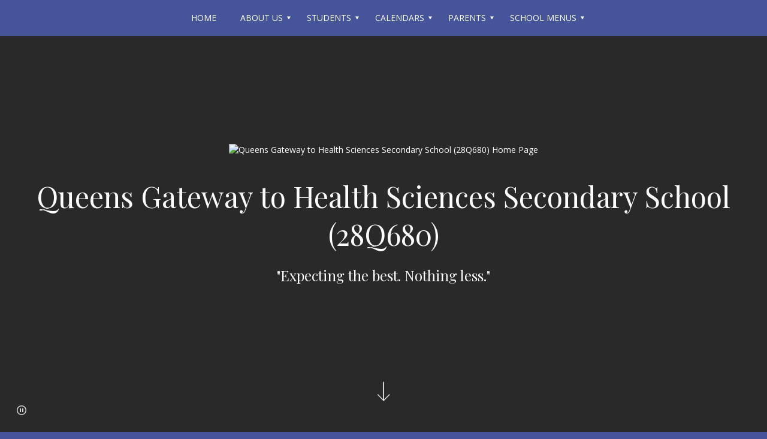

--- FILE ---
content_type: text/html; charset=utf-8
request_url: https://www.queensgateway.org/
body_size: 16381
content:


<!DOCTYPE html>
<html class="google-translate-enabled" lang="en">
<head>
    <meta name="viewport" content="width=device-width, initial-scale=1"/>
            <title>Queens Gateway Home Page - Queens Gateway to Health Sciences Secondary School (28Q680)</title>

    <link rel="icon" type="image/png" href="https://echalk-slate-prod.s3.amazonaws.com/private/schools/2584/site/settings/3271cf46-44a4-42fc-80c6-a396394de22e?AWSAccessKeyId=AKIAJSZKIBPXGFLSZTYQ&Expires=1832958133&response-cache-control=private%2C%20max-age%3D31536000&response-content-disposition=attachment%3Bfilename%3D%22favicon.ico%22&response-content-type=image%2Fx-icon&Signature=LfWGbabB3pafW3Ld5ykNnu%2FwRmU%3D" >
<link rel="shortcut icon" href="https://echalk-slate-prod.s3.amazonaws.com/private/schools/2584/site/settings/3271cf46-44a4-42fc-80c6-a396394de22e?AWSAccessKeyId=AKIAJSZKIBPXGFLSZTYQ&Expires=1832958133&response-cache-control=private%2C%20max-age%3D31536000&response-content-disposition=attachment%3Bfilename%3D%22favicon.ico%22&response-content-type=image%2Fx-icon&Signature=LfWGbabB3pafW3Ld5ykNnu%2FwRmU%3D" type="image/x-icon">
<link rel="apple-touch-icon" href="https://echalk-slate-prod.s3.amazonaws.com/private/schools/2584/site/settings/79760136-a784-49d6-af31-ef54a6e0d831?AWSAccessKeyId=AKIAJSZKIBPXGFLSZTYQ&Expires=1832958134&response-cache-control=private%2C%20max-age%3D31536000&response-content-disposition=attachment%3Bfilename%3D%22thumbnail_favicon.png%22&response-content-type=image%2Fpng&Signature=t%2BHDF2jAzL9v7P6FtxdstHEb%2F0g%3D">
<link rel="apple-touch-icon-precomposed" href="https://echalk-slate-prod.s3.amazonaws.com/private/schools/2584/site/settings/79760136-a784-49d6-af31-ef54a6e0d831?AWSAccessKeyId=AKIAJSZKIBPXGFLSZTYQ&Expires=1832958134&response-cache-control=private%2C%20max-age%3D31536000&response-content-disposition=attachment%3Bfilename%3D%22thumbnail_favicon.png%22&response-content-type=image%2Fpng&Signature=t%2BHDF2jAzL9v7P6FtxdstHEb%2F0g%3D">
<meta name="application-name" content="Queens Gateway to Health Sciences Secondary School (28Q680)">
<meta name="msapplication-TileColor" content="#465499">
<meta name="msapplication-TileImage" content="https://echalk-slate-prod.s3.amazonaws.com/private/schools/2584/site/settings/79760136-a784-49d6-af31-ef54a6e0d831?AWSAccessKeyId=AKIAJSZKIBPXGFLSZTYQ&Expires=1832958134&response-cache-control=private%2C%20max-age%3D31536000&response-content-disposition=attachment%3Bfilename%3D%22thumbnail_favicon.png%22&response-content-type=image%2Fpng&Signature=t%2BHDF2jAzL9v7P6FtxdstHEb%2F0g%3D">
<meta name="msapplication-square70x70logo" content="https://echalk-slate-prod.s3.amazonaws.com/private/schools/2584/site/settings/79760136-a784-49d6-af31-ef54a6e0d831?AWSAccessKeyId=AKIAJSZKIBPXGFLSZTYQ&Expires=1832958134&response-cache-control=private%2C%20max-age%3D31536000&response-content-disposition=attachment%3Bfilename%3D%22thumbnail_favicon.png%22&response-content-type=image%2Fpng&Signature=t%2BHDF2jAzL9v7P6FtxdstHEb%2F0g%3D">
<meta name="msapplication-square150x150logo" content="https://echalk-slate-prod.s3.amazonaws.com/private/schools/2584/site/settings/79760136-a784-49d6-af31-ef54a6e0d831?AWSAccessKeyId=AKIAJSZKIBPXGFLSZTYQ&Expires=1832958134&response-cache-control=private%2C%20max-age%3D31536000&response-content-disposition=attachment%3Bfilename%3D%22thumbnail_favicon.png%22&response-content-type=image%2Fpng&Signature=t%2BHDF2jAzL9v7P6FtxdstHEb%2F0g%3D">
<meta name="msapplication-square310x310logo" content="https://echalk-slate-prod.s3.amazonaws.com/private/schools/2584/site/settings/79760136-a784-49d6-af31-ef54a6e0d831?AWSAccessKeyId=AKIAJSZKIBPXGFLSZTYQ&Expires=1832958134&response-cache-control=private%2C%20max-age%3D31536000&response-content-disposition=attachment%3Bfilename%3D%22thumbnail_favicon.png%22&response-content-type=image%2Fpng&Signature=t%2BHDF2jAzL9v7P6FtxdstHEb%2F0g%3D">


    <script src="/bundles/scripts/theme05?v=NyVAAJeKw8Rv1bm-n8Y_5A5dFGWBmbP-vk34_lJbNCA1"></script>

    <link href="/bundles/styles/theme05?v=rdSvhtrnCUQ-8ulr-t8XmQUMYbYkbVTX1WeSKyGJvQ01" rel="stylesheet"/>

    <link href="/css/theme05" rel="stylesheet"/>


    

    
    <script async src="https://www.googletagmanager.com/gtag/js?id=UA-24101432-15"></script>
<script>
window.dataLayer = window.dataLayer || [];
function gtag(){dataLayer.push(arguments);}
gtag('js', new Date());
gtag('config', 'UA-24101432-15', {'send_page_view': true});
gtag('config', 'G-3DXJBBV7DP', {'send_page_view': true});
</script>

    
    
</head>
<body>
<div class="skip-to-content">
    <button id="skip-to-nav">Skip to Navigation</button>
    <button id="skip-to-main">Skip to Main Content</button>
</div>
    
    <script type='text/html' id='alert-template'>
<div class='alert-item' role='alert'>
<span class='alert-icon' aria-label='Website alert'></span>
<div class='alert-content'>
<div class='alert-header'>
<div class='alert-title'></div>
</div>
<div class='alert-body'>
<div class='alert-base-group'></div>
<div class='alert-body-text'></div>
<div class='alert-published'>
<span class='delimiter' aria-hidden='true'>&bull;</span>
<span class='alert-published-at'></span>
</div>
</div>
</div>
<button class='site-alert-close' aria-label='Close alert'></button>
</div >
</script>
<script type='text/javascript'>
var siteAlerts = [];
</script>


    
    
    <div id="googleTranslateContainer">
        <div id="google_translate_element"></div>
<script type="text/javascript">
    function googleTranslateElementInit() {
        new google.translate.TranslateElement({
            pageLanguage: 'en',
            layout: google.translate.TranslateElement.InlineLayout.SIMPLE},
        'google_translate_element');}
</script>
<script type="text/javascript" src="//translate.google.com/translate_a/element.js?cb=googleTranslateElementInit"></script>

    </div>
    

    
    



    <button class="menu-button menu-button-expand">Menu</button>
    <nav id="navigation" role="navigation" class="nav-homepage-main  nav-style-normal">
        <button class="menu-button menu-button-close">Close</button>
            <ul class="nav-list sm">
                <li class="nav-item">
                    <a href="/home" class="nav-item-link" ><span class="nav-link-title">Home</span></a>
                  
                    
                </li>
                <li class="nav-item">
                    <a class="nav-item-link" ><span class="nav-link-title">About Us</span></a>
                  
    <ul class="nav-sub-list">
                <li class="nav-sub-item">
                    <a href="https://resource.echalk.com:443/nl/wvHtbdXj" class="nav-item-link"  target="_blank" ><span class="nav-link-title">Who We Are!</span></a>
                  
                    
                </li>
                <li class="nav-sub-item">
                    <a href="/staff_directory" class="nav-item-link" ><span class="nav-link-title">Staff Directory</span></a>
                  
                    
                </li>
                <li class="nav-sub-item">
                    <a href="https://resource.echalk.com:443/nl/700NxLxQ" class="nav-item-link"  target="_blank" ><span class="nav-link-title">Teacher Resource Center</span></a>
                  
                    
                </li>
                <li class="nav-sub-item">
                    <a href="https://forms.gle/p8MS52toN6nAYhRu5" class="nav-item-link"  target="_blank" ><span class="nav-link-title">Gateway Alumni Form</span></a>
                  
                    
                </li>

    </ul>
                    
                </li>
                <li class="nav-item">
                    <a class="nav-item-link" ><span class="nav-link-title">Students</span></a>
                  
    <ul class="nav-sub-list">
                <li class="nav-sub-item">
                    <a class="nav-item-link" ><span class="nav-link-title">Academics</span></a>
                  
    <ul class="nav-sub-list">
                <li class="nav-sub-item">
                    <a href="https://sites.google.com/schools.nyc.gov/ap-capstone-scholars?usp=sharing" class="nav-item-link"  target="_blank" ><span class="nav-link-title">AP Capstone Scholars Program</span></a>
                  
                    
                </li>
                <li class="nav-sub-item">
                    <a href="/queens_gateway_nhs_chapter" class="nav-item-link" ><span class="nav-link-title">Queens Gateway NHS Chapter</span></a>
                  
                    
                </li>
                <li class="nav-sub-item">
                    <a href="/queens_gateway_njhs" class="nav-item-link" ><span class="nav-link-title">Queens Gateway NJHS</span></a>
                  
                    
                </li>
                <li class="nav-sub-item">
                    <a href="/class_directory" class="nav-item-link" ><span class="nav-link-title">Class Directory</span></a>
                  
                    
                </li>

    </ul>
                    
                </li>
                <li class="nav-sub-item">
                    <a class="nav-item-link" ><span class="nav-link-title">School Policies</span></a>
                  
    <ul class="nav-sub-list">
                <li class="nav-sub-item">
                    <a href="https://resource.echalk.com:443/nl/FA0LHmJe" class="nav-item-link"  target="_blank" ><span class="nav-link-title">Grading Policy.pdf</span></a>
                  
                    
                </li>
                <li class="nav-sub-item">
                    <a href="https://resource.echalk.com:443/nl/NS0MeTHl" class="nav-item-link"  target="_blank" ><span class="nav-link-title">Uniform Test Days</span></a>
                  
                    
                </li>
                <li class="nav-sub-item">
                    <a href="https://resource.echalk.com:443/nl/CQ4LJkJF" class="nav-item-link"  target="_blank" ><span class="nav-link-title">2025-2026 Cell Phone Policy</span></a>
                  
                    
                </li>

    </ul>
                    
                </li>
                <li class="nav-sub-item">
                    <a href="https://login.jupitered.com/login/?56869" class="nav-item-link"  target="_blank" ><span class="nav-link-title">Jupiter Grades</span></a>
                  
                    
                </li>
                <li class="nav-sub-item">
                    <a class="nav-item-link" ><span class="nav-link-title">Career and Internship Pathways</span></a>
                  
    <ul class="nav-sub-list">
                <li class="nav-sub-item">
                    <a href="/working_papers" class="nav-item-link" ><span class="nav-link-title">Working Papers</span></a>
                  
                    
                </li>
                <li class="nav-sub-item">
                    <a href="https://www.schools.nyc.gov/get-involved/students/student-opportunities" class="nav-item-link"  target="_blank" ><span class="nav-link-title">Student Opportunities</span></a>
                  
                    
                </li>
                <li class="nav-sub-item">
                    <a href="https://www.nyc.gov/site/dycd/index.page" class="nav-item-link"  target="_blank" ><span class="nav-link-title">Department of Youth and Community Development</span></a>
                  
                    
                </li>

    </ul>
                    
                </li>
                <li class="nav-sub-item">
                    <a class="nav-item-link" ><span class="nav-link-title">Extracurriculars</span></a>
                  
    <ul class="nav-sub-list">
                <li class="nav-sub-item">
                    <a href="/middle_school_grades_68" class="nav-item-link" ><span class="nav-link-title">After School Program - New York Edge (Grades 6-8)</span></a>
                  
                    
                </li>
                <li class="nav-sub-item">
                    <a href="/athletics" class="nav-item-link" ><span class="nav-link-title">PSAL Information (Grades 9-12)</span></a>
                  
                    
                </li>

    </ul>
                    
                </li>
                <li class="nav-sub-item">
                    <a href="https://resource.echalk.com:443/nl/tavN5Kne" class="nav-item-link"  target="_blank" ><span class="nav-link-title">Transcript Request Form</span></a>
                  
                    
                </li>

    </ul>
                    
                </li>
                <li class="nav-item">
                    <a class="nav-item-link" ><span class="nav-link-title">Calendars</span></a>
                  
    <ul class="nav-sub-list">
                <li class="nav-sub-item">
                    <a href="https://www.schools.nyc.gov/calendar" class="nav-item-link"  target="_blank" ><span class="nav-link-title">NYC DOE School Calendar</span></a>
                  
                    
                </li>
                <li class="nav-sub-item">
                    <a href="/calendar" class="nav-item-link" ><span class="nav-link-title">Queens Gateway School Calendar</span></a>
                  
                    
                </li>

    </ul>
                    
                </li>
                <li class="nav-item">
                    <a class="nav-item-link" ><span class="nav-link-title">Parents</span></a>
                  
    <ul class="nav-sub-list">
                <li class="nav-sub-item">
                    <a href="/PTA" class="nav-item-link" ><span class="nav-link-title">PTA (Parent Teachers Association)</span></a>
                  
                    
                </li>
                <li class="nav-sub-item">
                    <a href="https://resource.echalk.com:443/nl/IU0J6ygp" class="nav-item-link"  target="_blank" ><span class="nav-link-title">Gym Uniform Form</span></a>
                  
                    
                </li>
                <li class="nav-sub-item">
                    <a href="https://www.schools.nyc.gov/get-involved/families/Community-and-citywide-education-councils-cecs" class="nav-item-link"  target="_blank" ><span class="nav-link-title">Citywide Education Council</span></a>
                  
                    
                </li>

    </ul>
                    
                </li>
                <li class="nav-item">
                    <a class="nav-item-link" ><span class="nav-link-title">School Menus</span></a>
                  
    <ul class="nav-sub-list">
                <li class="nav-sub-item">
                    <a href="https://www.schools.nyc.gov/school-life/food/menus" class="nav-item-link"  target="_blank" ><span class="nav-link-title">NYC School menus</span></a>
                  
                    
                </li>

    </ul>
                    
                </li>

    </ul>





        <div id="googleTranslateMobileContainer"></div>
    </nav>
    <header class="header-homepage-main" role="banner">
        


<div class="header-container   has-link-block has-image-block has-images-in-image-block">
            <div class="mast-head header-content-block "
                 cms-block-id=0>


                

<div class="masthead">
    <a href="/" class="home-link with-logo-size-medium with-masthead-font-size-small 
           
        custom-logo-and-title-size-settings">
            <img class="masthead-logo logo-size-medium" src="https://echalk-slate-prod.s3.amazonaws.com/private/schools/2584/site/settings/7499a028-224a-4c9c-96a4-58d123153232?AWSAccessKeyId=AKIAJSZKIBPXGFLSZTYQ&amp;Expires=1982666889&amp;response-cache-control=private%2C%20max-age%3D31536000&amp;response-content-disposition=attachment%3Bfilename%3D%22Queens_Gateway_Logo-removebg-preview.png%22&amp;response-content-type=image%2Fpng&amp;Signature=SbEl0kSrN0oQ7rcinGxxRBP8fw8%3D" alt="Queens Gateway to Health Sciences Secondary School (28Q680) Home Page"/>
                        <h1 class="masthead-title masthead-font-size-small">Queens Gateway to Health Sciences Secondary School (28Q680)</h1>
                    <div class="masthead-motto masthead-font-size-small">&quot;Expecting the best.  Nothing less.&quot;</div>
    </a>
</div>

            </div>
            <div class="list header-content-block without-title"
                 cms-block-id=10467004>


                




<div class="link-list-content link-align-default link-image-size-default link-default link-list-with-mixed-content link-default">
    <ul class="link-list">
                <li class="link-list-item link-with-mixed-content">
                    <a href="https://www.instagram.com/queensgateway/"  target="_blank"  class="link-list-link">
                        <img class="link-list-image" src="https://echalk-slate-prod.s3.amazonaws.com/private/schools/2584/site/linkImages/382e3e65-8812-4757-b002-5d2adc53737f?AWSAccessKeyId=AKIAJSZKIBPXGFLSZTYQ&amp;Expires=2056645522&amp;response-cache-control=private%2C%20max-age%3D31536000&amp;response-content-disposition=attachment%3Bfilename%3D%22thumbnail_insatgram.jpeg%22&amp;response-content-type=image%2Fjpeg&amp;Signature=dVEu95gQDyANKffm3WI7%2Fc2Ar%2BM%3D" alt="" />
                        <span class="link-list-text">Instagram</span>
                    </a>
                </li>
    </ul>
</div>

            </div>
            <div class="images header-content-block without-title"
                 cms-block-id=10467003>


                <div class="image-content">
    <ul class="carousel-gallery img-list" data-gallery-autoplay=True data-gallery-autoplay-duration=2>
                <li class="slide-wrapper img-item">
                    <figure class="img-wrapper">
                        <img class="bg-img" src="https://image.echalk.com/site/2585/L569IuodW-6ArIq2b3Bu-wFzzI3ZKYejsO26M4sJQb00AWR_a3Y_7uN87dSDHGcMUF9NXLBiD36Ktqvlm2IUakCZ-nhS6rFElSnQhHChImw"  alt=""/>
                    </figure>
                </li>
                <li class="slide-wrapper img-item">
                    <figure class="img-wrapper">
                        <img class="bg-img" src="https://image.echalk.com/site/2585/WeOFX0NUaeVMKDbKs-T3L4bbPGWWYJq3_FOyDznsPWR4rDEJ4IwbyLdvi5jitdKZPxilSfMk8rXsqElDwg09TqQ5_BpmGKMpeOGUN2NmPCU"  alt=""/>
                    </figure>
                </li>
                <li class="slide-wrapper img-item">
                    <figure class="img-wrapper">
                        <img class="bg-img" src="https://image.echalk.com/site/2585/QFzddxmTkQj5Ofiey5rpS5myBF67sB4DXSK1SBTZSzPhN5upwpf6gd2hx7C9Z4FZ3ucVBJAVo1va_tKzW9yjZLa19dkkHnOcKy9eZ_Iag-A"  alt=""/>
                    </figure>
                </li>
                <li class="slide-wrapper img-item">
                    <figure class="img-wrapper">
                        <img class="bg-img" src="https://image.echalk.com/site/2585/FbC5B1Bb8ernpvFfKKYJrq3ZMsg1m4hsWcp4Kl4CB71idtHlZzn8Gt7drLt7xBpP_I6N6rdIipMhwjZEAd0X1duhHXehyuRQW1vwmR-0ZAY"  alt=""/>
                    </figure>
                </li>
                <li class="slide-wrapper img-item">
                    <figure class="img-wrapper">
                        <img class="bg-img" src="https://image.echalk.com/site/2585/dZ-GPCua6vW17AFaVC5ImJF8XISbW56KRMOfCID1A3qZGULBdbNYWDmqPG9fVjPyIj9VUfGtpgOx_amHdjW3cOOlIN9bv5PeNHU7X6457QA"  alt=""/>
                    </figure>
                </li>
                <li class="slide-wrapper img-item">
                    <figure class="img-wrapper">
                        <img class="bg-img" src="https://image.echalk.com/site/2585/fNiiWVS5syu3dMvhKjGJhScgfZzgX1w4dKDEuYjG0WiAra2YqNIkYUUV8K-uF-sr8JaOfuan-htnsT_OszMW89RKlCM79145adGvdfc8lbk"  alt=""/>
                    </figure>
                </li>
                <li class="slide-wrapper img-item">
                    <figure class="img-wrapper">
                        <img class="bg-img" src="https://image.echalk.com/site/2585/uPatMX4BCWikHBMngWDpufEncw04_Us6WESP3lbTvudnCa26ItBrGNNE6UijPpJS4tGUAZ9TY36gBXPSqtEfxPaUFD5ggPAApjmNfCABtY8"  alt=""/>
                    </figure>
                </li>
                <li class="slide-wrapper img-item">
                    <figure class="img-wrapper">
                        <img class="bg-img" src="https://image.echalk.com/site/2585/n5aGejNmL4Sbqg0JavUQffjADIs7bdlqbhGqeuFB5ZUrAi6P_00nkPlM88cTqZnDAYd2IVoskf2WROHNOHYmp_NEC1mlf5wSIhsxE52CuYg"  alt=""/>
                    </figure>
                </li>
                <li class="slide-wrapper img-item">
                    <figure class="img-wrapper">
                        <img class="bg-img" src="https://image.echalk.com/site/2585/s7mQLYPMj99zzBadPc7IeublCSF-iELC0EZjHoEtODunsFKVXxVIGCbs0ataWUOPoCNigOipSeWNtVmG4QIpyg0P6dvdVOsDl43uVSU1RYs"  alt=""/>
                    </figure>
                </li>
                <li class="slide-wrapper img-item">
                    <figure class="img-wrapper">
                        <img class="bg-img" src="https://image.echalk.com/site/2585/f33U1FI6LRFEPm5f8tLmBQR8eRxrPrkxYJroL6McuG6b1jy85mOUUiepyRyZYe0ywAoKgJGW9WjLvnLn6-9zFpiPtuVCuqMb-houozic36c"  alt=""/>
                    </figure>
                </li>
                <li class="slide-wrapper img-item">
                    <figure class="img-wrapper">
                        <img class="bg-img" src="https://image.echalk.com/site/2585/xnIE-ZxAZ3VM7m56nmWT5HF9JC1fXU2FAGLPKptxovhowY2kIK5WqikB_V39abcheYUwuXBXVLJx9pLcGpL5kf2Ayj70ozpvOGNIRYDaMSE"  alt="empty classroom"/>
                    </figure>
                </li>
                <li class="slide-wrapper img-item">
                    <figure class="img-wrapper">
                        <img class="bg-img" src="https://image.echalk.com/site/2585/jAreC87ew25UullxKKxCGJgC3jLQ586rmP2J16skaGJes2P4oRt875FHDir6S8gk9tztSjoRhcWggWFkNEEwbiT8LrWY_CZ6vU63CqGgPoo"  alt="empty auditorium and stage"/>
                    </figure>
                </li>
                <li class="slide-wrapper img-item">
                    <figure class="img-wrapper">
                        <img class="bg-img" src="https://image.echalk.com/site/2585/e6bhvF5cf1RI1-McTRWgIxcr2Z8HtqLTN-ek2W5rYYz73lIsT2_UGgIlUQj53awUagope7QpvLA6PvFlgD1cCoOGdlBzrcFmXILmrFuhf7A"  alt="Queens Gateway at night"/>
                    </figure>
                </li>
    </ul>
</div>


            </div>

</div>
        <div id="headerImageCarouselNav" class="owl-header-image-nav"></div>
        <div class="header-scrolling-button" role="button" aria-label="Scroll to Main Content"></div>
    </header>
    <main class="content-homepage-main" id="main-content" role="main">
        <div class="main-content-wrapper">

            
            

<div class="row content-row tall one-col">
            <div class="content-inner-row">
            <div role="region" 
                 cms-block-id=10590734  
                 aria-label="Mission Statement" 
                 class="content-block full html">
                            <h2 class="block-title block-title-multiline"><span>Mission Statement</span></h2>
<section class="html-wrapper">
<div class="html-wrapper-inner" cms-block-content-root>
        <p class="tinymce-block" style="text-align: center;"><span style="font-size: 14pt;">The mission of the Queens Gateway to Health Sciences Secondary School is to prepare all students to perform proficiently, exceed academic standards, and find productive pathways to knowledge as they learn to live constructively together. Queens Gateway, through the collaboration of school, home, and community strives to develop high expectations for all students in an educational environment that is safe and nurturing. We are committed to the use of appropriate instructional expertise, guidance services, academics intervention services, and the use of technology to support teaching and learning. We will continue to provide a college preparatory program in the health sciences while respecting and understanding the needs and diversity of our school community. We will achieve this through an enduring community partnership that celebrates the success for all students, supports teachers' professional learning, innovation and creativity in teaching, strong relationships between parents, students and staff, and a high standard of performance for all students.</span></p>
    </div>
</section>





            </div>

            </div>
        </div>
<div class="row content-row compact two-col">
            <div class="content-inner-row">
            <div role="region" 
                 cms-block-id=10590739  
                 aria-label="Upcoming Events" 
                 class="content-block half event">
                            <h2 class="block-title block-title-multiline"><span>Upcoming Events</span></h2>

<ul class="event-list" data-gallery-autoplay=True data-gallery-autoplay-duration=4>

        <li class="event-item event-item-featured">
            <section class="event-item-wrapper">
                <div class="event-day-wrapper">
                    <time class="event-date event-date-start" datetime="2025-10-06" >
                        <span class="event-month">Oct</span>
                        <span class="event-day-number">6</span>
                    </time>

                        <time class="event-date event-date-end" datetime="2025-12-12" >
                            <span class="event-month">Dec</span>
                            <span class="event-day-number">12</span>
                        </time>

                </div>
                <div class="event-location-wrapper">
                </div>
                <h3 class="event-title">
                        <span class="event-featured-label"></span>
 Stock Market Competition</h3>

                <div class="event-description"><p class="tinymce-block">Hello seniors!! Would you be interested in participating in a stock market competition? Just like the one we had last year, but this time we will compete with other schools in our region! You can work in small groups or, if you prefer, Mr. Trialonas can provide you with a code to compete on your own. You will be given login credentials and can do it from anywhere. It is a lot of fun!&nbsp;</p>
<p class="tinymce-block">Let Mr. Trialonas know and he will send you the link!!</p>
<p class="tinymce-block">&nbsp;</p>
<p class="tinymce-block">📅&nbsp;<strong>Game Session Dates</strong>: 10/06/2025 - 12/12/2025</p></div>

                    <div class="attached-wrapper">
                        
                        <ul class="attached-img-list">
                                <li class="attached-img-item" data-src="https://image.echalk.com/site/2585/-zLdP83MbVh3Z9Kuf-sP6HPx6axXiP-jA_LPdjKKOO2vl47S0ELOlKYbrbYmBXWrG3IYa8vU5bKTCgiAcYXOAeJPgqHKiH1xEbztWU5bhLE" data-sub-html="<div class='caption' ></div>">
                                    <div class="attached-img-thumb bg-img"
                                         style="background-image: url('https://image.echalk.com/site/2585/XM0AqWuzDb391Fq_sXrc5MOyVRQYU4zgi_YyJVR4xMDFvWk4Od8JLpK4c1evUqcvjhhPQeTOJKmT0wkAn2FsJ3_uyiHtxDO9L_Lu9i83qvg');"
                                         data-image-alt-text=""></div>
                                </li>
                        </ul>
                        
                        <ul class="attached-file-list">
                        </ul>
                    </div>
                <div class="post-source-wrapper"><span class="post-source">(28Q680) Queens Gateway to Health Sciences Secondary School</span></div>
            </section>
        </li>
        <li class="event-item">
            <section class="event-item-wrapper">
                <div class="event-day-wrapper">
                    <time class="event-date event-date-start" datetime="2025-09-17" >
                        <span class="event-month">Sep</span>
                        <span class="event-day-number">17</span>
                    </time>

                        <time class="event-date event-date-end" datetime="2026-05-08" >
                            <span class="event-month">May</span>
                            <span class="event-day-number">8</span>
                        </time>

                </div>
                <div class="event-location-wrapper">
                </div>
                <h3 class="event-title">
 Teen Council: Paid Internship Opportunity Museum of the Moving Image</h3>

                <div class="event-description"><p class="tinymce-block">Teen Council is a job development program for NYC teens interested in audiovisual and media arts who want a behind-the-scenes look at how a media museum works. As part of the Teen Digital Media Innovators program, Teen Council members curate and program public events for youth, including film festivals, media workshops, and other activities. This paid opportunity includes mentorship from museum media educators, filmmakers, actors, and museum programmers. MoMI’s Teen Council was established as a workforce development initiative for youth, increasing the presence of teen voices in the Museum’s programming and educational offerings.&nbsp;&nbsp;<br><br>🎞️ &nbsp;Every year, a cohort of fifteen to twenty Teen Council members collaborate with other NYC teens to help shape the Museum’s offerings for teens with the Teen Digital Media Innovators program and take a leadership role with the Teen Film Festival and youth-led community engagement at Museum of the Moving Image. Council members receive hands-on learning to shape an active space for youth interested in curating, public programing, and the overall day-to-day operations of an arts and cultural organization, and they will gain real-world experience in the hybrid craft of organizing and project management while exploring the history and technology of the moving image.  &nbsp;&nbsp;<br><br>📽️ &nbsp;Teen Council is a job development program and provides a stipend upon completion. &nbsp;&nbsp;<br>Council  Members meet from November through May on select Wednesdays and Saturdays. Members must commit to all meeting dates, including one Friday afternoon/evening and on May 8, 2025. <br> <br>📷 &nbsp; Open to high school students ages 15+ and enrolled in 11th or 12th grade (or equivalent program) as of Fall 2025. &nbsp;<br><br>Important  Dates: <br> <br>Application deadline:&nbsp; Friday, October 17, 2025&nbsp;<br>Notifications to finalists:&nbsp; Friday, October 24, 2025&nbsp;<br>Teen Film Festival: Friday, May 8, 2026 (3:00–9:00 p.m.)</p>
<p class="tinymce-block">&nbsp;</p>
<p class="tinymce-block"><a href="https://forms.office.com/Pages/ResponsePage.aspx?id=WHD60MhfiUq6W-L6ufpYqiiGoxcYeAdGmnQFl-g47vJUMlYxWFZDVEIxUUk3MzJNM040ODAwMzNQTS4u&amp;authuser=1" target="_self" tabindex="0">https://forms.office.com/Pages/ResponsePage.aspx?id=WHD60MhfiUq6W-L6ufpYqiiGoxcYeAdGmnQFl-g47vJUMlYxWFZDVEIxUUk3MzJNM040ODAwMzNQTS4u&amp;authuser=1</a></p></div>

                <div class="post-source-wrapper"><span class="post-source">(28Q680) Queens Gateway to Health Sciences Secondary School</span></div>
            </section>
        </li>

</ul>


<a href="/calendar?groupId=ZxSf9ZM-8g4S77DYCapCS-EoAraRF8c-0KPqyv9SIRw1" class="view-monthly-calendar"><span class="view-monthly-calendar-underline">View Monthly Calendar</span></a>

            </div>
            <div role="region" 
                 cms-block-id=10590738  
                 aria-label="Highlights" 
                 class="content-block half feed">
                            <h2 class="block-title block-title-multiline"><span>Highlights</span></h2>
<ul class="feed-list" data-gallery-autoplay=True data-gallery-autoplay-duration=3>
        <li class="feed-post-item feed-post-featured" data-post-cover-photo-enabled>
            <section class="feed-post-wrapper">
                <div class="feed-post-content">
                    <div class="post-body-wrapper">
                        <h3 class="post-title">
                                   <span class="post-featured-label"></span>
 Honoring the Hard Work of Our August 2025 Published Authors! </h3>
                        <div class="post-body" data-hidden-part="true">
                            <p class="tinymce-block">We are proud to announce that our students, along with mentor Dr. Akomodi, published their&nbsp; article <em><strong>"Statistical Data Analysis of Signal-to-Noise Ratio in MRI and CT Scans."</strong></em> Congratulations to the August 2025 Statistics Research team including Mr. Akomodi, Maddisyn Neita, Samia Ahmed, and Aiyana Parnell!&nbsp;<br><br></p>
<p class="tinymce-block"><a href="https://www.researchgate.net/publication/395303273_Statistical_Data_Analysis_of_Signal-to-Noise_Ratio_in_MRI_and_CT_Scans" target="_blank" rel="noopener">Click here to read the article!</a></p>
                        </div>
                    </div>

                        <div class="attached-wrapper" data-hidden-part="true">
                            
                            <ul class="attached-img-list">
                                    <li class="attached-img-item" data-src="https://image.echalk.com/site/2585/WP5LJ0lPF-VERsK0wbDV9oDuRrjXEb-YQhBFR_lo7_eoVKrkHYsxjVNkPnjvGuvHQCDfMYDuOkZtRnpKdonduBGY6lTJE1UMtnbZoMqRwsk" data-sub-html="<div class='caption' ></div>">
                                        <div class="attached-img-thumb bg-img"
                                             style="background-image: url('https://image.echalk.com/site/2585/DP_QUir_saXFmD7IJiqgqrxGLMZZ1k9sDMFkLYVrbn7Hzay59MlkWdDY3IhBZAdIr9FiUtdb58llhAcNphbiAQcmPJeVTiUik8RTLYaM5Ns');"
                                             data-image-alt-text=""
                                             data-thumb-image-url="https://image.echalk.com/site/2585/DP_QUir_saXFmD7IJiqgqrxGLMZZ1k9sDMFkLYVrbn7Hzay59MlkWdDY3IhBZAdIr9FiUtdb58llhAcNphbiAQcmPJeVTiUik8RTLYaM5Ns"></div>
                                    </li>
                            </ul>

                            
                            <ul class="attached-file-list">
                            </ul>
                        </div>
                    <div class="post-source-wrapper" data-hidden-part="true">
                        <span class="post-source">(28Q680) Queens Gateway to Health Sciences Secondary School</span>
                    </div>
                </div>
            </section>
        </li>
        <li class="feed-post-item feed-post-featured" data-post-cover-photo-enabled>
            <section class="feed-post-wrapper">
                <div class="feed-post-content">
                    <div class="post-body-wrapper">
                        <h3 class="post-title">
                                   <span class="post-featured-label"></span>
 Congratulations to Our April 2025 Published Authors!!!! </h3>
                        <div class="post-body" data-hidden-part="true">
                            <p class="tinymce-block">&nbsp;Proud to announce that our students, together with mentors Dr. Akomodi and Dr. Pellew, are now published authors! Their article, <strong>"The Impact of Significance Level and Hypothesis Testing in Biomedical Data Analysis,"</strong>&nbsp;explores how these key statistical tools influence biomedical research. Congratulations to all for this outstanding achievement!</p>
<p class="tinymce-block"><a href="https://zenodo.org/records/15317132" target="_blank" rel="noopener">Click me to see the Article!</a></p>
                        </div>
                    </div>

                        <div class="attached-wrapper" data-hidden-part="true">
                            
                            <ul class="attached-img-list">
                                    <li class="attached-img-item" data-src="https://image.echalk.com/site/2585/auu7gzTW0wdw4x5rr97sjQAUvnvUDeryx2FT_vJpdiBv4gI5ZPTari2dC1J0kYF8wCU6N5HnIBF881KcnhoBaKiFZ3UWw17pJ4XI7msBtA8" data-sub-html="<div class='caption' ></div>">
                                        <div class="attached-img-thumb bg-img"
                                             style="background-image: url('https://image.echalk.com/site/2585/_flcekbySFUYhLjRSNBWTiVfhi8Qdjp0CQsNac_H68DtMpkMNOvJkVyr2daN3s-RfBSEn0rSh8ap8zJ4bz3dOCSh1GwnMjfDlm7EfrOO2og');"
                                             data-image-alt-text=""
                                             data-thumb-image-url="https://image.echalk.com/site/2585/_flcekbySFUYhLjRSNBWTiVfhi8Qdjp0CQsNac_H68DtMpkMNOvJkVyr2daN3s-RfBSEn0rSh8ap8zJ4bz3dOCSh1GwnMjfDlm7EfrOO2og"></div>
                                    </li>
                            </ul>

                            
                            <ul class="attached-file-list">
                            </ul>
                        </div>
                    <div class="post-source-wrapper" data-hidden-part="true">
                        <span class="post-source">(28Q680) Queens Gateway to Health Sciences Secondary School</span>
                    </div>
                </div>
            </section>
        </li>
        <li class="feed-post-item " data-post-cover-photo-enabled>
            <section class="feed-post-wrapper">
                <div class="feed-post-content">
                    <div class="post-body-wrapper">
                        <h3 class="post-title">
 congratulations to Ms.Hemans </h3>
                        <div class="post-body" data-hidden-part="true">
                            <p class="tinymce-block">Congrats to Ms.Hemans</p>
<p data-start="100" data-end="650">We are thrilled to celebrate Ms. Hemans for receiving the <strong data-start="158" data-end="198">Anne Frank Award for Teaching Memoir</strong>, presented by the National Council of Teachers of English (NCTE), Penguin Random House, and the Anne Frank Fonds. Selected from a national pool of outstanding educators, Ms. Hemans is one of only ten recipients of this prestigious $1,000 gran</p>
                        </div>
                    </div>

                        <div class="attached-wrapper" data-hidden-part="true">
                            
                            <ul class="attached-img-list">
                                    <li class="attached-img-item" data-src="https://image.echalk.com/site/2585/REt3Ug2v9cHJmckptmq4YD_DaeD9yIxckCwD4vAZgEZwaAE3Bqj1X0bFhLhioD07ZSJ7FqNaOi9suUBzficDBReb9dE_afwm12v_O5CiPY0" data-sub-html="<div class='caption' ></div>">
                                        <div class="attached-img-thumb bg-img"
                                             style="background-image: url('https://image.echalk.com/site/2585/PB5XAfNdMUUmLLz-gLg2wK4NW1PERg_fnQOAgGy_WKK_E6fRHnOHbDIqdnHcMm2lLtOzEjf0qYeHkTpeAndlCmjJmOLK-rJ2CZoRnEg5V9A');"
                                             data-image-alt-text=""
                                             data-thumb-image-url="https://image.echalk.com/site/2585/PB5XAfNdMUUmLLz-gLg2wK4NW1PERg_fnQOAgGy_WKK_E6fRHnOHbDIqdnHcMm2lLtOzEjf0qYeHkTpeAndlCmjJmOLK-rJ2CZoRnEg5V9A"></div>
                                    </li>
                            </ul>

                            
                            <ul class="attached-file-list">
                            </ul>
                        </div>
                    <div class="post-source-wrapper" data-hidden-part="true">
                        <span class="post-source">(28Q680) Queens Gateway to Health Sciences Secondary School</span>
                    </div>
                </div>
            </section>
        </li>
        <li class="feed-post-item " data-post-cover-photo-enabled>
            <section class="feed-post-wrapper">
                <div class="feed-post-content">
                    <div class="post-body-wrapper">
                        <h3 class="post-title">
 Congratulations To Our Gladiators Soccer Team !!! </h3>
                        <div class="post-body" data-hidden-part="true">
                            <p class="tinymce-block">Winning their first game of the season on 10/7 !!!!!!</p>
<p class="tinymce-block">Give a round of applause to our gladiators soccer team with a score of 10-2.</p>
                        </div>
                    </div>

                        <div class="attached-wrapper" data-hidden-part="true">
                            
                            <ul class="attached-img-list">
                                    <li class="attached-img-item" data-src="https://image.echalk.com/site/2585/YqZOHPCpJPINCEeL-NoFq4fbfjqTM6G6qQVALbfpotgFGdenlgh-lqnfwLsMSVpA_5Qxfv0oP2DfE7yNg31TWC4WSjOZpPdtOtxEHacoZ30" data-sub-html="<div class='caption' ></div>">
                                        <div class="attached-img-thumb bg-img"
                                             style="background-image: url('https://image.echalk.com/site/2585/wHuTkn8Lf_n0sYDW4yHrvuRbscIdRW5Su9woZFKrJwlu50Q60Hn0JsBz32Rjh8LwP7dV_nUx5p9a2mTQzk5lrpG0vr53EhJG1mzKf-2icY0');"
                                             data-image-alt-text=""
                                             data-thumb-image-url="https://image.echalk.com/site/2585/wHuTkn8Lf_n0sYDW4yHrvuRbscIdRW5Su9woZFKrJwlu50Q60Hn0JsBz32Rjh8LwP7dV_nUx5p9a2mTQzk5lrpG0vr53EhJG1mzKf-2icY0"></div>
                                    </li>
                            </ul>

                            
                            <ul class="attached-file-list">
                            </ul>
                        </div>
                    <div class="post-source-wrapper" data-hidden-part="true">
                        <span class="post-source">(28Q680) Queens Gateway to Health Sciences Secondary School</span>
                    </div>
                </div>
            </section>
        </li>
        <li class="feed-post-item " data-post-cover-photo-enabled>
            <section class="feed-post-wrapper">
                <div class="feed-post-content">
                    <div class="post-body-wrapper">
                        <h3 class="post-title">
 Congratulations to our Gateway Volleyball Team!!! </h3>
                        <div class="post-body" data-hidden-part="true">
                            <p class="tinymce-block">Congratulations to our gateway volleyball ball team for their victory win on October 8th!!!</p>
<p class="tinymce-block">&nbsp;</p>
<p class="tinymce-block">Seniors:</p>
<p class="tinymce-block">Barneet Kaur #21<br>Angelica Reali #20<br>Arianna Santualla #12<br>Alwa Galloway #18<br>Rylie Soto #17</p>
                        </div>
                    </div>

                        <div class="attached-wrapper" data-hidden-part="true">
                            
                            <ul class="attached-img-list">
                                    <li class="attached-img-item" data-src="https://image.echalk.com/site/2585/gCLLnMdrwSovdN-KPF8dGwmnUFaOjqK53tNwxXYa3rcQKETjvabkO4pEFTwnXY1vbJJJ_b0As8S0l5honCWffmaPp71YshEB7OGaqSwTeb0" data-sub-html="<div class='caption' ></div>">
                                        <div class="attached-img-thumb bg-img"
                                             style="background-image: url('https://image.echalk.com/site/2585/HqYFczRnMws3QhDd4eJCzTS40RnaujisRDfSoVvUjtrs15TWctY9LuK8ZsxwphQgVpgMrIHJNxOoZz9rKH5PererYAPq6hyS5HCuLrxssu4');"
                                             data-image-alt-text=""
                                             data-thumb-image-url="https://image.echalk.com/site/2585/HqYFczRnMws3QhDd4eJCzTS40RnaujisRDfSoVvUjtrs15TWctY9LuK8ZsxwphQgVpgMrIHJNxOoZz9rKH5PererYAPq6hyS5HCuLrxssu4"></div>
                                    </li>
                                    <li class="attached-img-item" data-src="https://image.echalk.com/site/2585/wXs5RcQU8b0nVz5VS1RAi4LNSPxnn-Cia1HOVhXYOYBguUsrWJT0UJ2Ex0msVL6-iV82o3MI5KY3Ms3ZbnBPfKSs0Re-w9WfF4WGBYtZZ1U" data-sub-html="<div class='caption' ></div>">
                                        <div class="attached-img-thumb bg-img"
                                             style="background-image: url('https://image.echalk.com/site/2585/w74i9thE4ZFPQHF0qhymK3diQ2c7UGMG2MZOcAFX9SLO5weyxn8_1uxYFLnxWuiPL9a8aQXGNVJLvEcp98WBf4srWDmfNOB6BlWXfmvFbtg');"
                                             data-image-alt-text=""
                                             data-thumb-image-url="https://image.echalk.com/site/2585/w74i9thE4ZFPQHF0qhymK3diQ2c7UGMG2MZOcAFX9SLO5weyxn8_1uxYFLnxWuiPL9a8aQXGNVJLvEcp98WBf4srWDmfNOB6BlWXfmvFbtg"></div>
                                    </li>
                            </ul>

                            
                            <ul class="attached-file-list">
                            </ul>
                        </div>
                    <div class="post-source-wrapper" data-hidden-part="true">
                        <span class="post-source">(28Q680) Queens Gateway to Health Sciences Secondary School</span>
                    </div>
                </div>
            </section>
        </li>
        <li class="feed-post-item " data-post-cover-photo-enabled>
            <section class="feed-post-wrapper">
                <div class="feed-post-content">
                    <div class="post-body-wrapper">
                        <h3 class="post-title">
 New York Edge New Activity Recruitment Letter </h3>
                        <div class="post-body" data-hidden-part="true">
                            
                        </div>
                    </div>

                        <div class="attached-wrapper" data-hidden-part="true">
                            
                            <ul class="attached-img-list">
                                    <li class="attached-img-item" data-src="https://image.echalk.com/site/2585/bSDDbXsqo_5ctTB86xxMxxalhkJx_12FnxYQvPTGgwJbP-vLgnEsyg0kGALZS9AQ3NetlTN2cQu8IMRZppR07hj9sti38g3uRLYc1X89Pog" data-sub-html="<div class='caption' ></div>">
                                        <div class="attached-img-thumb bg-img"
                                             style="background-image: url('https://image.echalk.com/site/2585/HiKGHUyGzfKkvakswpoBvALB0ILxVsMBQZXFWNhmBJyEqEep6jqYogfmw9Ls44qpJ6Ur0kpOFDkniywCn82aqlLkV01jhRidFVeYST4CmZo');"
                                             data-image-alt-text=""
                                             data-thumb-image-url="https://image.echalk.com/site/2585/HiKGHUyGzfKkvakswpoBvALB0ILxVsMBQZXFWNhmBJyEqEep6jqYogfmw9Ls44qpJ6Ur0kpOFDkniywCn82aqlLkV01jhRidFVeYST4CmZo"></div>
                                    </li>
                            </ul>

                            
                            <ul class="attached-file-list">
                            </ul>
                        </div>
                    <div class="post-source-wrapper" data-hidden-part="true">
                        <span class="post-source">(28Q680) Queens Gateway to Health Sciences Secondary School</span>
                    </div>
                </div>
            </section>
        </li>
        <li class="feed-post-item " data-post-cover-photo-enabled>
            <section class="feed-post-wrapper">
                <div class="feed-post-content">
                    <div class="post-body-wrapper">
                        <h3 class="post-title">
 “Dream Team in Albany! </h3>
                        <div class="post-body" data-hidden-part="true">
                            <p class="tinymce-block">“Dream Team in Albany! Advocating for our Queens Gateway AP programs and ensuring our students have access to the opportunities they deserve."</p>
                        </div>
                    </div>

                        <div class="attached-wrapper" data-hidden-part="true">
                            
                            <ul class="attached-img-list">
                                    <li class="attached-img-item" data-src="https://image.echalk.com/site/2585/8vVrHyMgTk20tRIKbqOfjbA3k55U-XOOOJlDT453n1j4emUkzr5bdznWRmEMXD6oZyPujwTGXQaj7scgggAHIrFADHRtQaoK62PWs0-1DMc" data-sub-html="<div class='caption' ></div>">
                                        <div class="attached-img-thumb bg-img"
                                             style="background-image: url('https://image.echalk.com/site/2585/r6LsOB9E8pUDvdVNaQSbVeb0ACHuSLut6tG2BCNctA66KTSMuTxb-vXGh4lmCIdEJg50XxM_Jcl3oiTAJg2ixsHgoYZZIGHy4YZ0JtWDTkc');"
                                             data-image-alt-text=""
                                             data-thumb-image-url="https://image.echalk.com/site/2585/r6LsOB9E8pUDvdVNaQSbVeb0ACHuSLut6tG2BCNctA66KTSMuTxb-vXGh4lmCIdEJg50XxM_Jcl3oiTAJg2ixsHgoYZZIGHy4YZ0JtWDTkc"></div>
                                    </li>
                                    <li class="attached-img-item" data-src="https://image.echalk.com/site/2585/si6mnLm2S1uiv8FgMCC2Roqqy83F9QiYJIx4y5foUs2eAVZkYYlFvrXPjJ05TqCJh0dZcxu7APyaFZE3n6zQx1NO70g8HrIEUAJkfu6DtKA" data-sub-html="<div class='caption' ></div>">
                                        <div class="attached-img-thumb bg-img"
                                             style="background-image: url('https://image.echalk.com/site/2585/BhozULEaVOAdBAZPgsMTIE_nED0ogq9ImnHlW05j19u8LJs3jQOlEMf2ddnXPMlHpCxw_jnd5Lukh-EUfK0nQ-196nMNlBCwcX6_kAgqTxQ');"
                                             data-image-alt-text=""
                                             data-thumb-image-url="https://image.echalk.com/site/2585/BhozULEaVOAdBAZPgsMTIE_nED0ogq9ImnHlW05j19u8LJs3jQOlEMf2ddnXPMlHpCxw_jnd5Lukh-EUfK0nQ-196nMNlBCwcX6_kAgqTxQ"></div>
                                    </li>
                            </ul>

                            
                            <ul class="attached-file-list">
                            </ul>
                        </div>
                    <div class="post-source-wrapper" data-hidden-part="true">
                        <span class="post-source">(28Q680) Queens Gateway to Health Sciences Secondary School</span>
                    </div>
                </div>
            </section>
        </li>
        <li class="feed-post-item " data-post-cover-photo-enabled>
            <section class="feed-post-wrapper">
                <div class="feed-post-content">
                    <div class="post-body-wrapper">
                        <h3 class="post-title">
 Congratulations to Kennedy Fuller! </h3>
                        <div class="post-body" data-hidden-part="true">
                            <p>Congratulations to Kennedy Fuller on an incredible achievement! She was selected by Mikva Challenge / SoapBox NYC (Civics for All) to participate in the prestigious National Youth Issue Summit in Washington D.C. This student-led program empowers young leaders to create task forces addressing critical issues like Education, Environment, Human Rights, Mental Health, and Safety &amp; Violence.</p>
<p>She will work with trained Mikva Challenge staff to identify, research, and develop solutions to challenges facing her community. The Queens Gateway Family is extremely proud of her. Keep shining, Kennedy!&nbsp;</p>
                        </div>
                    </div>

                        <div class="attached-wrapper" data-hidden-part="true">
                            
                            <ul class="attached-img-list">
                                    <li class="attached-img-item" data-src="https://image.echalk.com/site/2585/Rduup2533cZxArIPVucHSTHxxpdE_wmZPKJKBEW1mZZA3AuvsEajw-ngh9ooqCWCvynESJQ8ZA_T0HRMLBd3QxajB4O3QCx04yb4GYL5y4s" data-sub-html="<div class='caption' ></div>">
                                        <div class="attached-img-thumb bg-img"
                                             style="background-image: url('https://image.echalk.com/site/2585/2LK-vZUA6NY-HF1S-QOw8Kq73zyEVAKaw_NxUKebb50EnWCvYoIL2fN_iRiaFWryuuscM5yqzOBeZk8DS6pzjBmztx99tlkVNKO6QWB5DTg');"
                                             data-image-alt-text=""
                                             data-thumb-image-url="https://image.echalk.com/site/2585/2LK-vZUA6NY-HF1S-QOw8Kq73zyEVAKaw_NxUKebb50EnWCvYoIL2fN_iRiaFWryuuscM5yqzOBeZk8DS6pzjBmztx99tlkVNKO6QWB5DTg"></div>
                                    </li>
                            </ul>

                            
                            <ul class="attached-file-list">
                            </ul>
                        </div>
                    <div class="post-source-wrapper" data-hidden-part="true">
                        <span class="post-source">(28Q680) Queens Gateway to Health Sciences Secondary School</span>
                    </div>
                </div>
            </section>
        </li>
        <li class="feed-post-item " data-post-cover-photo-enabled>
            <section class="feed-post-wrapper">
                <div class="feed-post-content">
                    <div class="post-body-wrapper">
                        <h3 class="post-title">
 2025 NCTE Promising Young Writers Contest </h3>
                        <div class="post-body" data-hidden-part="true">
                            <p><span style="font-weight: 400;">Congratulations to our talented students on their outstanding achievements in the 2025 NCTE Promising Young Writers Contest!</span></p>
<p><span style="font-weight: 400;">Superior Recognition: </span><span style="font-weight: 400;">Ayesha Subah and </span><span style="font-weight: 400;">Rhea Winter</span></p>
<p><span style="font-weight: 400;">Excellent Recognition: </span><span style="font-weight: 400;">Arisha Hossain and </span><span style="font-weight: 400;">Shaya Veeren</span></p>
                        </div>
                    </div>

                        <div class="attached-wrapper" data-hidden-part="true">
                            
                            <ul class="attached-img-list">
                                    <li class="attached-img-item" data-src="https://image.echalk.com/site/2585/xQj66-G7SpKyi7yKYnnxL45xDieNZG7fKD6iuwZ97VmGKUANUV7x5G_-KTsQ_34Xnp5oDx-SwbZbJwstyirBz8tI9Rbve7XCYCtSJrzm12U" data-sub-html="<div class='caption' ></div>">
                                        <div class="attached-img-thumb bg-img"
                                             style="background-image: url('https://image.echalk.com/site/2585/L0WSQaXq7nqATozx2S9TDPjcnAaudLOX7zuPz0KBYqlXscWAD9TMZmIERNdayqhPnW-3Qf7RHwm9Tc_BPQQyWTBg9ONuZoErEpQfayy3-DQ');"
                                             data-image-alt-text=""
                                             data-thumb-image-url="https://image.echalk.com/site/2585/L0WSQaXq7nqATozx2S9TDPjcnAaudLOX7zuPz0KBYqlXscWAD9TMZmIERNdayqhPnW-3Qf7RHwm9Tc_BPQQyWTBg9ONuZoErEpQfayy3-DQ"></div>
                                    </li>
                            </ul>

                            
                            <ul class="attached-file-list">
                            </ul>
                        </div>
                    <div class="post-source-wrapper" data-hidden-part="true">
                        <span class="post-source">(28Q680) Queens Gateway to Health Sciences Secondary School</span>
                    </div>
                </div>
            </section>
        </li>
</ul>



<a href="/feed?blockGroupId=4KOfg3va27YD2MGtfay9FE8H023UuIuFDQZfwx3C_Co1" class="view-feed-page" data-feed-has-more-items="false"><span class="view-posts-underline">View More Posts</span></a>
            </div>

            </div>
        </div>
<div class="row content-row tall one-col">
            <div class="content-inner-row">
            <div role="region" 
                 cms-block-id=10590737  
                 aria-label="School Life" 
                 class="content-block full images">
                            <h2 class="block-title block-title-multiline"><span>School Life</span></h2>
<div class="image-content">
    <ul class="carousel-gallery img-list" data-gallery-autoplay=False data-gallery-autoplay-duration=>
                <li class="slide-wrapper img-item">
                    <figure class="img-wrapper">
                        <img class="bg-img" src="https://image.echalk.com/site/2585/uoQkenCfXgYv4loQUz2_Q9DxV8uIDOKHyYTizVUcys56npvZlzg6FnzGG1LKxZDlids4qrcAYv345iDS_Vmzdg6xJFi05__x2dbEN2pXM4s"  alt=""/>
                    </figure>
                </li>
                <li class="slide-wrapper img-item">
                    <figure class="img-wrapper">
                        <img class="bg-img" src="https://image.echalk.com/site/2585/i8ASSmJSdQVMoPPt9yezo0DvMMHuLWbpOjvubtKNqqKO4hYiI8Zak5EiF0E3x1C3Fk3xNpygHweHKdAOhPicmz2af6uG9UdnIfhu474Tf2M"  alt=""/>
                    </figure>
                </li>
                <li class="slide-wrapper img-item">
                    <figure class="img-wrapper">
                        <img class="bg-img" src="https://image.echalk.com/site/2585/0vtW7GUhaVDTOgjr-cNaprReF8ONmYU7Rgr66EAqL7wnsYN610JI0FdSM8t97VRIPTv3th0pOMD5j3bOnXRBD6p0n2B3zY5GQDtbc9rlvJU"  alt=""/>
                    </figure>
                </li>
                <li class="slide-wrapper img-item">
                    <figure class="img-wrapper">
                        <img class="bg-img" src="https://image.echalk.com/site/2585/cFOJIcv_ORDvu2hrUBDm5gw5_yVkw1qqMSa4_ttiq1IX4Yh5lYW2pSkJtw_-kbylufXGprbdN-J3kSwTIlmgZxxB3tuxV_5HUR2wurz_h18"  alt=""/>
                    </figure>
                </li>
                <li class="slide-wrapper img-item">
                    <figure class="img-wrapper">
                        <img class="bg-img" src="https://image.echalk.com/site/2585/1T5vWFdijPhetYUg7ofWSru2gg0koVCaseXled4-9LtK0pdRT13ENk71mLa3pNYfRtYMmOPaqBGe98c_jOkCn7-NiDw0GPnXQmVD-UU4ZQA"  alt=""/>
                    </figure>
                </li>
                <li class="slide-wrapper img-item">
                    <figure class="img-wrapper">
                        <img class="bg-img" src="https://image.echalk.com/site/2585/C0LqoppMKhVA6X7sSznXG9_FAuev5pP260VT79rRo4PI32SpSNVlZIj8CBTy7q2bxWhfqqTCQyJOHjafrPJJ0ru4Tuw71BQksUsdwyRwKI8"  alt=""/>
                    </figure>
                </li>
                <li class="slide-wrapper img-item">
                    <figure class="img-wrapper">
                        <img class="bg-img" src="https://image.echalk.com/site/2585/ve7s9qmZgcRhCXjIlOze-_AD2K8lB7M4E4gbvYpqp7Ns5FjhMxLTPeu_pTgTxZrVaU5p3YYBjRKaf1r4Ug7_5J_miXfNG_GeOB-A-qt1O2Q"  alt=""/>
                    </figure>
                </li>
                <li class="slide-wrapper img-item">
                    <figure class="img-wrapper">
                        <img class="bg-img" src="https://image.echalk.com/site/2585/-W2QBF7lJqrHL-rIkjZ-nBh0eqafHJHgPZbOYp9aG43FviRQKwKZni2VYff5o6mXNwbdfjjysiYfmLJ-MSaIqrTnReyZ_Wfo7PFUuLjf42Y"  alt=""/>
                    </figure>
                </li>
                <li class="slide-wrapper img-item">
                    <figure class="img-wrapper">
                        <img class="bg-img" src="https://image.echalk.com/site/2585/TeBadwjQ2H-u2QmW2TPi65bIEJnHohw-L7tYfqHXG0OJy_amkvIdkR_lapxWlhpRllvRqhOqrngZTItZ-hnlAZQNou4HIpYEoDmz7n44Zpo"  alt=""/>
                    </figure>
                </li>
                <li class="slide-wrapper img-item">
                    <figure class="img-wrapper">
                        <img class="bg-img" src="https://image.echalk.com/site/2585/5-avpXHaLftqsVXMBCfV4Bpw7txN2Yztzw6onilU6BQCRE1txltmuU4NbmbMBkD5xkevmEilBboQWOUb8VoXNkgzVCVzlO42zrZqLjfbtI0"  alt=""/>
                    </figure>
                </li>
                <li class="slide-wrapper img-item">
                    <figure class="img-wrapper">
                        <img class="bg-img" src="https://image.echalk.com/site/2585/r7qs2-TQHvPP_KviObZj06zSACUzBU0PVDVfMsndwZTwpOICFTMAiBQSGnoUgJFlQFvrHNk4nL3909CEWfFXFbUSayAJQ8YaJiHq0JBXHAQ"  alt=""/>
                    </figure>
                </li>
                <li class="slide-wrapper img-item">
                    <figure class="img-wrapper">
                        <img class="bg-img" src="https://image.echalk.com/site/2585/P6Q_68Pnoouye9H1O7-iUTu9X2cQSwIr8mRzYshAe4GBprw7NNbbj54FO2mwc4O5ChaVdfu4paCaLvNi-XjAL2Af0vKQbGbDW1vr6JLCXBo"  alt=""/>
                    </figure>
                </li>
                <li class="slide-wrapper img-item">
                    <figure class="img-wrapper">
                        <img class="bg-img" src="https://image.echalk.com/site/2585/mjAknyp4cTe1yeKeaiOGcMw717_DStnvFko6maycpM9WqBb9noaEAMdI-_Mm3kGFr9l9A3vk__b6J9HhrW84s-BL_WtD8nnCqW22kl-Pmzw"  alt=""/>
                    </figure>
                </li>
    </ul>
</div>


            </div>

            </div>
        </div>
<div class="row content-row tall one-col">
            <div class="content-inner-row">
            <div role="region" 
                 cms-block-id=10590735  
                 aria-label="Queens Gateway AP Capstone Scholars" 
                 class="content-block full html">
                            <h2 class="block-title block-title-multiline"><span>Queens Gateway AP Capstone Scholars</span></h2>
<section class="html-wrapper">
<div class="html-wrapper-inner" cms-block-content-root>
        <p class="tinymce-block"><img id="28768225" class="rte-content-resource-attachment" style="display: block; margin-left: auto; margin-right: auto;" width="237" height="237" src="https://image.echalk.com/site/2585/tnMMugaX85YzDEWqQs-uCN6zDoD8Sc-ZfbCktlFknELlFryG53b1RHd5yVO_urxheZ0tFUhG6P0f52sbRSZaMOUp630vMAXe-LcKfqgsqNE" alt="" /> &nbsp;&nbsp; &nbsp;</p>
<p class="tinymce-block">The AP Capstone Scholars Program at Queens Gateway empowers high-achieving 9th and 10th grade students to develop critical thinking, research, and leadership skills through AP Seminar and AP Research. Students dive into independent projects, explore their passions, and gain the tools for success in college and beyond.</p>
<p class="tinymce-block">As part of a select cohort, scholars enjoy access to exclusive opportunities, excursions, internships, and scholarships, while fostering curiosity, innovation, and leadership that set them apart in both college admissions and future careers.</p>
<p class="tinymce-block">&nbsp;&nbsp;</p>
<p class="tinymce-block"><strong>Click the link below to learn more!&nbsp;</strong></p>
<p class="tinymce-block"><strong><a href="https://sites.google.com/schools.nyc.gov/ap-capstone-scholars?usp=sharing" target="_blank" class="linkified" rel="noopener">https://sites.google.com/schools.nyc.gov/ap-capstone-scholars?usp=sharing</a></strong></p>
<p class="tinymce-block">&nbsp;</p>
<p class="tinymce-block">&nbsp;&nbsp;</p>
    </div>
</section>





            </div>

            </div>
        </div>
<div class="row content-row tall one-col">
            <div class="content-inner-row">
            <div role="region" 
                 cms-block-id=10590733  
                 aria-label="Bell Schedule" 
                 class="content-block full html">
                            <h2 class="block-title block-title-multiline"><span>Bell Schedule</span></h2>
<section class="html-wrapper">
<div class="html-wrapper-inner" cms-block-content-root>
        <p class="tinymce-block">&nbsp;<img id="28748785" class="rte-content-resource-attachment" style="display: block; margin-left: auto; margin-right: auto;" width="516" height="668" src="https://image.echalk.com/site/2585/6Kt_lTVzsCLl5EHCHBRNWbKdWIXHFQg3reeMxGiLKegyYNv-lH_cZntMxOelDtgxWiUbl6EdLaTtqG565q95IHfHXFaxtDEcTnaqPwLJ9_E" alt="" />&nbsp;</p>
    </div>
</section>





            </div>

            </div>
        </div>
<div class="row content-row tall one-col">
            <div class="content-inner-row">
            <div role="region" 
                 cms-block-id=10590728  
                 aria-label="User generated content block" 
                 class="content-block full html">
<section class="html-wrapper">
<div class="html-wrapper-inner" cms-block-content-root>
        <p class="tinymce-block">&nbsp;<a id="28747052" class="rte-content-resource-attachment" href="https://image.echalk.com/site/2585/FQ619nbnzDnGEE84yL8hGSIwpXa5l4-Qs071ZpPq8XJ0l2fRBU_WGkqlmrtkNWvUFQiA3XzkTyzqNVjdm3K3WSB0G3Qxd-bFSYtfsMnyQtE" target="_self"><img id="28747053" class="rte-content-resource-attachment" style="display: block; margin-left: auto; margin-right: auto;" width="628" height="471" src="https://image.echalk.com/site/2585/nIOid4bBM4Iz2FHf5TORcciD_0Mb4nDDMDoW_37Fx7VB5K_4dct6rxz-KCIVZyJ9GS7Ks6_Vd7ECRJYdrDTCnzSDXb4VWIXErVVI6YKVZUE" alt="" /></a></p>
    </div>
</section>





            </div>

            </div>
        </div>
<div class="row content-row compact two-col">
            <div class="content-inner-row">
            <div role="region" 
                   
                 aria-label="" 
                 class="content-block half empty-block">

            </div>
            <div role="region" 
                 cms-block-id=10590736  
                 aria-label="The Gateway Times" 
                 class="content-block half html">
                            <h2 class="block-title block-title-multiline"><span>The Gateway Times</span></h2>
<section class="html-wrapper">
<div class="html-wrapper-inner" cms-block-content-root>
        <p class="tinymce-block"><strong>Welcome to Gateway Times, the monthly newspaper of Queens Gateway to the Health Sciences. The Gateway Times is a vibrant mix of school news, celebration of cultures, and hot topics for the students. Every issue comes packed with incisive articles on current events, school sports, the arts, and opinions written by students across the diverse interests and voices that compose the school. It is an active, informative way to bring the school community together.</strong></p>
<p class="tinymce-block">&nbsp;</p>
<p class="tinymce-block">&nbsp;</p>
<div style="position: relative; width: 100%; height: 0; padding-top: 129.4118%; padding-bottom: 0; box-shadow: 0 2px 8px 0 rgba(63,69,81,0.16); margin-top: 1.6em; margin-bottom: 0.9em; overflow: hidden; border-radius: 8px; will-change: transform;"><iframe style="position: absolute; width: 100%; height: 100%; top: 0; left: 0; border: none; padding: 0; margin: 0;" src="https://www.canva.com/design/DAG2eGRnbDc/MEzIwQ3wnQeIW2T4amAXPg/view?embed" allowfullscreen="allowfullscreen">
  </iframe></div>
<p class="tinymce-block">&nbsp;</p>
    </div>
</section>





            </div>

            </div>
        </div>
<div class="row content-row compact four-col">
            <div class="content-inner-row">
            <div role="region" 
                 cms-block-id=10590729  
                 aria-label="Queens South High Schools" 
                 class="content-block quarter html">
                            <h2 class="block-title block-title-multiline"><span>Queens South High Schools</span></h2>
<section class="html-wrapper">
<div class="html-wrapper-inner" cms-block-content-root>
        <!-- Codes by HTML.am -->
<p class="tinymce-block">&nbsp;</p>
<!-- CSS Code --><!-- HTML Code -->
<p class="tinymce-block"><a href="https://queenssouthhighschools.com/" target="_self"><img class="GeneratedImage" src="https://static.wixstatic.com/media/cbcacd_3fcfcd293a5e4267af53f872b26c7259~mv2.png/v1/fill/w_1000,h_786,al_c,q_90,usm_0.66_1.00_0.01/cbcacd_3fcfcd293a5e4267af53f872b26c7259~mv2.png" alt="Photo of the Remarkables mountain range in Queenstown, New Zealand." /></a></p>
    </div>
</section>





            </div>
            <div role="region" 
                 cms-block-id=10590730  
                 aria-label="DOE Family Resource Portals" 
                 class="content-block quarter html">
                            <h2 class="block-title block-title-multiline"><span>DOE Family Resource Portals</span></h2>
<section class="html-wrapper">
<div class="html-wrapper-inner" cms-block-content-root>
        <p class="tinymce-block" style="text-align: center;"><span style="font-size: 14pt; color: #000000;"><strong>Click Images to Launch each Portal Website</strong></span></p>
<p class="tinymce-block" style="text-align: center;"><span style="font-size: 14pt;"><strong><span style="color: #305ff8;">&nbsp; &nbsp;&nbsp;<a href="http://www.schoolsaccount.nyc" target="_blank" rel="noopener"><img id="28602677" class="rte-content-resource-attachment" width="365" height="272" src="https://image.echalk.com/site/2585/MAxXeF479K4JV17uVwK0S5VC8X5YS90XDQaiQo2v8woHHhuj014lN49lTEHmYquiN3LXtxB4NPuQIRQrL-P1lDPZl91jCUxTiQMzQOOOYzs" alt="" /></a>&nbsp; &nbsp; &nbsp; </span></strong></span></p>
    </div>
</section>





            </div>
            <div role="region" 
                 cms-block-id=10590731  
                 aria-label="Partnered With" 
                 class="content-block quarter html">
                            <h2 class="block-title block-title-multiline"><span>Partnered With</span></h2>
<section class="html-wrapper">
<div class="html-wrapper-inner" cms-block-content-root>
        <p class="tinymce-block" style="text-align: center;">&nbsp;<a href="https://www.liu.edu/post/High-School-Scholars-Program" target="_self"><img id="28748006" class="rte-content-resource-attachment" width="166" height="154" src="https://image.echalk.com/site/2585/C8P4Wx99yRL6Xqx0wR1AqB5B_o_QbLxgcO7KOd0sI3cDvmk3if6Wt1iGAhZBQLDWCmEXXuxWdqJWz1wabGgT1Qx7bAdOLcwFK6gY0CtIwRE" alt="" /></a> &nbsp; &nbsp;<a href="https://www.stjohns.edu/admission/other-programs/college-advantage-program" target="_self"><img id="28748017" class="rte-content-resource-attachment" width="175" height="151" src="https://image.echalk.com/site/2585/qu0QeH2f6prAhI4AdGU-hZpYL-KR5sratNMd00qu1MRRe09_TzTFgV7R-Ung6PT_p6IKnkSRUmPOPRCZho4bZljqKeYY1IYWMEjpM2ZMNbw" alt="" /></a> &nbsp;<img id="28749291" class="rte-content-resource-attachment" width="213" height="158" src="https://image.echalk.com/site/2585/dpSTlmK-wy2KjwcX0-OYSdc01-Hu-VB4-1aHDxT5FAL5rmVKuOeUMnDxMGhEXlHkrd6Bpra2VhBeZzynh65avPalkbEJ8xLn06bSKKafDb8" alt="" />&nbsp;</p>
    </div>
</section>





            </div>
            <div role="region" 
                 cms-block-id=10590732  
                 aria-label="AP Capstone Diploma School" 
                 class="content-block quarter images">
                            <h2 class="block-title block-title-multiline"><span>AP Capstone Diploma School</span></h2>
<div class="image-content">
    <ul class="list-gallery img-list" data-gallery-autoplay= data-gallery-autoplay-duration=>
                <li class="slide-wrapper img-item">
                    <figure class="img-wrapper">
                        <img class="list-img" src="https://image.echalk.com/site/2585/bCwJYgg8Mg8J_tZGT3pUvd2Lv5xGxthsqyBSEP2Rf84r6DhanvhiqFLP6VnIM_BgmZAPINnx90iZDEziBwJH_smNrk_2pIppfGQVCv0ScoQ" alt=""/>
                    </figure>
                </li>
    </ul>
</div>


            </div>

            </div>
        </div>

        </div>
    </main>

    <footer class="footer-homepage-main" role="contentinfo">
        <div class="footer-inner">
            <section>
                
        <div class="footer-block list without-title" 
             cms-block-id=10467005>

            




<div class="link-list-content link-align-default link-image-size-default link-default link-list-with-text-only link-default">
    <ul class="link-list">
                <li class="link-list-item link-with-text-only">
                    <a href="/accessibility_statement"  class="link-list-link">
                        <span class="link-list-text">Accessibility Statement</span>
                    </a>
                </li>
                <li class="link-list-item link-with-text-only">
                    <a href="http://app.echalk.com"  target="_blank"  class="link-list-link">
                        <span class="link-list-text">eChalk Login</span>
                    </a>
                </li>
    </ul>
</div>

        </div>

                    <address class="group-site-info">

            <p class="group-name">(28Q680) Queens Gateway to Health Sciences Secondary School</p>
        <p class="group-address">
                <span class="address-line-1">160-20 Goethals Ave.</span>
                                        <span class="address-line-3"><span class="city">Jamaica</span>, <span class="state">NY</span> <span>11432</span> </span>
        </p>
        <p class="group-contacts">
                <span class="group-phone">(718) 969-3155</span>
                            <span class="group-fax">(718) 969-3552</span>
        </p>
    </address>



            </section>
            <div class="echalk-info">
    <span>Copyright © 2015-2024</span>
    <a href="http://www.echalk.com" rel="noopener" class="echalk-link" target="_blank">eChalk Inc.</a>
</div>

        </div>
    </footer>
    <div id="read-more-modal-content"></div>



<script type='text/javascript'>
                    (function () {
                        var $newTabLinks = $('a[target="_blank"]');
                        var $newTabHiddenElement = $('<span class="new-tab-link-info visually-hidden"> Opens in a new browser tab </span>');

                        $newTabLinks.attr('rel', 'noopener');
                        $newTabLinks.each(function () {
                            var $this = $(this);
                            if ($this.children('span.new-tab-link-info').length === 0) {
                                $this.append($newTabHiddenElement.clone());
                            }
                        });
                    })();
            </script>

<!--
Rendered At: 2025-11-10T01:11:28.4447199Z
Rendered By: -1931371174
Fingerprint: b47ee575-4538-459e-9d18-e686baf9788d
-->

</body>
</html>

--- FILE ---
content_type: text/css; charset=utf-8
request_url: https://www.queensgateway.org/css/theme05
body_size: 37624
content:
@import url(https://fonts.googleapis.com/css?family=Playfair+Display:400,700,400italic,700italic);@import url(https://fonts.googleapis.com/css?family=Open+Sans:300italic,400italic,700italic,400,300,700);html{font-family:sans-serif;-ms-text-size-adjust:100%;-webkit-text-size-adjust:100%}body{margin:0}article,aside,details,figcaption,figure,footer,header,hgroup,main,menu,nav,section,summary{display:block}audio,canvas,progress,video{display:inline-block;vertical-align:baseline}audio:not([controls]){display:none;height:0}[hidden],template{display:none}a{background-color:transparent}a:active,a:hover{outline:0}abbr[title]{border-bottom:1px dotted}b,strong{font-weight:bold}dfn{font-style:italic}h1{font-size:2em;margin:0.67em 0}mark{background:#ff0;color:#000}small{font-size:80%}sub,sup{font-size:75%;line-height:0;position:relative;vertical-align:baseline}sup{top:-0.5em}sub{bottom:-0.25em}img{border:0}svg:not(:root){overflow:hidden}figure{margin:1em 40px}hr{box-sizing:content-box;height:0}pre{overflow:auto}code,kbd,pre,samp{font-family:monospace,monospace;font-size:1em}button,input,optgroup,select,textarea{color:inherit;font:inherit;margin:0}button{overflow:visible}button,select{text-transform:none}button,html input[type="button"],input[type="reset"],input[type="submit"]{-webkit-appearance:button;cursor:pointer}button[disabled],html input[disabled]{cursor:default}button::-moz-focus-inner,input::-moz-focus-inner{border:0;padding:0}input{line-height:normal}input[type="checkbox"],input[type="radio"]{box-sizing:border-box;padding:0}input[type="number"]::-webkit-inner-spin-button,input[type="number"]::-webkit-outer-spin-button{height:auto}input[type="search"]{-webkit-appearance:textfield;box-sizing:content-box}input[type="search"]::-webkit-search-cancel-button,input[type="search"]::-webkit-search-decoration{-webkit-appearance:none}fieldset{border:1px solid #c0c0c0;margin:0 2px;padding:0.35em 0.625em 0.75em}legend{border:0;padding:0}textarea{overflow:auto}optgroup{font-weight:bold}table{border-collapse:collapse;border-spacing:0}td,th{padding:0}@media print{*,*:before,*:after{background:transparent !important;color:#000 !important;box-shadow:none !important;text-shadow:none !important}a,a:visited{text-decoration:underline}a[href]:after{content:" (" attr(href) ")"}abbr[title]:after{content:" (" attr(title) ")"}a[href^="#"]:after,a[href^="javascript:"]:after{content:""}pre,blockquote{border:1px solid #999;page-break-inside:avoid}thead{display:table-header-group}tr,img{page-break-inside:avoid}img{max-width:100% !important}p,h2,h3{orphans:3;widows:3}h2,h3{page-break-after:avoid}.navbar{display:none}.btn>.caret,.dropup>.btn>.caret{border-top-color:#000 !important}.label{border:1px solid #000}.table{border-collapse:collapse !important}.table td,.table th{background-color:#fff !important}.table-bordered th,.table-bordered td{border:1px solid #ddd !important}}*{-webkit-box-sizing:border-box;-moz-box-sizing:border-box;box-sizing:border-box}*:before,*:after{-webkit-box-sizing:border-box;-moz-box-sizing:border-box;box-sizing:border-box}html{font-size:10px;-webkit-tap-highlight-color:rgba(0,0,0,0)}body{font-family:"Helvetica Neue",Helvetica,Arial,sans-serif;font-size:14px;line-height:1.428571429;color:#333333;background-color:#fff}input,button,select,textarea{font-family:inherit;font-size:inherit;line-height:inherit}a{color:#337ab7;text-decoration:none}a:hover,a:focus{color:#23527c;text-decoration:underline}a:focus{outline:thin dotted;outline:5px auto -webkit-focus-ring-color;outline-offset:-2px}figure{margin:0}img{vertical-align:middle}.img-responsive{display:block;max-width:100%;height:auto}.img-rounded{border-radius:6px}.img-thumbnail{padding:4px;line-height:1.428571429;background-color:#fff;border:1px solid #ddd;border-radius:4px;-webkit-transition:all 0.2s ease-in-out;-o-transition:all 0.2s ease-in-out;transition:all 0.2s ease-in-out;display:inline-block;max-width:100%;height:auto}.img-circle{border-radius:50%}hr{margin-top:20px;margin-bottom:20px;border:0;border-top:1px solid #eeeeee}.sr-only{position:absolute;width:1px;height:1px;margin:-1px;padding:0;overflow:hidden;clip:rect(0,0,0,0);border:0}.sr-only-focusable:active,.sr-only-focusable:focus{position:static;width:auto;height:auto;margin:0;overflow:visible;clip:auto}[role="button"]{cursor:pointer}.container{margin-right:auto;margin-left:auto;padding-left:15px;padding-right:15px}@media (min-width:768px){.container{width:750px}}@media (min-width:992px){.container{width:970px}}@media (min-width:1200px){.container{width:1170px}}.container-fluid{margin-right:auto;margin-left:auto;padding-left:15px;padding-right:15px}.row{margin-left:-15px;margin-right:-15px}.col-xs-1,.col-sm-1,.col-md-1,.col-lg-1,.col-xs-2,.col-sm-2,.col-md-2,.col-lg-2,.col-xs-3,.col-sm-3,.col-md-3,.col-lg-3,.col-xs-4,.col-sm-4,.col-md-4,.col-lg-4,.col-xs-5,.col-sm-5,.col-md-5,.col-lg-5,.col-xs-6,.col-sm-6,.col-md-6,.col-lg-6,.col-xs-7,.col-sm-7,.col-md-7,.col-lg-7,.col-xs-8,.col-sm-8,.col-md-8,.col-lg-8,.col-xs-9,.col-sm-9,.col-md-9,.col-lg-9,.col-xs-10,.col-sm-10,.col-md-10,.col-lg-10,.col-xs-11,.col-sm-11,.col-md-11,.col-lg-11,.col-xs-12,.col-sm-12,.col-md-12,.col-lg-12{position:relative;min-height:1px;padding-left:15px;padding-right:15px}.col-xs-1,.col-xs-2,.col-xs-3,.col-xs-4,.col-xs-5,.col-xs-6,.col-xs-7,.col-xs-8,.col-xs-9,.col-xs-10,.col-xs-11,.col-xs-12{float:left}.col-xs-12{width:100%}.col-xs-11{width:91.666666667%}.col-xs-10{width:83.333333333%}.col-xs-9{width:75%}.col-xs-8{width:66.666666667%}.col-xs-7{width:58.333333333%}.col-xs-6{width:50%}.col-xs-5{width:41.666666667%}.col-xs-4{width:33.333333333%}.col-xs-3{width:25%}.col-xs-2{width:16.666666667%}.col-xs-1{width:8.333333333%}.col-xs-pull-12{right:100%}.col-xs-pull-11{right:91.666666667%}.col-xs-pull-10{right:83.333333333%}.col-xs-pull-9{right:75%}.col-xs-pull-8{right:66.666666667%}.col-xs-pull-7{right:58.333333333%}.col-xs-pull-6{right:50%}.col-xs-pull-5{right:41.666666667%}.col-xs-pull-4{right:33.333333333%}.col-xs-pull-3{right:25%}.col-xs-pull-2{right:16.666666667%}.col-xs-pull-1{right:8.333333333%}.col-xs-pull-0{right:auto}.col-xs-push-12{left:100%}.col-xs-push-11{left:91.666666667%}.col-xs-push-10{left:83.333333333%}.col-xs-push-9{left:75%}.col-xs-push-8{left:66.666666667%}.col-xs-push-7{left:58.333333333%}.col-xs-push-6{left:50%}.col-xs-push-5{left:41.666666667%}.col-xs-push-4{left:33.333333333%}.col-xs-push-3{left:25%}.col-xs-push-2{left:16.666666667%}.col-xs-push-1{left:8.333333333%}.col-xs-push-0{left:auto}.col-xs-offset-12{margin-left:100%}.col-xs-offset-11{margin-left:91.666666667%}.col-xs-offset-10{margin-left:83.333333333%}.col-xs-offset-9{margin-left:75%}.col-xs-offset-8{margin-left:66.666666667%}.col-xs-offset-7{margin-left:58.333333333%}.col-xs-offset-6{margin-left:50%}.col-xs-offset-5{margin-left:41.666666667%}.col-xs-offset-4{margin-left:33.333333333%}.col-xs-offset-3{margin-left:25%}.col-xs-offset-2{margin-left:16.666666667%}.col-xs-offset-1{margin-left:8.333333333%}.col-xs-offset-0{margin-left:0%}@media (min-width:768px){.col-sm-1,.col-sm-2,.col-sm-3,.col-sm-4,.col-sm-5,.col-sm-6,.col-sm-7,.col-sm-8,.col-sm-9,.col-sm-10,.col-sm-11,.col-sm-12{float:left}.col-sm-12{width:100%}.col-sm-11{width:91.666666667%}.col-sm-10{width:83.333333333%}.col-sm-9{width:75%}.col-sm-8{width:66.666666667%}.col-sm-7{width:58.333333333%}.col-sm-6{width:50%}.col-sm-5{width:41.666666667%}.col-sm-4{width:33.333333333%}.col-sm-3{width:25%}.col-sm-2{width:16.666666667%}.col-sm-1{width:8.333333333%}.col-sm-pull-12{right:100%}.col-sm-pull-11{right:91.666666667%}.col-sm-pull-10{right:83.333333333%}.col-sm-pull-9{right:75%}.col-sm-pull-8{right:66.666666667%}.col-sm-pull-7{right:58.333333333%}.col-sm-pull-6{right:50%}.col-sm-pull-5{right:41.666666667%}.col-sm-pull-4{right:33.333333333%}.col-sm-pull-3{right:25%}.col-sm-pull-2{right:16.666666667%}.col-sm-pull-1{right:8.333333333%}.col-sm-pull-0{right:auto}.col-sm-push-12{left:100%}.col-sm-push-11{left:91.666666667%}.col-sm-push-10{left:83.333333333%}.col-sm-push-9{left:75%}.col-sm-push-8{left:66.666666667%}.col-sm-push-7{left:58.333333333%}.col-sm-push-6{left:50%}.col-sm-push-5{left:41.666666667%}.col-sm-push-4{left:33.333333333%}.col-sm-push-3{left:25%}.col-sm-push-2{left:16.666666667%}.col-sm-push-1{left:8.333333333%}.col-sm-push-0{left:auto}.col-sm-offset-12{margin-left:100%}.col-sm-offset-11{margin-left:91.666666667%}.col-sm-offset-10{margin-left:83.333333333%}.col-sm-offset-9{margin-left:75%}.col-sm-offset-8{margin-left:66.666666667%}.col-sm-offset-7{margin-left:58.333333333%}.col-sm-offset-6{margin-left:50%}.col-sm-offset-5{margin-left:41.666666667%}.col-sm-offset-4{margin-left:33.333333333%}.col-sm-offset-3{margin-left:25%}.col-sm-offset-2{margin-left:16.666666667%}.col-sm-offset-1{margin-left:8.333333333%}.col-sm-offset-0{margin-left:0%}}@media (min-width:992px){.col-md-1,.col-md-2,.col-md-3,.col-md-4,.col-md-5,.col-md-6,.col-md-7,.col-md-8,.col-md-9,.col-md-10,.col-md-11,.col-md-12{float:left}.col-md-12{width:100%}.col-md-11{width:91.666666667%}.col-md-10{width:83.333333333%}.col-md-9{width:75%}.col-md-8{width:66.666666667%}.col-md-7{width:58.333333333%}.col-md-6{width:50%}.col-md-5{width:41.666666667%}.col-md-4{width:33.333333333%}.col-md-3{width:25%}.col-md-2{width:16.666666667%}.col-md-1{width:8.333333333%}.col-md-pull-12{right:100%}.col-md-pull-11{right:91.666666667%}.col-md-pull-10{right:83.333333333%}.col-md-pull-9{right:75%}.col-md-pull-8{right:66.666666667%}.col-md-pull-7{right:58.333333333%}.col-md-pull-6{right:50%}.col-md-pull-5{right:41.666666667%}.col-md-pull-4{right:33.333333333%}.col-md-pull-3{right:25%}.col-md-pull-2{right:16.666666667%}.col-md-pull-1{right:8.333333333%}.col-md-pull-0{right:auto}.col-md-push-12{left:100%}.col-md-push-11{left:91.666666667%}.col-md-push-10{left:83.333333333%}.col-md-push-9{left:75%}.col-md-push-8{left:66.666666667%}.col-md-push-7{left:58.333333333%}.col-md-push-6{left:50%}.col-md-push-5{left:41.666666667%}.col-md-push-4{left:33.333333333%}.col-md-push-3{left:25%}.col-md-push-2{left:16.666666667%}.col-md-push-1{left:8.333333333%}.col-md-push-0{left:auto}.col-md-offset-12{margin-left:100%}.col-md-offset-11{margin-left:91.666666667%}.col-md-offset-10{margin-left:83.333333333%}.col-md-offset-9{margin-left:75%}.col-md-offset-8{margin-left:66.666666667%}.col-md-offset-7{margin-left:58.333333333%}.col-md-offset-6{margin-left:50%}.col-md-offset-5{margin-left:41.666666667%}.col-md-offset-4{margin-left:33.333333333%}.col-md-offset-3{margin-left:25%}.col-md-offset-2{margin-left:16.666666667%}.col-md-offset-1{margin-left:8.333333333%}.col-md-offset-0{margin-left:0%}}@media (min-width:1200px){.col-lg-1,.col-lg-2,.col-lg-3,.col-lg-4,.col-lg-5,.col-lg-6,.col-lg-7,.col-lg-8,.col-lg-9,.col-lg-10,.col-lg-11,.col-lg-12{float:left}.col-lg-12{width:100%}.col-lg-11{width:91.666666667%}.col-lg-10{width:83.333333333%}.col-lg-9{width:75%}.col-lg-8{width:66.666666667%}.col-lg-7{width:58.333333333%}.col-lg-6{width:50%}.col-lg-5{width:41.666666667%}.col-lg-4{width:33.333333333%}.col-lg-3{width:25%}.col-lg-2{width:16.666666667%}.col-lg-1{width:8.333333333%}.col-lg-pull-12{right:100%}.col-lg-pull-11{right:91.666666667%}.col-lg-pull-10{right:83.333333333%}.col-lg-pull-9{right:75%}.col-lg-pull-8{right:66.666666667%}.col-lg-pull-7{right:58.333333333%}.col-lg-pull-6{right:50%}.col-lg-pull-5{right:41.666666667%}.col-lg-pull-4{right:33.333333333%}.col-lg-pull-3{right:25%}.col-lg-pull-2{right:16.666666667%}.col-lg-pull-1{right:8.333333333%}.col-lg-pull-0{right:auto}.col-lg-push-12{left:100%}.col-lg-push-11{left:91.666666667%}.col-lg-push-10{left:83.333333333%}.col-lg-push-9{left:75%}.col-lg-push-8{left:66.666666667%}.col-lg-push-7{left:58.333333333%}.col-lg-push-6{left:50%}.col-lg-push-5{left:41.666666667%}.col-lg-push-4{left:33.333333333%}.col-lg-push-3{left:25%}.col-lg-push-2{left:16.666666667%}.col-lg-push-1{left:8.333333333%}.col-lg-push-0{left:auto}.col-lg-offset-12{margin-left:100%}.col-lg-offset-11{margin-left:91.666666667%}.col-lg-offset-10{margin-left:83.333333333%}.col-lg-offset-9{margin-left:75%}.col-lg-offset-8{margin-left:66.666666667%}.col-lg-offset-7{margin-left:58.333333333%}.col-lg-offset-6{margin-left:50%}.col-lg-offset-5{margin-left:41.666666667%}.col-lg-offset-4{margin-left:33.333333333%}.col-lg-offset-3{margin-left:25%}.col-lg-offset-2{margin-left:16.666666667%}.col-lg-offset-1{margin-left:8.333333333%}.col-lg-offset-0{margin-left:0%}}[class^="icon-ik-"],[class*=" icon-ik-"]{font-family:'ikons2' !important;speak:none;font-style:normal;font-weight:normal;font-variant:normal;text-transform:none;line-height:1em;-webkit-font-smoothing:antialiased;-moz-osx-font-smoothing:grayscale}.icon-ik-alarm:before{content:"\e600"}.icon-ik-alt:before{content:"\e601"}.icon-ik-android:before{content:"\e602"}.icon-ik-apple:before{content:"\e603"}.icon-ik-appstore:before{content:"\e604"}.icon-ik-arrow_1:before{content:"\e605"}.icon-ik-arrow_2:before{content:"\e606"}.icon-ik-arrow_down:before{content:"\e607"}.icon-ik-arrow_left:before{content:"\e608"}.icon-ik-arrow_right:before{content:"\e609"}.icon-ik-arrow_up:before{content:"\e60a"}.icon-ik-arrows:before{content:"\e60b"}.icon-ik-arrows_horizontal:before{content:"\e60c"}.icon-ik-arrows_horizontal_2:before{content:"\e60d"}.icon-ik-arrows_vertical:before{content:"\e60e"}.icon-ik-arrows_vertical_2:before{content:"\e60f"}.icon-ik-bar_chart_1:before{content:"\e610"}.icon-ik-bar_chart_2:before{content:"\e611"}.icon-ik-bar_chart_3:before{content:"\e612"}.icon-ik-bar_graph:before{content:"\e613"}.icon-ik-basket:before{content:"\e614"}.icon-ik-basket_add:before{content:"\e615"}.icon-ik-basket_delete:before{content:"\e616"}.icon-ik-basket_ok:before{content:"\e617"}.icon-ik-basket_remove:before{content:"\e618"}.icon-ik-battery_1_3:before{content:"\e619"}.icon-ik-battery_2_3:before{content:"\e61a"}.icon-ik-battery_empty:before{content:"\e61b"}.icon-ik-battery_full:before{content:"\e61c"}.icon-ik-behance:before{content:"\e61d"}.icon-ik-bell:before{content:"\e61e"}.icon-ik-bin:before{content:"\e61f"}.icon-ik-block:before{content:"\e620"}.icon-ik-bluetooth:before{content:"\e621"}.icon-ik-book:before{content:"\e622"}.icon-ik-book_1:before{content:"\e623"}.icon-ik-book_2:before{content:"\e624"}.icon-ik-bookmark:before{content:"\e625"}.icon-ik-brightness_high:before{content:"\e626"}.icon-ik-brightness_low:before{content:"\e627"}.icon-ik-browser:before{content:"\e628"}.icon-ik-browser_add:before{content:"\e629"}.icon-ik-browser_delete:before{content:"\e62a"}.icon-ik-browser_layout_1:before{content:"\e62b"}.icon-ik-browser_layout_2:before{content:"\e62c"}.icon-ik-browser_layout_3:before{content:"\e62d"}.icon-ik-browser_ok:before{content:"\e62e"}.icon-ik-browser_remove:before{content:"\e62f"}.icon-ik-bullseye:before{content:"\e630"}.icon-ik-calendar:before{content:"\e603"}.icon-ik-calendar_add:before{content:"\e632"}.icon-ik-calendar_ok:before{content:"\e633"}.icon-ik-camera:before{content:"\e634"}.icon-ik-cassette:before{content:"\e635"}.icon-ik-chart:before{content:"\e636"}.icon-ik-chart_1_2:before{content:"\e637"}.icon-ik-chart_1_4:before{content:"\e638"}.icon-ik-chart_1_8:before{content:"\e639"}.icon-ik-chart_3_4:before{content:"\e63a"}.icon-ik-chart_3_8:before{content:"\e63b"}.icon-ik-chart_5_8:before{content:"\e63c"}.icon-ik-chart_7_8:before{content:"\e63d"}.icon-ik-circle:before{content:"\e63e"}.icon-ik-circle_delete:before{content:"\e63f"}.icon-ik-circle_down:before{content:"\e640"}.icon-ik-circle_fast_forward:before{content:"\e641"}.icon-ik-circle_left:before{content:"\e642"}.icon-ik-circle_minus:before{content:"\e643"}.icon-ik-circle_ok:before{content:"\e644"}.icon-ik-circle_pause:before{content:"\e645"}.icon-ik-circle_play:before{content:"\e646"}.icon-ik-circle_plus:before{content:"\e647"}.icon-ik-circle_rewind:before{content:"\e648"}.icon-ik-circle_right:before{content:"\e649"}.icon-ik-circle_skip_next:before{content:"\e64a"}.icon-ik-circle_skip_previous:before{content:"\e64b"}.icon-ik-circle_stop:before{content:"\e64c"}.icon-ik-circle_up:before{content:"\e64d"}.icon-ik-clip:before{content:"\e64e"}.icon-ik-close:before{content:"\e64f"}.icon-ik-cloud:before{content:"\e650"}.icon-ik-cloud_download:before{content:"\e651"}.icon-ik-cloud_fail:before{content:"\e652"}.icon-ik-cloud_ok:before{content:"\e653"}.icon-ik-cloud_upload:before{content:"\e654"}.icon-ik-code:before{content:"\e655"}.icon-ik-cog:before{content:"\e656"}.icon-ik-columns:before{content:"\e657"}.icon-ik-command:before{content:"\e658"}.icon-ik-compass:before{content:"\e659"}.icon-ik-computer_add:before{content:"\e65a"}.icon-ik-computer_delete:before{content:"\e65b"}.icon-ik-computer_download:before{content:"\e65c"}.icon-ik-computer_ok:before{content:"\e65d"}.icon-ik-computer_remove:before{content:"\e65e"}.icon-ik-computer_upload:before{content:"\e65f"}.icon-ik-copy_1:before{content:"\e660"}.icon-ik-copy_2:before{content:"\e661"}.icon-ik-credit_card:before{content:"\e662"}.icon-ik-crop:before{content:"\e663"}.icon-ik-diskette:before{content:"\e664"}.icon-ik-document:before{content:"\e665"}.icon-ik-document_add:before{content:"\e666"}.icon-ik-document_delete:before{content:"\e667"}.icon-ik-document_download:before{content:"\e668"}.icon-ik-document_ok:before{content:"\e669"}.icon-ik-document_remove:before{content:"\e66a"}.icon-ik-document_upload:before{content:"\e66b"}.icon-ik-documents:before{content:"\e66c"}.icon-ik-download:before{content:"\e66d"}.icon-ik-dribbble:before{content:"\e66e"}.icon-ik-drop:before{content:"\e66f"}.icon-ik-dropbox:before{content:"\e670"}.icon-ik-eject:before{content:"\e671"}.icon-ik-equalizer:before{content:"\e672"}.icon-ik-facebook_1:before{content:"\e673"}.icon-ik-facebook_2:before{content:"\e674"}.icon-ik-fast_forward:before{content:"\e675"}.icon-ik-first_aid:before{content:"\e676"}.icon-ik-folder:before{content:"\e677"}.icon-ik-folder_add:before{content:"\e678"}.icon-ik-folder_delete:before{content:"\e679"}.icon-ik-folder_ok:before{content:"\e67a"}.icon-ik-folder_remove:before{content:"\e67b"}.icon-ik-followers:before{content:"\e67c"}.icon-ik-following:before{content:"\e67d"}.icon-ik-font_size_down:before{content:"\e67e"}.icon-ik-font_size_up:before{content:"\e67f"}.icon-ik-forrst:before{content:"\e680"}.icon-ik-foursquare:before{content:"\e681"}.icon-ik-frame:before{content:"\e682"}.icon-ik-globe:before{content:"\e683"}.icon-ik-google_plus:before{content:"\e684"}.icon-ik-graph_fall:before{content:"\e685"}.icon-ik-graph_rise:before{content:"\e686"}.icon-ik-grid_1:before{content:"\e687"}.icon-ik-grid_2:before{content:"\e688"}.icon-ik-hashtag:before{content:"\e689"}.icon-ik-heart:before{content:"\e68a"}.icon-ik-home:before{content:"\e60a"}.icon-ik-imac:before{content:"\e68c"}.icon-ik-image:before{content:"\e68d"}.icon-ik-inbox:before{content:"\e68e"}.icon-ik-inbox_in:before{content:"\e68f"}.icon-ik-inbox_out:before{content:"\e690"}.icon-ik-instagram:before{content:"\e691"}.icon-ik-ipad:before{content:"\e692"}.icon-ik-iphone:before{content:"\e693"}.icon-ik-layers:before{content:"\e694"}.icon-ik-line_graph:before{content:"\e695"}.icon-ik-line_graph_square:before{content:"\e696"}.icon-ik-link:before{content:"\e697"}.icon-ik-linkedin:before{content:"\e698"}.icon-ik-list:before{content:"\e699"}.icon-ik-list_2:before{content:"\e69a"}.icon-ik-loading:before{content:"\e69b"}.icon-ik-location:before{content:"\e616"}.icon-ik-lock:before{content:"\e69d"}.icon-ik-login:before{content:"\e69e"}.icon-ik-logout:before{content:"\e60c"}.icon-ik-macbook:before{content:"\e6a0"}.icon-ik-magnifying_glass:before{content:"\e6a1"}.icon-ik-magnifying_glass_add:before{content:"\e6a2"}.icon-ik-magnifying_glass_remove:before{content:"\e6a3"}.icon-ik-mail:before{content:"\e6a4"}.icon-ik-mail_incoming:before{content:"\e6a5"}.icon-ik-mail_outgoing:before{content:"\e6a6"}.icon-ik-map:before{content:"\e6a7"}.icon-ik-map_add:before{content:"\e6a8"}.icon-ik-map_delete:before{content:"\e6a9"}.icon-ik-map_ok:before{content:"\e6aa"}.icon-ik-map_remove:before{content:"\e6ab"}.icon-ik-microphone:before{content:"\e6ac"}.icon-ik-microphone_off:before{content:"\e6ad"}.icon-ik-microsoft:before{content:"\e6ae"}.icon-ik-minus:before{content:"\e6af"}.icon-ik-more:before{content:"\e6b0"}.icon-ik-more_2:before{content:"\e6b1"}.icon-ik-moustache:before{content:"\e6b2"}.icon-ik-music:before{content:"\e6b3"}.icon-ik-notepad:before{content:"\e6b4"}.icon-ik-notepad_add:before{content:"\e6b5"}.icon-ik-notepad_delete:before{content:"\e6b6"}.icon-ik-notepad_ok:before{content:"\e6b7"}.icon-ik-notepad_remove:before{content:"\e6b8"}.icon-ik-pause:before{content:"\e904"}.icon-ik-paypal:before{content:"\e6ba"}.icon-ik-pen_1:before{content:"\e6bb"}.icon-ik-pen_2:before{content:"\e6bc"}.icon-ik-pen_3:before{content:"\e6bd"}.icon-ik-picture:before{content:"\e6be"}.icon-ik-pie_chart:before{content:"\e6bf"}.icon-ik-pill:before{content:"\e6c0"}.icon-ik-pin_1:before{content:"\e6c1"}.icon-ik-pin_2:before{content:"\e6c2"}.icon-ik-pin_zoom_in:before{content:"\e6c3"}.icon-ik-pin_zoom_out:before{content:"\e6c4"}.icon-ik-pinterest_1:before{content:"\e6c5"}.icon-ik-pinterest_2:before{content:"\e6c6"}.icon-ik-play:before{content:"\e905"}.icon-ik-plug:before{content:"\e6c8"}.icon-ik-plus:before{content:"\e6c9"}.icon-ik-polaroid:before{content:"\e6ca"}.icon-ik-polaroids:before{content:"\e6cb"}.icon-ik-power:before{content:"\e6cc"}.icon-ik-presentation:before{content:"\e6cd"}.icon-ik-printer:before{content:"\e6ce"}.icon-ik-progress:before{content:"\e6cf"}.icon-ik-record:before{content:"\e6d0"}.icon-ik-repeat:before{content:"\e6d1"}.icon-ik-repeat_1:before{content:"\e6d2"}.icon-ik-repeat_2:before{content:"\e6d3"}.icon-ik-resize_1:before{content:"\e6d4"}.icon-ik-resize_2:before{content:"\e6d5"}.icon-ik-resize_3:before{content:"\e6d6"}.icon-ik-resize_4:before{content:"\e6d7"}.icon-ik-resize_5:before{content:"\e6d8"}.icon-ik-resize_6:before{content:"\e6d9"}.icon-ik-rewind:before{content:"\e6da"}.icon-ik-rss:before{content:"\e6db"}.icon-ik-screen_expand_1:before{content:"\e6dc"}.icon-ik-screen_expand_2:before{content:"\e6dd"}.icon-ik-screen_expand_3:before{content:"\e6de"}.icon-ik-share:before{content:"\e6df"}.icon-ik-share_2:before{content:"\e6e0"}.icon-ik-shop:before{content:"\e6e1"}.icon-ik-shopping_bag:before{content:"\e6e2"}.icon-ik-shopping_cart:before{content:"\e6e3"}.icon-ik-shopping_cart_add:before{content:"\e6e4"}.icon-ik-shopping_cart_delete:before{content:"\e6e5"}.icon-ik-shopping_cart_ok:before{content:"\e6e6"}.icon-ik-shopping_cart_remove:before{content:"\e6e7"}.icon-ik-shuffle:before{content:"\e6e8"}.icon-ik-skip_next:before{content:"\e6e9"}.icon-ik-skip_previous:before{content:"\e6ea"}.icon-ik-skype:before{content:"\e6eb"}.icon-ik-slideshow:before{content:"\e6ec"}.icon-ik-speech_1:before{content:"\e6ed"}.icon-ik-speech_2:before{content:"\e6ee"}.icon-ik-speech_3:before{content:"\e6ef"}.icon-ik-speech_4:before{content:"\e6f0"}.icon-ik-speech_bubble_1:before{content:"\e6f1"}.icon-ik-speech_bubble_2:before{content:"\e6f2"}.icon-ik-speech_bubbles:before{content:"\e6f3"}.icon-ik-spotify:before{content:"\e6f4"}.icon-ik-square:before{content:"\e6f5"}.icon-ik-square_add:before{content:"\e6f6"}.icon-ik-square_dashed:before{content:"\e6f7"}.icon-ik-square_delete:before{content:"\e6f8"}.icon-ik-square_down:before{content:"\e6f9"}.icon-ik-square_left:before{content:"\e6fa"}.icon-ik-square_ok:before{content:"\e6fb"}.icon-ik-square_remove:before{content:"\e6fc"}.icon-ik-square_right:before{content:"\e6fd"}.icon-ik-square_up:before{content:"\e6fe"}.icon-ik-star:before{content:"\e6ff"}.icon-ik-stop:before{content:"\e700"}.icon-ik-suitcase:before{content:"\e701"}.icon-ik-tag:before{content:"\e702"}.icon-ik-tags:before{content:"\e703"}.icon-ik-target:before{content:"\e704"}.icon-ik-terminal:before{content:"\e705"}.icon-ik-text_center:before{content:"\e706"}.icon-ik-text_justify:before{content:"\e707"}.icon-ik-text_left:before{content:"\e708"}.icon-ik-text_right:before{content:"\e709"}.icon-ik-tick:before{content:"\e70a"}.icon-ik-time:before{content:"\e612"}.icon-ik-timer:before{content:"\e70c"}.icon-ik-tumblr:before{content:"\e70d"}.icon-ik-twitter:before{content:"\e70e"}.icon-ik-unlock:before{content:"\e70f"}.icon-ik-upload:before{content:"\e710"}.icon-ik-user:before{content:"\e711"}.icon-ik-user_add:before{content:"\e712"}.icon-ik-user_circle:before{content:"\e713"}.icon-ik-user_delete:before{content:"\e714"}.icon-ik-user_ok:before{content:"\e715"}.icon-ik-user_remove:before{content:"\e716"}.icon-ik-user_square:before{content:"\e717"}.icon-ik-users:before{content:"\e718"}.icon-ik-view:before{content:"\e719"}.icon-ik-view_off:before{content:"\e71a"}.icon-ik-vimeo:before{content:"\e71b"}.icon-ik-voicemail:before{content:"\e71c"}.icon-ik-volume_1:before{content:"\e71d"}.icon-ik-volume_2:before{content:"\e71e"}.icon-ik-volume_3:before{content:"\e71f"}.icon-ik-volume_down:before{content:"\e720"}.icon-ik-volume_mute:before{content:"\e721"}.icon-ik-volume_off:before{content:"\e722"}.icon-ik-volume_up:before{content:"\e723"}.icon-ik-warning:before{content:"\e724"}.icon-ik-wifi_1:before{content:"\e725"}.icon-ik-wifi_2:before{content:"\e726"}.icon-ik-wifi_3:before{content:"\e727"}.icon-ik-windows:before{content:"\e728"}.icon-ik-youtube:before{content:"\e729"}.icon-ik-zoom_in:before{content:"\e72a"}.icon-ik-zoom_out:before{content:"\e72b"}[class^="icon-ec-"],[class*=" icon-ec-"]{font-family:'echalk';speak:none;font-style:normal;font-weight:normal;font-variant:normal;text-transform:none;line-height:1;-webkit-font-smoothing:antialiased;-moz-osx-font-smoothing:grayscale}.icon-ec-pin:before{content:"\e906"}.icon-ec-arrow-left:before{content:"\e617"}.icon-ec-arrow-right:before{content:"\e618"}.icon-ec-pause:before{content:"\e904"}.icon-ec-play:before{content:"\e905"}.icon-ec-add:before{content:"\e600"}.icon-ec-arrow-down-solid:before{content:"\e613"}.icon-ec-arrow-left-solid:before{content:"\e614"}.icon-ec-arrow-right-solid:before{content:"\e615"}.icon-ec-arrow:before{content:"\e601"}.icon-ec-assignment:before{content:"\e602"}.icon-ec-calendar:before{content:"\e603"}.icon-ec-class:before{content:"\e604"}.icon-ec-comments:before{content:"\e605"}.icon-ec-copy:before{content:"\e606"}.icon-ec-discussions:before{content:"\e607"}.icon-ec-feed:before{content:"\e608"}.icon-ec-groups:before{content:"\e609"}.icon-ec-home:before{content:"\e60a"}.icon-ec-learn:before{content:"\e60b"}.icon-ec-location:before{content:"\e616"}.icon-ec-logout:before{content:"\e60c"}.icon-ec-members:before{content:"\e60d"}.icon-ec-menu:before{content:"\e60e"}.icon-ec-publish-publicpage:before{content:"\e60f"}.icon-ec-resources:before{content:"\e610"}.icon-ec-settings:before{content:"\e611"}.icon-ec-time:before{content:"\e612"}.icon-ec-print:before{content:"\e900"}.icon-ec-print-preview:before{content:"\e901"}.icon-ec-close-small:before{content:"\e902"}.icon-ec-alert:before{content:"\e903"}.icon-ec-star:before{content:"\e6ff"}.icon-ec-spinner:before{content:"\e641"}h1,h2,h3,h4,h5,h6{font-weight:700;line-height:1.33}p{font-weight:400;line-height:1.5}h1{font-size:1.5rem}h2{font-size:1.25rem}h3{font-size:1.125rem}h4{font-size:1rem}h5{font-size:0.8125rem}h6{font-size:0.6875rem}a,p,li{overflow-wrap:break-word;word-wrap:break-word}a{text-decoration:underline;color:#006e8f;-webkit-transition:opacity 0.1s ease-in-out;-o-transition:opacity 0.1s ease-in-out;transition:opacity 0.1s ease-in-out}a:hover,a:active,a:focus{color:#23527c}footer a[href^=tel]{color:inherit}*::-webkit-scrollbar{width:8px;height:8px}*::-webkit-scrollbar-track{background-color:transparent}*::-webkit-scrollbar-thumb{border-radius:4px;background-color:rgba(255,255,255,0.5)}html{height:100%}.no-scroll body{overflow:hidden !important}body{position:relative;overflow-x:hidden}main{overflow-x:hidden}.empty-row{display:none}.empty-html-block{height:100%;max-height:500px}.empty-block{box-sizing:border-box;min-height:100%;margin-top:0;position:absolute;top:0;right:0;bottom:0;left:0}.popup-gallery .bg-img{cursor:pointer}.img-caption .caption-wrapper p,.img-caption .caption-wrapper h1,.img-caption .caption-wrapper h2,.img-caption .caption-wrapper h3,.img-caption .caption-wrapper h4,.img-caption .caption-wrapper h5,.img-caption .caption-wrapper h6,.img-caption .caption-wrapper ol,.img-caption .caption-wrapper ul{margin:0}.img-caption .caption-wrapper p,.img-caption .caption-wrapper div{font-size:inherit;line-height:inherit}.img-caption .tinymce-block a{color:inherit}.post-featured-label:before,.event-featured-label:before,.event-featuring-label:before{font-family:'echalk';content:"\e906";display:inline-block;font-size:11px;margin-right:5px}.post-featured-label,.event-featured-label{position:relative;bottom:1px}.event-featuring-label{font-size:11px;text-transform:capitalize;display:inline-block;padding-bottom:5px}.feed-post-cover-photo{height:130px;width:100%;float:none;-webkit-border-radius:2px;border-radius:2px;box-shadow:0 0 10px rgba(0,0,0,0.25);object-fit:cover}.feed-post-with-cover-photo .post-body-wrapper:before,.feed-page-content .post-body-wrapper:before,.feed-post-with-cover-photo .post-body-wrapper:after,.feed-page-content .post-body-wrapper:after{content:" ";display:table}.feed-post-with-cover-photo .post-body-wrapper:after,.feed-page-content .post-body-wrapper:after{clear:both}.feed-page-content .feed-post-cover-photo{height:200px;width:200px;float:left;margin:10px 15px 10px 0}.feed-page-content .feed-post-cover-photo+.post-body p:first-child{margin-top:0}.rss-feed-subscribe-btn i{margin-right:7px}@media all and (max-width:480px){.feed-page-content .feed-list .feed-post-cover-photo{height:130px;width:100%;float:none}}.event-date-start+.event-date-end:before,.event-time-start+.event-time-end:before,.event-time-start+.event-date-end:before{content:'-';margin:0 0.5em;display:inline-block}.attached-file-list,.attached-img-list{list-style:none;margin:0;padding:0}.attached-img-item{display:inline-block}.attached-img-thumb.bg-img{border-radius:1px;cursor:pointer;width:50px;height:50px}.attached-wrapper{overflow:hidden}.attached-trigger-show,.attached-trigger-hide{display:inline-block;transition:200ms all ease-in-out}.attached-trigger-show:hover,.attached-trigger-hide:hover,.attached-trigger-show:active,.attached-trigger-hide:active{transition:200ms all ease-in-out}.attached-file-item{display:inline-block;margin:0 5px 0 0;width:96%}.attached-file-button{display:inline-block}.attached-file-button:before{border-radius:1px;font-family:'ikons2' !important;speak:none;font-style:normal;font-weight:normal;font-variant:normal;text-transform:none;line-height:1em;-webkit-font-smoothing:antialiased;-moz-osx-font-smoothing:grayscale;content:"\e64e";display:inline-block;float:left;font-size:16px;margin:0 5px 0 0}.view-monthly-calendar{display:block}.tinymce-block img{height:auto;padding:10px;max-width:100%;max-height:100%}.html-wrapper .html-wrapper-inner img{height:auto;padding:10px;max-width:100%;max-height:100%}.html-wrapper .html-wrapper-inner table{color:#000000;border-color:#000000}.post-body hr,.event-description hr,.alert-body hr{border-top:1px solid currentColor}.post-body table,.event-description table,.alert-body table{color:inherit}.post-body table th,.event-description table th,.alert-body table th,.post-body table td,.event-description table td,.alert-body table td{border:1px solid currentColor}header .list.without-title .block-title,footer .list.without-title .block-title,header .feed.without-title .block-title,footer .feed.without-title .block-title{display:none;visibility:hidden}header .images .block-title,footer .images .block-title{display:none;visibility:hidden}.content-block.images .image-content img{font-size:0.875rem;color:inherit}.content-block.list .link-list-content img{font-size:0.875rem;color:inherit}.ui-dialog img{font-size:0.875rem;color:inherit}.profile-wrapper .profile-info img,.profile-wrapper .user-info img{font-size:0.875rem;color:inherit}header .link-list img,footer .link-list img{font-size:0.875rem;color:inherit}.skip-to-content button{width:220px;height:52px;line-height:52px;position:absolute;top:-100px;left:50%;margin-left:-110px;text-align:center;background:rgba(255,255,255,0.93);z-index:0;opacity:0;text-decoration:underline;color:black;border:0;font-size:16px;border-radius:3px;box-shadow:0 2px 3px 0 rgba(0,0,0,0.2),0 2px 14px 0 rgba(69,30,7,0.46)}.skip-to-content button:focus{opacity:1;top:11px;z-index:9999}a:focus,button:focus,input:focus,*[tabindex]:focus{outline:3px solid #2a00ff;outline:3px solid #ff6900;outline-offset:2px}a:active,button:active,input:active,*[tabindex]:active{outline:none !important}.visually-hidden{font-size:1rem;border:0;clip-path:rect(0,0,0,0);height:1px;margin:-1px;overflow:hidden;padding:0;position:absolute;width:1px;color:inherit}.owl-item:not(.active) a,.owl-item:not(.active) div[tabindex],.owl-item:not(.active) section[tabindex],.owl-item:not(.active) h2[tabindex],.owl-item:not(.active) h3[tabindex],.owl-item:not(.active) li[tabindex]{visibility:hidden}nav{z-index:900}.nav-style-normal{display:block}.nav-style-toggle{display:none}.nav-style-toggle.nav-show{display:block}.nav-item-link{cursor:pointer;text-decoration:none}.nav-item-link:hover{text-decoration:none}.menu-button{display:none}#lg-outer{background:rgba(0,0,0,0.75)}#lg-action a{background:none;display:block !important;margin:0 !important;position:fixed;top:50%;-webkit-transform:translateY(-50%);transform:translateY(-50%);width:50px;height:50px;text-align:center;line-height:50px}#lg-action a:hover{background:none}#lg-action a:before{content:none;display:none}#lg-action a:after{display:inline-block;position:static !important;border-radius:3px;font-family:echalk;font-size:2em;background:transparent;width:50px;height:50px}#lg-action a#lg-prev{left:10px}#lg-action a#lg-prev:after{content:"\e601";-webkit-transform:rotate(90deg);transform:rotate(90deg);text-shadow:2px -2px rgba(0,0,0,0.5)}#lg-action a#lg-next{right:10px}#lg-action a#lg-next:after{content:"\e601";-webkit-transform:rotate(-90deg);transform:rotate(-90deg);text-shadow:-2px 2px rgba(0,0,0,0.5)}@media all and (max-width:768px){#lg-action a#lg-prev{left:0}#lg-action a#lg-next{right:0}}#lg-close{background:transparent}.light-gallery-modal .caption,.light-gallery-modal .img-caption{position:absolute;top:auto;right:0;bottom:0;left:0;padding:14px 20px;white-space:normal}.light-gallery-modal .caption p:first-child,.light-gallery-modal .img-caption p:first-child{margin-top:0}.light-gallery-modal .caption p:last-child,.light-gallery-modal .img-caption p:last-child{margin-bottom:0}.light-gallery-modal .caption:empty,.light-gallery-modal .img-caption:empty{padding:0}.light-gallery-modal .caption .tinymce-block a,.light-gallery-modal .img-caption .tinymce-block a{color:inherit}.light-gallery-modal .caption{background-color:#617ca8;text-align:left;color:#000}.feed-page-content .icon-ec-spinner{vertical-align:middle;position:relative;bottom:1px;margin-right:8px;font-size:1rem}.feed-page-content .icon-spin{display:inline-block !important;-webkit-animation:fa-spin 2s infinite linear;animation:fa-spin 2s infinite linear}@-webkit-keyframes fa-spin{0%{-webkit-transform:rotate(0deg);
transform:rotate(0deg)}
100%{-webkit-transform:rotate(359deg);
transform:rotate(359deg)}}
@keyframes fa-spin{0%{-webkit-transform:rotate(0deg);
transform:rotate(0deg)}
100%{-webkit-transform:rotate(359deg);
transform:rotate(359deg)}}
.calendar-wrapper{position:relative}#calendar.fc .fc-event{cursor:pointer}#calendar.fc .calendar-featured-event{padding-left:10px !important}#calendar.fc .calendar-featured-event:before{font-family:'ikons2' !important;speak:none;font-style:normal;font-weight:normal;font-variant:normal;text-transform:none;line-height:1em;-webkit-font-smoothing:antialiased;-moz-osx-font-smoothing:grayscale;content:"\e6ff";display:inline-block;position:absolute;top:1px;left:1px;font-size:8px}#calendar.fc .fc-popover .fc-event.fc-not-start{border-bottom-left-radius:0;border-top-left-radius:0;margin-left:-10px;padding-left:11px}#calendar.fc .fc-popover .fc-event.fc-not-end{border-bottom-right-radius:0;border-top-right-radius:0;margin-right:-10px}.event-detail-type{margin-top:0;line-height:1;font-style:italic}.ui-widget-overlay.ui-front{background:rgba(0,0,0,0.8)}.fc-popover .fc-header .fc-close:after{font-family:'ikons2' !important;speak:none;font-style:normal;font-weight:normal;font-variant:normal;text-transform:none;line-height:1em;-webkit-font-smoothing:antialiased;-moz-osx-font-smoothing:grayscale;content:"\e64f";display:block;width:32px;height:32px;font-size:16px;line-height:32px;text-indent:0;text-align:center}.fc-popover .fc-header .fc-title{position:relative;top:5px;left:5px}.ec-event-details{z-index:1002 !important}.event-detail-attachment img{max-width:125px;max-height:125px}.owl-item{transform:translate3d(0,0,0)}.owl-autoplay-toggle:before{font-family:'echalk' !important;color:inherit !important;font-size:16px;text-align:center}.owl-autoplay-toggle:before{font-size:22px;font-family:'echalk';content:"\e904"}.owl-autoplay-toggle.owl-autoplay-paused:before{font-family:'echalk';content:"\e905"}header .feed .owl-autoplay-toggle{position:absolute;z-index:1;pointer-events:auto;opacity:0.8;transition:opacity 0.2s ease-in-out;width:32px;height:32px;line-height:32px;text-align:center}header .feed .owl-autoplay-toggle:hover,header .feed .owl-autoplay-toggle:focus{opacity:1}header .feed .owl-autoplay-toggle:before{position:relative;z-index:1;font-size:18px}main .owl-autoplay-toggle{position:absolute;right:10px;top:10px;width:22px;height:22px;line-height:22px;text-align:center;z-index:1;pointer-events:auto;opacity:0.8;transition:opacity 0.2s ease-in-out}main .owl-autoplay-toggle:hover,main .owl-autoplay-toggle:focus{opacity:1}main .owl-autoplay-toggle:before{position:relative;z-index:1}main .owl-autoplay-toggle:after{content:'';position:absolute;left:0;right:0;top:0;bottom:0;background:#fff;opacity:0.4}.owl-header-image-nav{position:absolute;z-index:10;display:flex;justify-content:center;align-items:center}.owl-header-image-nav .owl-prev,.owl-header-image-nav .owl-next,.owl-header-image-nav .owl-autoplay-toggle{width:32px;height:32px;position:static;text-align:center;color:inherit;opacity:0.8;transition:opacity 0.2s ease-in-out}.owl-header-image-nav .owl-prev:hover,.owl-header-image-nav .owl-next:hover,.owl-header-image-nav .owl-autoplay-toggle:hover,.owl-header-image-nav .owl-prev:focus,.owl-header-image-nav .owl-next:focus,.owl-header-image-nav .owl-autoplay-toggle:focus{opacity:1}.owl-header-image-nav .owl-prev:before,.owl-header-image-nav .owl-next:before,.owl-header-image-nav .owl-autoplay-toggle:before{font-family:'echalk' !important;color:inherit !important;font-size:16px;line-height:32px;text-align:center}.owl-header-image-nav .owl-prev,.owl-header-image-nav .owl-next{display:none !important}.owl-header-image-nav .owl-prev:before{font-family:'echalk';content:"\e617"}.owl-header-image-nav .owl-next:before{font-family:'echalk';content:"\e618"}.feed-post-link-item .view-feed-page{text-decoration:none}.feed-post-link-item .view-feed-page:before{font-family:'echalk';content:"\e608";vertical-align:middle}.feed-post-link-item .view-posts-underline{position:relative;margin-left:5px;vertical-align:middle}.feed-post-link-item .view-posts-underline:before{content:'';display:inline-block;position:absolute;left:0;right:0;bottom:2px;border-bottom:1px solid currentColor}header .video-file{position:absolute;left:0;top:0;width:100%;height:100%;overflow:hidden}header .video-file-content,header .video-file-background,header .video-file-element{width:100%;height:100%}header .video-file-element{object-fit:cover;object-position:50% 50%}header .video-file-poster{position:absolute;top:0;left:0;width:100%;height:100%;background-size:cover;background-position:50%;background-repeat:no-repeat}header .video-processing-poster{position:absolute;top:0;bottom:0;left:0;right:0;background-color:#000000;background-image:url("/Content/images/video-processing.svg");background-position:center;background-size:300px;background-repeat:space}@media all and (max-width:768px){header .video-processing-poster{background-size:150px;background-repeat:repeat}}.video-play-toggle{position:absolute;width:32px;height:32px;line-height:32px;text-align:center;color:#fff;z-index:10;opacity:0.8;transition:opacity 0.2s ease-in-out}.video-play-toggle.on-white-bg{color:#000}.video-play-toggle:hover,.video-play-toggle:focus{opacity:1}.video-play-toggle:before{font-family:'echalk';content:"\e904";font-family:'echalk' !important;color:inherit !important;font-size:16px;text-align:center}.video-play-toggle.play:before{font-family:'echalk';content:"\e905"}.echalk-info{box-sizing:border-box;position:absolute;right:0;bottom:0;left:0;font-family:sans-serif;font-size:0.75rem;padding:10px 0;text-align:center}.group-contacts .group-phone:before{content:'Phone:';margin-right:0.5em}.group-contacts .group-fax:before{content:'Fax:';margin-right:0.5em}.nav-style-toggle ul.nav-list{width:auto !important}.nav-style-toggle ul.nav-list ul{display:none;position:static !important;top:auto !important;left:auto !important;margin-left:0 !important;margin-top:0 !important;width:auto !important;min-width:0 !important;max-width:none !important}.nav-style-toggle ul.nav-list>li{float:none}.nav-style-toggle ul.nav-list>li>a,.nav-style-toggle ul.sm-blue ul.sm-nowrap>li>a{white-space:normal}.nav-style-toggle ul.nav-list iframe{display:none}@media (min-width:768px){.sm-simple ul{position:absolute}.sm-simple li{float:left}.sm-simple.sm-rtl li{float:right}.sm-simple ul li,.sm-simple.sm-vertical li{float:none}.sm-simple a{white-space:nowrap}.sm-simple ul a,.sm-simple.sm-vertical a{white-space:normal}.sm-simple .sm-nowrap>li>a,.sm-simple .sm-nowrap>li>:not(ul) a{white-space:nowrap}.sm-simple span.scroll-up,.sm-simple span.scroll-down{position:absolute;display:none;visibility:hidden;overflow:hidden;height:20px}.sm-simple span.scroll-down{background:rgba(70,84,153,0.8);background:-moz-linear-gradient(270deg,rgba(70,84,153,0.8) 0%,#465499 100%);background:-webkit-linear-gradient(270deg,rgba(70,84,153,0.8) 0%,#465499 100%);background:-o-linear-gradient(270deg,rgba(70,84,153,0.8) 0%,#465499 100%);background:linear-gradient(-180deg,rgba(70,84,153,0.8) 0%,#465499 100%)}.sm-simple span.scroll-up{background:rgba(70,84,153,0.8);background:-moz-linear-gradient(90deg,rgba(70,84,153,0.8) 0%,#465499 100%);background:-webkit-linear-gradient(90deg,rgba(70,84,153,0.8) 0%,#465499 100%);background:-o-linear-gradient(90deg,rgba(70,84,153,0.8) 0%,#465499 100%);background:linear-gradient(0deg,rgba(70,84,153,0.8) 0%,#465499 100%)}.sm-simple span.scroll-up-arrow,.sm-simple span.scroll-down-arrow{position:absolute;top:-2px;left:50%;margin-left:-8px;width:0;height:0;overflow:hidden;border-width:8px;border-style:dashed dashed solid dashed;border-color:transparent transparent #fff transparent}.sm-simple span.scroll-down-arrow{top:6px;border-style:solid dashed dashed dashed;border-color:#fff transparent transparent transparent}.sm-simple.sm-vertical a span.sub-arrow{right:auto}}.goog-te-banner-frame{display:none !important}.google-translate-enabled body{top:0 !important}body iframe.skiptranslate{width:400px !important;max-width:400px !important;min-height:220px}body>div.skiptranslate>iframe{display:none}body .goog-text-highlight{box-shadow:none;background-color:inherit}body .goog-tooltip.skiptranslate{display:none !important}#goog-gt-tt .original-text{text-align:left !important}#goog-gt-tt .top .title{color:#000}#goog-gt- h1{color:#000}@media (max-width:991px){body iframe.skiptranslate{width:300px !important;max-width:100% !important}}@media screen and (max-height:480px) and (orientation:landscape){html.ios iframe.skiptranslate{bottom:90px !important}}.gsc-option-menu-invisible .gsc-option{font-size:11px}.gsc-input .gsst_a span.gscb_a{color:#000}.preview-mode-enabled body{margin-top:48px}.preview-mode-enabled body .preview{top:0}.preview{background-color:#000;color:#fff;font-family:'helvetica',sans-serif;font-size:20px;padding:10px;text-align:center;height:48px;position:fixed;left:0;right:0;-webkit-transform:translate3d(0,0,0);transform:translate3d(0,0,0)}.preview button{background:transparent;border:none;font-size:20px;text-transform:uppercase;margin-left:20px;transform:rotate(45deg);position:absolute;top:10px;right:20px;z-index:15;outline:none;opacity:0.8;-webkit-transition:opacity 0.2s ease;-o-transition:opacity 0.2s ease;transition:opacity 0.2s ease}.preview button:hover,.preview button:focus{opacity:1}@media all and (max-width:768px){.preview{display:none !important;height:0 !important}.preview-mode-enabled.preview-mode-enabled body{margin-top:0}}@media all and (max-width:991px){.mobile-navigation-opened #___gcse_0{z-index:0 !important}}.preview{z-index:1005}.alerts-banner-container{z-index:1005}.ui-dialog{z-index:1010 !important}.slider{z-index:99;position:fixed;right:0;bottom:10px;border:0;color:#fff;-webkit-transition-duration:0.3s;-moz-transition-duration:0.3s;-o-transition-duration:0.3s;transition-duration:0.3s}.mobile-navigation-opened .slider{display:none}.slider.slider-visible,.slider:focus-within{right:249px}.slider.slider-visible .side-panel,.slider:focus-within .side-panel{right:0}.slider a{cursor:pointer;color:inherit}.slider a:hover,.slider a:active,.slider a:focus{color:rgba(255,255,255,0.85)}.slider .slider-button{display:block;border:0 solid black;border-top-left-radius:10px;border-top-right-radius:10px;background-color:#664CEB;color:inherit;padding:10px;text-decoration:none;-webkit-transform:rotate(270deg) translate(100%,0);-moz-transform:rotate(270deg) translate(100%,0);-o-transform:rotate(270deg) translate(100%,0);transform:rotate(270deg) translate(100%,0);-webkit-transform-origin:bottom right;-moz-transform-origin:bottom right;-o-transform-origin:bottom right;transform-origin:bottom right}.slider .side-panel{position:fixed;right:-250px;bottom:10px;width:250px;border:0;border-top-left-radius:10px;background-color:#664CEB;padding:10px;-webkit-transition-duration:0.3s;-moz-transition-duration:0.3s;-o-transition-duration:0.3s;transition-duration:0.3s}.slider .side-panel .close-sign{display:block;position:absolute;top:5px;right:5px;text-decoration:none}.slider .side-panel .message-header{font-weight:bolder}.slider .side-panel .message-text .code{font-size:large;color:#664CEB;background-color:#fff;padding-left:2px;padding-right:2px}.slider .side-panel .badges img{max-width:100%;height:auto}.slider .side-panel .badges div{margin:auto;width:200px}html.alerts-reopen-button-enabled .slider,html.alerts-reopen-button-enabled .side-panel{bottom:60px}@media screen and (max-height:480px) and (orientation:landscape){.slider .side-panel.side-panel{bottom:0}}.mast-head{position:relative;z-index:1}.content-row:before,.content-row:after{content:" ";display:table}.content-row:after{clear:both}.full{position:relative;float:left;width:100%;min-height:1px;padding-left:15px;padding-right:15px}.two-third{position:relative;float:left;width:100%;min-height:1px;padding-left:15px;padding-right:15px}@media (min-width:768px){.two-third{float:left;width:50%}}@media (min-width:992px){.two-third{float:left;width:66.666666667%}}.half{position:relative;float:left;width:100%;min-height:1px;padding-left:15px;padding-right:15px}@media (min-width:992px){.half{float:left;width:50%}}.one-third{position:relative;float:left;width:100%;min-height:1px;padding-left:15px;padding-right:15px}@media (min-width:992px){.one-third{float:left;width:33.333333333%}}.one-third-two-third-col .one-third,.two-third-one-third-col .one-third{position:relative;float:left;width:100%;min-height:1px;padding-left:15px;padding-right:15px}@media (min-width:768px){.one-third-two-third-col .one-third,.two-third-one-third-col .one-third{float:left;width:50%}}@media (min-width:992px){.one-third-two-third-col .one-third,.two-third-one-third-col .one-third{float:left;width:33.333333333%}}.quarter{position:relative;float:left;width:100%;min-height:1px;padding-left:15px;padding-right:15px}@media (min-width:768px){.quarter{float:left;width:50%}}@media (min-width:992px){.quarter{float:left;width:25%}}.feed-list,.event-list,.img-list{list-style-type:none;margin:0;padding:0}.bg-img{background-repeat:no-repeat;background-size:cover;background-position:center center}.nav-horizontal-center{text-align:center}.nav-horizontal-center .nav-list{text-align:center}.nav-horizontal-center .nav-item{display:inline-block;text-align:center}.nav-horizontal{display:inline-block;text-align:center}main .list .link-list-content,.modal-main-content .link-list-content{text-align:center}main .list .link-list-content .link-list,.modal-main-content .link-list-content .link-list{font-size:0}main .list .link-list-content.link-align-left .link-list-link,.modal-main-content .link-list-content.link-align-left .link-list-link{-webkit-box-pack:flex-start;-ms-flex-pack:flex-start;justify-content:flex-start}main .list .link-list-content.link-align-left .link-list-text,.modal-main-content .link-list-content.link-align-left .link-list-text{text-align:left}main .list .link-list-content.link-align-left .link-list-image+.link-list-text,.modal-main-content .link-list-content.link-align-left .link-list-image+.link-list-text{padding-left:10px}main .list .link-list-content.link-align-center .link-with-mixed-content .link-list-link,.modal-main-content .link-list-content.link-align-center .link-with-mixed-content .link-list-link{padding-top:10px}main .list .link-list-content.link-align-center .link-list-link,.modal-main-content .link-list-content.link-align-center .link-list-link{-webkit-box-orient:vertical;-webkit-box-direction:normal;-webkit-flex-direction:column;-ms-flex-direction:column;flex-direction:column;-webkit-box-pack:center;-ms-flex-pack:center;justify-content:center}main .list .link-list-content.link-align-center .link-list-link .link-list-image,.modal-main-content .link-list-content.link-align-center .link-list-link .link-list-image{width:auto;max-width:100%}main .list .link-list-content.link-align-center .link-list-image+.link-list-text,.modal-main-content .link-list-content.link-align-center .link-list-image+.link-list-text{padding-top:5px}main .list .link-list-content.link-wrap .link-list-text,.modal-main-content .link-list-content.link-wrap .link-list-text{white-space:normal;word-break:break-word}main .list .link-list-content.link-nowrap .link-list-text,.modal-main-content .link-list-content.link-nowrap .link-list-text{max-width:100%;overflow:hidden;text-overflow:ellipsis;white-space:nowrap}main .list .link-list-content.link-normal .link-list-text,.modal-main-content .link-list-content.link-normal .link-list-text{font-size:16px}main .list .link-list-content.link-large .link-list-text,.modal-main-content .link-list-content.link-large .link-list-text{font-size:24px}main .list .link-list-content.link-xlarge .link-list-text,.modal-main-content .link-list-content.link-xlarge .link-list-text{font-size:36px;font-weight:600}main .list .link-list-content.link-small .link-list-text,.modal-main-content .link-list-content.link-small .link-list-text{font-size:14px}main .list .link-list-content.link-image-size-small .link-list-image,.modal-main-content .link-list-content.link-image-size-small .link-list-image{width:48px;height:48px}main .list .link-list-content.link-image-size-medium .link-list-image,.modal-main-content .link-list-content.link-image-size-medium .link-list-image{width:64px;height:64px}main .list .link-list-content.link-image-size-large .link-list-image,.modal-main-content .link-list-content.link-image-size-large .link-list-image{width:120px;height:120px}main .list .link-list-content.link-list-with-image-only .link-list-link,.modal-main-content .link-list-content.link-list-with-image-only .link-list-link{display:-webkit-inline-box;display:-ms-inline-flexbox;display:inline-flex;width:auto !important;background:transparent !important}main .list .link-list-content.link-list-with-image-only .link-list-link:hover,.modal-main-content .link-list-content.link-list-with-image-only .link-list-link:hover,main .list .link-list-content.link-list-with-image-only .link-list-link:active,.modal-main-content .link-list-content.link-list-with-image-only .link-list-link:active{background:transparent}main .list .link-list-content.link-list-with-image-only .link-list-link .link-list-image,.modal-main-content .link-list-content.link-list-with-image-only .link-list-link .link-list-image{width:auto;max-width:100%}main .list .link-list-content .link-list-link,.modal-main-content .link-list-content .link-list-link{display:-webkit-box;display:-webkit-flex;display:-ms-flexbox;display:flex;-webkit-box-align:center;-ms-flex-align:center;align-items:center;width:100%;min-height:48px;padding:8px 10px;overflow:hidden;text-decoration:none}main .list .link-list-content .link-list-image,.modal-main-content .link-list-content .link-list-image{object-fit:contain}main .list.full{}main .list.full .link-list{display:grid;grid-template-columns:repeat(4,25%)}main .list.full .link-list-item:nth-child(1n):nth-child(1n){grid-column:auto}main .list.full .link-list-item:last-child:nth-child(4n - 3){grid-column:span 4}main .list.full .link-list-item:last-child:nth-child(4n - 3) .link-list-link{width:25%;margin-left:auto;margin-right:auto}main .list.full .link-list-item:last-child:nth-child(4n - 2){grid-column-start:3;grid-column-end:5}main .list.full .link-list-item:last-child:nth-child(4n - 2) .link-list-link{width:50%;margin-left:auto;margin-right:auto}main .list.full .link-list-item:nth-last-child(2):nth-child(4n - 3){grid-column-start:1;grid-column-end:3}main .list.full .link-list-item:nth-last-child(2):nth-child(4n - 3) .link-list-link{width:50%;margin-left:auto;margin-right:auto}main .list.full .link-list-item:last-child:nth-child(4n - 1){grid-column:4}main .list.full .link-list-item:nth-last-child(2):nth-child(4n - 2){grid-column-start:2;grid-column-end:4}main .list.full .link-list-item:nth-last-child(2):nth-child(4n - 2) .link-list-link{width:50%;margin-left:auto;margin-right:auto}main .list.full .link-list-item{margin:2px}main .list.full .link-list-link{height:100%}main .list.full .link-list-with-image-only:not(.link-image-size-large){}main .list.full .link-list-with-image-only:not(.link-image-size-large) .link-list{display:grid;grid-template-columns:repeat(8,12.5%)}main .list.full .link-list-with-image-only:not(.link-image-size-large) .link-list-item:nth-child(1n):nth-child(1n){grid-column:auto}main .list.full .link-list-with-image-only:not(.link-image-size-large) .link-list-item:last-child:nth-child(8n - 7){grid-column-start:4;grid-column-end:6}main .list.full .link-list-with-image-only:not(.link-image-size-large) .link-list-item:last-child:nth-child(8n - 7) .link-list-link{width:12.5%;margin-left:auto;margin-right:auto}main .list.full .link-list-with-image-only:not(.link-image-size-large) .link-list-item:last-child:nth-child(8n - 6){grid-column-start:5;grid-column-end:9}main .list.full .link-list-with-image-only:not(.link-image-size-large) .link-list-item:last-child:nth-child(8n - 6) .link-list-link{width:25%;margin-left:auto;margin-right:auto}main .list.full .link-list-with-image-only:not(.link-image-size-large) .link-list-item:nth-last-child(2):nth-child(8n - 7){grid-column-start:1;grid-column-end:5}main .list.full .link-list-with-image-only:not(.link-image-size-large) .link-list-item:nth-last-child(2):nth-child(8n - 7) .link-list-link{width:25%;margin-left:auto;margin-right:auto}main .list.full .link-list-with-image-only:not(.link-image-size-large) .link-list-item:nth-last-child(2):nth-child(8n - 6){grid-column-start:2;grid-column-end:8}main .list.full .link-list-with-image-only:not(.link-image-size-large) .link-list-item:nth-last-child(2):nth-child(8n - 6) .link-list-link{width:16.666666667%;margin-left:auto;margin-right:auto}main .list.full .link-list-with-image-only:not(.link-image-size-large) .link-list-item:nth-last-child(2):nth-child(8n - 5){grid-column-start:5;grid-column-end:8}main .list.full .link-list-with-image-only:not(.link-image-size-large) .link-list-item:nth-last-child(2):nth-child(8n - 5) .link-list-link{width:33.333333333%;margin-left:auto;margin-right:auto}main .list.full .link-list-with-image-only:not(.link-image-size-large) .link-list-item:nth-last-child(3):nth-child(8n - 6){grid-column-start:2;grid-column-end:5}main .list.full .link-list-with-image-only:not(.link-image-size-large) .link-list-item:nth-last-child(3):nth-child(8n - 6) .link-list-link{width:33.333333333%;margin-left:auto;margin-right:auto}main .list.full .link-list-with-image-only:not(.link-image-size-large) .link-list-item:nth-last-child(2):nth-child(8n - 4){grid-column-start:6;grid-column-end:8}main .list.full .link-list-with-image-only:not(.link-image-size-large) .link-list-item:nth-last-child(2):nth-child(8n - 4) .link-list-link{width:50%;margin-left:auto;margin-right:auto}main .list.full .link-list-with-image-only:not(.link-image-size-large) .link-list-item:nth-last-child(3):nth-child(8n - 5){grid-column-start:4;grid-column-end:6}main .list.full .link-list-with-image-only:not(.link-image-size-large) .link-list-item:nth-last-child(3):nth-child(8n - 5) .link-list-link{width:50%;margin-left:auto;margin-right:auto}main .list.full .link-list-with-image-only:not(.link-image-size-large) .link-list-item:nth-last-child(4):nth-child(8n - 6){grid-column-start:2;grid-column-end:4}main .list.full .link-list-with-image-only:not(.link-image-size-large) .link-list-item:nth-last-child(4):nth-child(8n - 6) .link-list-link{width:50%;margin-left:auto;margin-right:auto}main .list.full .link-list-with-image-only:not(.link-image-size-large) .link-list-item:nth-last-child(3):nth-child(8n - 4){grid-column-start:5;grid-column-end:7}main .list.full .link-list-with-image-only:not(.link-image-size-large) .link-list-item:nth-last-child(3):nth-child(8n - 4) .link-list-link{width:50%;margin-left:auto;margin-right:auto}main .list.full .link-list-with-image-only:not(.link-image-size-large) .link-list-item:nth-last-child(4):nth-child(8n - 5){grid-column-start:3;grid-column-end:5}main .list.full .link-list-with-image-only:not(.link-image-size-large) .link-list-item:nth-last-child(4):nth-child(8n - 5) .link-list-link{width:50%;margin-left:auto;margin-right:auto}main .list.full .link-list-with-image-only:not(.link-image-size-large) .link-list-item:nth-last-child(4):nth-child(8n - 4){grid-column-start:4;grid-column-end:6}main .list.full .link-list-with-image-only:not(.link-image-size-large) .link-list-item:nth-last-child(4):nth-child(8n - 4) .link-list-link{width:50%;margin-left:auto;margin-right:auto}main .list.full .link-list-with-image-only:not(.link-image-size-large) .link-list-item{margin:2px}main .list.full .link-list-with-image-only:not(.link-image-size-large) .link-list-link{height:100%}main .list.two-third{}main .list.two-third .link-list{display:grid;grid-template-columns:repeat(2,50%)}main .list.two-third .link-list-item:nth-child(1n):nth-child(1n){grid-column:auto}main .list.two-third .link-list-item:last-child:nth-child(2n - 1){grid-column:span 2}main .list.two-third .link-list-item:last-child:nth-child(2n - 1) .link-list-link{width:50%;margin-left:auto;margin-right:auto}main .list.two-third .link-list-item{margin:2px}main .list.two-third .link-list-link{height:100%}main .list.two-third .link-list-with-image-only{}main .list.two-third .link-list-with-image-only .link-list{display:grid;grid-template-columns:repeat(4,25%)}main .list.two-third .link-list-with-image-only .link-list-item:nth-child(1n):nth-child(1n){grid-column:auto}main .list.two-third .link-list-with-image-only .link-list-item:last-child:nth-child(4n - 3){grid-column:span 4}main .list.two-third .link-list-with-image-only .link-list-item:last-child:nth-child(4n - 3) .link-list-link{width:25%;margin-left:auto;margin-right:auto}main .list.two-third .link-list-with-image-only .link-list-item:last-child:nth-child(4n - 2){grid-column-start:3;grid-column-end:5}main .list.two-third .link-list-with-image-only .link-list-item:last-child:nth-child(4n - 2) .link-list-link{width:50%;margin-left:auto;margin-right:auto}main .list.two-third .link-list-with-image-only .link-list-item:nth-last-child(2):nth-child(4n - 3){grid-column-start:1;grid-column-end:3}main .list.two-third .link-list-with-image-only .link-list-item:nth-last-child(2):nth-child(4n - 3) .link-list-link{width:50%;margin-left:auto;margin-right:auto}main .list.two-third .link-list-with-image-only .link-list-item:last-child:nth-child(4n - 1){grid-column:4}main .list.two-third .link-list-with-image-only .link-list-item:nth-last-child(2):nth-child(4n - 2){grid-column-start:2;grid-column-end:4}main .list.two-third .link-list-with-image-only .link-list-item:nth-last-child(2):nth-child(4n - 2) .link-list-link{width:50%;margin-left:auto;margin-right:auto}main .list.two-third .link-list-with-image-only .link-list-item{margin:2px}main .list.two-third .link-list-with-image-only .link-list-link{height:100%}main .list.half{}main .list.half .link-list{display:grid;grid-template-columns:repeat(2,50%)}main .list.half .link-list-item:nth-child(1n):nth-child(1n){grid-column:auto}main .list.half .link-list-item:last-child:nth-child(2n - 1){grid-column:span 2}main .list.half .link-list-item:last-child:nth-child(2n - 1) .link-list-link{width:50%;margin-left:auto;margin-right:auto}main .list.half .link-list-item{margin:2px}main .list.half .link-list-link{height:100%}main .list.half .link-list-with-image-only:not(.link-image-size-large){}main .list.half .link-list-with-image-only:not(.link-image-size-large) .link-list{display:grid;grid-template-columns:repeat(4,25%)}main .list.half .link-list-with-image-only:not(.link-image-size-large) .link-list-item:nth-child(1n):nth-child(1n){grid-column:auto}main .list.half .link-list-with-image-only:not(.link-image-size-large) .link-list-item:last-child:nth-child(4n - 3){grid-column:span 4}main .list.half .link-list-with-image-only:not(.link-image-size-large) .link-list-item:last-child:nth-child(4n - 3) .link-list-link{width:25%;margin-left:auto;margin-right:auto}main .list.half .link-list-with-image-only:not(.link-image-size-large) .link-list-item:last-child:nth-child(4n - 2){grid-column-start:3;grid-column-end:5}main .list.half .link-list-with-image-only:not(.link-image-size-large) .link-list-item:last-child:nth-child(4n - 2) .link-list-link{width:50%;margin-left:auto;margin-right:auto}main .list.half .link-list-with-image-only:not(.link-image-size-large) .link-list-item:nth-last-child(2):nth-child(4n - 3){grid-column-start:1;grid-column-end:3}main .list.half .link-list-with-image-only:not(.link-image-size-large) .link-list-item:nth-last-child(2):nth-child(4n - 3) .link-list-link{width:50%;margin-left:auto;margin-right:auto}main .list.half .link-list-with-image-only:not(.link-image-size-large) .link-list-item:last-child:nth-child(4n - 1){grid-column:4}main .list.half .link-list-with-image-only:not(.link-image-size-large) .link-list-item:nth-last-child(2):nth-child(4n - 2){grid-column-start:2;grid-column-end:4}main .list.half .link-list-with-image-only:not(.link-image-size-large) .link-list-item:nth-last-child(2):nth-child(4n - 2) .link-list-link{width:50%;margin-left:auto;margin-right:auto}main .list.half .link-list-with-image-only:not(.link-image-size-large) .link-list-item{margin:2px}main .list.half .link-list-with-image-only:not(.link-image-size-large) .link-list-link{height:100%}main .list.one-third{}main .list.one-third .link-list{display:grid;grid-template-columns:repeat(1,100%)}main .list.one-third .link-list-item:nth-child(1n):nth-child(1n){grid-column:auto}main .list.one-third .link-list-item.link-list-item{grid-column:auto}main .list.one-third .link-list-item.link-list-item .link-list-link{width:auto}main .list.one-third .link-list-item{margin:2px}main .list.one-third .link-list-link{height:100%}main .list.one-third .link-list-with-image-only{}main .list.one-third .link-list-with-image-only .link-list{display:grid;grid-template-columns:repeat(2,50%)}main .list.one-third .link-list-with-image-only .link-list-item:nth-child(1n):nth-child(1n){grid-column:auto}main .list.one-third .link-list-with-image-only .link-list-item:last-child:nth-child(2n - 1){grid-column:span 2}main .list.one-third .link-list-with-image-only .link-list-item:last-child:nth-child(2n - 1) .link-list-link{width:50%;margin-left:auto;margin-right:auto}main .list.one-third .link-list-with-image-only .link-list-item{margin:2px}main .list.one-third .link-list-with-image-only .link-list-link{height:100%}main .list.quarter{}main .list.quarter .link-list{display:grid;grid-template-columns:repeat(1,100%)}main .list.quarter .link-list-item:nth-child(1n):nth-child(1n){grid-column:auto}main .list.quarter .link-list-item.link-list-item{grid-column:auto}main .list.quarter .link-list-item.link-list-item .link-list-link{width:auto}main .list.quarter .link-list-item{margin:2px}main .list.quarter .link-list-link{height:100%}main .list.quarter .link-list-with-image-only:not(.link-image-size-large){}main .list.quarter .link-list-with-image-only:not(.link-image-size-large) .link-list{display:grid;grid-template-columns:repeat(2,50%)}main .list.quarter .link-list-with-image-only:not(.link-image-size-large) .link-list-item:nth-child(1n):nth-child(1n){grid-column:auto}main .list.quarter .link-list-with-image-only:not(.link-image-size-large) .link-list-item:last-child:nth-child(2n - 1){grid-column:span 2}main .list.quarter .link-list-with-image-only:not(.link-image-size-large) .link-list-item:last-child:nth-child(2n - 1) .link-list-link{width:50%;margin-left:auto;margin-right:auto}main .list.quarter .link-list-with-image-only:not(.link-image-size-large) .link-list-item{margin:2px}main .list.quarter .link-list-with-image-only:not(.link-image-size-large) .link-list-link{height:100%}.modal-main-content .link-list-content{}.modal-main-content .link-list-content .link-list{display:grid;grid-template-columns:repeat(2,50%)}.modal-main-content .link-list-content .link-list-item:nth-child(1n):nth-child(1n){grid-column:auto}.modal-main-content .link-list-content .link-list-item:last-child:nth-child(2n - 1){grid-column:span 2}.modal-main-content .link-list-content .link-list-item:last-child:nth-child(2n - 1) .link-list-link{width:50%;margin-left:auto;margin-right:auto}.modal-main-content .link-list-content .link-list-item{margin:2px}.modal-main-content .link-list-content .link-list-link{height:100%}.modal-main-content .link-list-content.link-list-with-image-only:not(.link-image-size-large){}.modal-main-content .link-list-content.link-list-with-image-only:not(.link-image-size-large) .link-list{display:grid;grid-template-columns:repeat(4,25%)}.modal-main-content .link-list-content.link-list-with-image-only:not(.link-image-size-large) .link-list-item:nth-child(1n):nth-child(1n){grid-column:auto}.modal-main-content .link-list-content.link-list-with-image-only:not(.link-image-size-large) .link-list-item:last-child:nth-child(4n - 3){grid-column:span 4}.modal-main-content .link-list-content.link-list-with-image-only:not(.link-image-size-large) .link-list-item:last-child:nth-child(4n - 3) .link-list-link{width:25%;margin-left:auto;margin-right:auto}.modal-main-content .link-list-content.link-list-with-image-only:not(.link-image-size-large) .link-list-item:last-child:nth-child(4n - 2){grid-column-start:3;grid-column-end:5}.modal-main-content .link-list-content.link-list-with-image-only:not(.link-image-size-large) .link-list-item:last-child:nth-child(4n - 2) .link-list-link{width:50%;margin-left:auto;margin-right:auto}.modal-main-content .link-list-content.link-list-with-image-only:not(.link-image-size-large) .link-list-item:nth-last-child(2):nth-child(4n - 3){grid-column-start:1;grid-column-end:3}.modal-main-content .link-list-content.link-list-with-image-only:not(.link-image-size-large) .link-list-item:nth-last-child(2):nth-child(4n - 3) .link-list-link{width:50%;margin-left:auto;margin-right:auto}.modal-main-content .link-list-content.link-list-with-image-only:not(.link-image-size-large) .link-list-item:last-child:nth-child(4n - 1){grid-column:4}.modal-main-content .link-list-content.link-list-with-image-only:not(.link-image-size-large) .link-list-item:nth-last-child(2):nth-child(4n - 2){grid-column-start:2;grid-column-end:4}.modal-main-content .link-list-content.link-list-with-image-only:not(.link-image-size-large) .link-list-item:nth-last-child(2):nth-child(4n - 2) .link-list-link{width:50%;margin-left:auto;margin-right:auto}.modal-main-content .link-list-content.link-list-with-image-only:not(.link-image-size-large) .link-list-item{margin:2px}.modal-main-content .link-list-content.link-list-with-image-only:not(.link-image-size-large) .link-list-link{height:100%}@media (min-width:769px) and (max-width:991px){main .content-block.full.list .link-list-content .link-list,main .content-block.two-third.list .link-list-content .link-list,main .content-block.half.list .link-list-content .link-list{display:grid;grid-template-columns:repeat(2,50%)}main .content-block.full.list .link-list-content .link-list-item:nth-child(1n):nth-child(1n),main .content-block.two-third.list .link-list-content .link-list-item:nth-child(1n):nth-child(1n),main .content-block.half.list .link-list-content .link-list-item:nth-child(1n):nth-child(1n){grid-column:auto}main .content-block.full.list .link-list-content .link-list-item:nth-child(1n):nth-child(1n) .link-list-link,main .content-block.two-third.list .link-list-content .link-list-item:nth-child(1n):nth-child(1n) .link-list-link,main .content-block.half.list .link-list-content .link-list-item:nth-child(1n):nth-child(1n) .link-list-link{width:auto}main .content-block.full.list .link-list-content .link-list-item:nth-child(1n):nth-child(1n):last-child:nth-child(2n - 1),main .content-block.two-third.list .link-list-content .link-list-item:nth-child(1n):nth-child(1n):last-child:nth-child(2n - 1),main .content-block.half.list .link-list-content .link-list-item:nth-child(1n):nth-child(1n):last-child:nth-child(2n - 1){grid-column:span 2}main .content-block.full.list .link-list-content .link-list-item:nth-child(1n):nth-child(1n):last-child:nth-child(2n - 1) .link-list-link,main .content-block.two-third.list .link-list-content .link-list-item:nth-child(1n):nth-child(1n):last-child:nth-child(2n - 1) .link-list-link,main .content-block.half.list .link-list-content .link-list-item:nth-child(1n):nth-child(1n):last-child:nth-child(2n - 1) .link-list-link{width:50%;margin-left:auto;margin-right:auto}main .content-block.full.list .link-list-content .link-list-item .link-list-link,main .content-block.two-third.list .link-list-content .link-list-item .link-list-link,main .content-block.half.list .link-list-content .link-list-item .link-list-link{height:100%}main .content-block.full.list .link-list-content.link-list-with-image-only .link-list,main .content-block.two-third.list .link-list-content.link-list-with-image-only .link-list,main .content-block.half.list .link-list-content.link-list-with-image-only .link-list{display:grid;grid-template-columns:repeat(4,25%)}main .content-block.full.list .link-list-content.link-list-with-image-only .link-list-item:nth-child(1n):nth-child(1n),main .content-block.two-third.list .link-list-content.link-list-with-image-only .link-list-item:nth-child(1n):nth-child(1n),main .content-block.half.list .link-list-content.link-list-with-image-only .link-list-item:nth-child(1n):nth-child(1n){grid-column:auto}main .content-block.full.list .link-list-content.link-list-with-image-only .link-list-item:nth-child(1n):nth-child(1n) .link-list-link,main .content-block.two-third.list .link-list-content.link-list-with-image-only .link-list-item:nth-child(1n):nth-child(1n) .link-list-link,main .content-block.half.list .link-list-content.link-list-with-image-only .link-list-item:nth-child(1n):nth-child(1n) .link-list-link{width:auto}main .content-block.full.list .link-list-content.link-list-with-image-only .link-list-item:nth-child(1n):nth-child(1n):last-child:nth-child(4n - 3),main .content-block.two-third.list .link-list-content.link-list-with-image-only .link-list-item:nth-child(1n):nth-child(1n):last-child:nth-child(4n - 3),main .content-block.half.list .link-list-content.link-list-with-image-only .link-list-item:nth-child(1n):nth-child(1n):last-child:nth-child(4n - 3){grid-column:span 4}main .content-block.full.list .link-list-content.link-list-with-image-only .link-list-item:nth-child(1n):nth-child(1n):last-child:nth-child(4n - 3) .link-list-link,main .content-block.two-third.list .link-list-content.link-list-with-image-only .link-list-item:nth-child(1n):nth-child(1n):last-child:nth-child(4n - 3) .link-list-link,main .content-block.half.list .link-list-content.link-list-with-image-only .link-list-item:nth-child(1n):nth-child(1n):last-child:nth-child(4n - 3) .link-list-link{width:25%;margin-left:auto;margin-right:auto}main .content-block.full.list .link-list-content.link-list-with-image-only .link-list-item:nth-child(1n):nth-child(1n):last-child:nth-child(4n - 2),main .content-block.two-third.list .link-list-content.link-list-with-image-only .link-list-item:nth-child(1n):nth-child(1n):last-child:nth-child(4n - 2),main .content-block.half.list .link-list-content.link-list-with-image-only .link-list-item:nth-child(1n):nth-child(1n):last-child:nth-child(4n - 2){grid-column-start:3;grid-column-end:5}main .content-block.full.list .link-list-content.link-list-with-image-only .link-list-item:nth-child(1n):nth-child(1n):last-child:nth-child(4n - 2) .link-list-link,main .content-block.two-third.list .link-list-content.link-list-with-image-only .link-list-item:nth-child(1n):nth-child(1n):last-child:nth-child(4n - 2) .link-list-link,main .content-block.half.list .link-list-content.link-list-with-image-only .link-list-item:nth-child(1n):nth-child(1n):last-child:nth-child(4n - 2) .link-list-link{width:50%;margin-left:auto;margin-right:auto}main .content-block.full.list .link-list-content.link-list-with-image-only .link-list-item:nth-child(1n):nth-child(1n):nth-last-child(2):nth-child(4n - 3),main .content-block.two-third.list .link-list-content.link-list-with-image-only .link-list-item:nth-child(1n):nth-child(1n):nth-last-child(2):nth-child(4n - 3),main .content-block.half.list .link-list-content.link-list-with-image-only .link-list-item:nth-child(1n):nth-child(1n):nth-last-child(2):nth-child(4n - 3){grid-column-start:1;grid-column-end:3}main .content-block.full.list .link-list-content.link-list-with-image-only .link-list-item:nth-child(1n):nth-child(1n):nth-last-child(2):nth-child(4n - 3) .link-list-link,main .content-block.two-third.list .link-list-content.link-list-with-image-only .link-list-item:nth-child(1n):nth-child(1n):nth-last-child(2):nth-child(4n - 3) .link-list-link,main .content-block.half.list .link-list-content.link-list-with-image-only .link-list-item:nth-child(1n):nth-child(1n):nth-last-child(2):nth-child(4n - 3) .link-list-link{width:50%;margin-left:auto;margin-right:auto}main .content-block.full.list .link-list-content.link-list-with-image-only .link-list-item:nth-child(1n):nth-child(1n):last-child:nth-child(4n - 1),main .content-block.two-third.list .link-list-content.link-list-with-image-only .link-list-item:nth-child(1n):nth-child(1n):last-child:nth-child(4n - 1),main .content-block.half.list .link-list-content.link-list-with-image-only .link-list-item:nth-child(1n):nth-child(1n):last-child:nth-child(4n - 1){grid-column:4}main .content-block.full.list .link-list-content.link-list-with-image-only .link-list-item:nth-child(1n):nth-child(1n):nth-last-child(2):nth-child(4n - 2),main .content-block.two-third.list .link-list-content.link-list-with-image-only .link-list-item:nth-child(1n):nth-child(1n):nth-last-child(2):nth-child(4n - 2),main .content-block.half.list .link-list-content.link-list-with-image-only .link-list-item:nth-child(1n):nth-child(1n):nth-last-child(2):nth-child(4n - 2){grid-column-start:2;grid-column-end:4}main .content-block.full.list .link-list-content.link-list-with-image-only .link-list-item:nth-child(1n):nth-child(1n):nth-last-child(2):nth-child(4n - 2) .link-list-link,main .content-block.two-third.list .link-list-content.link-list-with-image-only .link-list-item:nth-child(1n):nth-child(1n):nth-last-child(2):nth-child(4n - 2) .link-list-link,main .content-block.half.list .link-list-content.link-list-with-image-only .link-list-item:nth-child(1n):nth-child(1n):nth-last-child(2):nth-child(4n - 2) .link-list-link{width:50%;margin-left:auto;margin-right:auto}main .content-block.full.list .link-list-content.link-list-with-image-only .link-list-item .link-list-link,main .content-block.two-third.list .link-list-content.link-list-with-image-only .link-list-item .link-list-link,main .content-block.half.list .link-list-content.link-list-with-image-only .link-list-item .link-list-link{height:100%}main .content-block.one-third.list .link-list-content .link-list,main .content-block.quarter.list .link-list-content .link-list{display:grid;grid-template-columns:repeat(1,100%)}main .content-block.one-third.list .link-list-content .link-list-item:nth-child(1n):nth-child(1n),main .content-block.quarter.list .link-list-content .link-list-item:nth-child(1n):nth-child(1n){grid-column:auto}main .content-block.one-third.list .link-list-content .link-list-item:nth-child(1n):nth-child(1n) .link-list-link,main .content-block.quarter.list .link-list-content .link-list-item:nth-child(1n):nth-child(1n) .link-list-link{width:auto}main .content-block.one-third.list .link-list-content .link-list-item:nth-child(1n):nth-child(1n).link-list-item,main .content-block.quarter.list .link-list-content .link-list-item:nth-child(1n):nth-child(1n).link-list-item{grid-column:auto}main .content-block.one-third.list .link-list-content .link-list-item:nth-child(1n):nth-child(1n).link-list-item .link-list-link,main .content-block.quarter.list .link-list-content .link-list-item:nth-child(1n):nth-child(1n).link-list-item .link-list-link{width:auto}main .content-block.one-third.list .link-list-content .link-list-item .link-list-link,main .content-block.quarter.list .link-list-content .link-list-item .link-list-link{height:100%}main .content-block.one-third.list .link-list-content.link-list-with-image-only .link-list,main .content-block.quarter.list .link-list-content.link-list-with-image-only .link-list{display:grid;grid-template-columns:repeat(2,50%)}main .content-block.one-third.list .link-list-content.link-list-with-image-only .link-list-item:nth-child(1n):nth-child(1n),main .content-block.quarter.list .link-list-content.link-list-with-image-only .link-list-item:nth-child(1n):nth-child(1n){grid-column:auto}main .content-block.one-third.list .link-list-content.link-list-with-image-only .link-list-item:nth-child(1n):nth-child(1n) .link-list-link,main .content-block.quarter.list .link-list-content.link-list-with-image-only .link-list-item:nth-child(1n):nth-child(1n) .link-list-link{width:auto}main .content-block.one-third.list .link-list-content.link-list-with-image-only .link-list-item:nth-child(1n):nth-child(1n):last-child:nth-child(2n - 1),main .content-block.quarter.list .link-list-content.link-list-with-image-only .link-list-item:nth-child(1n):nth-child(1n):last-child:nth-child(2n - 1){grid-column:span 2}main .content-block.one-third.list .link-list-content.link-list-with-image-only .link-list-item:nth-child(1n):nth-child(1n):last-child:nth-child(2n - 1) .link-list-link,main .content-block.quarter.list .link-list-content.link-list-with-image-only .link-list-item:nth-child(1n):nth-child(1n):last-child:nth-child(2n - 1) .link-list-link{width:50%;margin-left:auto;margin-right:auto}main .content-block.one-third.list .link-list-content.link-list-with-image-only .link-list-item .link-list-link,main .content-block.quarter.list .link-list-content.link-list-with-image-only .link-list-item .link-list-link{height:100%}main .content-block.one-third.list .link-list-content .link-list-link,main .content-block.quarter.list .link-list-content .link-list-link{max-width:500px;margin-left:auto;margin-right:auto}}@media all and (min-width:480px) and (max-width:768px){main .list.content-block .link-list-content .link-list{display:grid;grid-template-columns:repeat(2,50%)}main .list.content-block .link-list-content .link-list-item:nth-child(1n):nth-child(1n){grid-column:auto}main .list.content-block .link-list-content .link-list-item:nth-child(1n):nth-child(1n) .link-list-link{width:auto}main .list.content-block .link-list-content .link-list-item:nth-child(1n):nth-child(1n):last-child:nth-child(2n - 1){grid-column:span 2}main .list.content-block .link-list-content .link-list-item:nth-child(1n):nth-child(1n):last-child:nth-child(2n - 1) .link-list-link{width:50%;margin-left:auto;margin-right:auto}main .list.content-block .link-list-content .link-list-item .link-list-link{height:100%}main .list.content-block .link-list-content.link-list-with-image-only .link-list{display:grid;grid-template-columns:repeat(4,25%)}main .list.content-block .link-list-content.link-list-with-image-only .link-list-item:nth-child(1n):nth-child(1n){grid-column:auto}main .list.content-block .link-list-content.link-list-with-image-only .link-list-item:nth-child(1n):nth-child(1n) .link-list-link{width:auto}main .list.content-block .link-list-content.link-list-with-image-only .link-list-item:nth-child(1n):nth-child(1n):last-child:nth-child(4n - 3){grid-column:span 4}main .list.content-block .link-list-content.link-list-with-image-only .link-list-item:nth-child(1n):nth-child(1n):last-child:nth-child(4n - 3) .link-list-link{width:25%;margin-left:auto;margin-right:auto}main .list.content-block .link-list-content.link-list-with-image-only .link-list-item:nth-child(1n):nth-child(1n):last-child:nth-child(4n - 2){grid-column-start:3;grid-column-end:5}main .list.content-block .link-list-content.link-list-with-image-only .link-list-item:nth-child(1n):nth-child(1n):last-child:nth-child(4n - 2) .link-list-link{width:50%;margin-left:auto;margin-right:auto}main .list.content-block .link-list-content.link-list-with-image-only .link-list-item:nth-child(1n):nth-child(1n):nth-last-child(2):nth-child(4n - 3){grid-column-start:1;grid-column-end:3}main .list.content-block .link-list-content.link-list-with-image-only .link-list-item:nth-child(1n):nth-child(1n):nth-last-child(2):nth-child(4n - 3) .link-list-link{width:50%;margin-left:auto;margin-right:auto}main .list.content-block .link-list-content.link-list-with-image-only .link-list-item:nth-child(1n):nth-child(1n):last-child:nth-child(4n - 1){grid-column:4}main .list.content-block .link-list-content.link-list-with-image-only .link-list-item:nth-child(1n):nth-child(1n):nth-last-child(2):nth-child(4n - 2){grid-column-start:2;grid-column-end:4}main .list.content-block .link-list-content.link-list-with-image-only .link-list-item:nth-child(1n):nth-child(1n):nth-last-child(2):nth-child(4n - 2) .link-list-link{width:50%;margin-left:auto;margin-right:auto}main .list.content-block .link-list-content.link-list-with-image-only .link-list-item .link-list-link{height:100%}}@media all and (max-width:479px){main .list.content-block .link-list-content .link-list{display:grid;grid-template-columns:repeat(1,100%)}main .list.content-block .link-list-content .link-list-item:nth-child(1n):nth-child(1n){grid-column:auto}main .list.content-block .link-list-content .link-list-item:nth-child(1n):nth-child(1n) .link-list-link{width:auto}main .list.content-block .link-list-content .link-list-item:nth-child(1n):nth-child(1n).link-list-item{grid-column:auto}main .list.content-block .link-list-content .link-list-item:nth-child(1n):nth-child(1n).link-list-item .link-list-link{width:auto}main .list.content-block .link-list-content .link-list-item .link-list-link{height:100%}main .list.content-block .link-list-content.link-list-with-image-only .link-list{display:grid;grid-template-columns:repeat(2,50%)}main .list.content-block .link-list-content.link-list-with-image-only .link-list-item:nth-child(1n):nth-child(1n){grid-column:auto}main .list.content-block .link-list-content.link-list-with-image-only .link-list-item:nth-child(1n):nth-child(1n) .link-list-link{width:auto}main .list.content-block .link-list-content.link-list-with-image-only .link-list-item:nth-child(1n):nth-child(1n):last-child:nth-child(2n - 1){grid-column:span 2}main .list.content-block .link-list-content.link-list-with-image-only .link-list-item:nth-child(1n):nth-child(1n):last-child:nth-child(2n - 1) .link-list-link{width:50%;margin-left:auto;margin-right:auto}main .list.content-block .link-list-content.link-list-with-image-only .link-list-item .link-list-link{height:100%}.modal-main-content .link-list-content .link-list{display:grid;grid-template-columns:repeat(1,100%)}.modal-main-content .link-list-content .link-list-item:nth-child(1n):nth-child(1n){grid-column:auto}.modal-main-content .link-list-content .link-list-item:nth-child(1n):nth-child(1n) .link-list-link{width:auto}.modal-main-content .link-list-content .link-list-item:nth-child(1n):nth-child(1n).link-list-item{grid-column:auto}.modal-main-content .link-list-content .link-list-item:nth-child(1n):nth-child(1n).link-list-item .link-list-link{width:auto}.modal-main-content .link-list-content .link-list-item .link-list-link{height:100%}.modal-main-content .link-list-content.link-list-with-image-only.link-list-with-image-only .link-list{display:grid;grid-template-columns:repeat(2,50%)}.modal-main-content .link-list-content.link-list-with-image-only.link-list-with-image-only .link-list-item:nth-child(1n):nth-child(1n){grid-column:auto}.modal-main-content .link-list-content.link-list-with-image-only.link-list-with-image-only .link-list-item:nth-child(1n):nth-child(1n) .link-list-link{width:auto}.modal-main-content .link-list-content.link-list-with-image-only.link-list-with-image-only .link-list-item:nth-child(1n):nth-child(1n):last-child:nth-child(2n - 1){grid-column:span 2}.modal-main-content .link-list-content.link-list-with-image-only.link-list-with-image-only .link-list-item:nth-child(1n):nth-child(1n):last-child:nth-child(2n - 1) .link-list-link{width:50%;margin-left:auto;margin-right:auto}.modal-main-content .link-list-content.link-list-with-image-only.link-list-with-image-only .link-list-item .link-list-link{height:100%}}main .video .video-content-wrapper,main .video-embedded .video-content-wrapper{margin:auto}main .video .video-content,main .video-embedded .video-content{position:relative;padding-bottom:56.25%;height:0;overflow:hidden}main .video .video-content .video-file-element,main .video-embedded .video-content .video-file-element,main .video .video-content iframe,main .video-embedded .video-content iframe,main .video .video-content object,main .video-embedded .video-content object,main .video .video-content embed,main .video-embedded .video-content embed{position:absolute;top:0;left:0;width:100% !important;height:100% !important}main .compact .video,main .compact .video-embedded{display:flex;flex-direction:column}main .compact .video .video-content-wrapper,main .compact .video-embedded .video-content-wrapper{width:100%;flex-grow:1;display:flex;flex-direction:column;justify-content:center}@media all and (max-width:991px){main .compact .video .video-content-wrapper,main .compact .video-embedded .video-content-wrapper,main .compact .video.full .video-content-wrapper,main .compact .video-embedded.full .video-content-wrapper{max-height:none !important;max-width:100% !important}main .compact .video .video-content-wrapper .video-content,main .compact .video-embedded .video-content-wrapper .video-content,main .compact .video.full .video-content-wrapper .video-content,main .compact .video-embedded.full .video-content-wrapper .video-content{top:auto;transform:none}}main .video-embedded .video-content p{margin:0;padding:0;display:none}main .video .video-file-element{background:#000000}.one-site-alert-enabled body{margin-top:60px;top:0 !important}.one-site-alert-enabled body .alerts-banner-container{top:0}.one-site-alert-enabled body .preview{top:0}.one-site-alert-enabled.preview-mode-enabled body{margin-top:108px;top:0 !important}.one-site-alert-enabled.preview-mode-enabled body .alerts-banner-container{top:48px}.one-site-alert-enabled.preview-mode-enabled body .preview{top:0}.two-site-alert-enabled body{margin-top:120px;top:0 !important}.two-site-alert-enabled body .alerts-banner-container{top:0}.two-site-alert-enabled body .preview{top:0}.two-site-alert-enabled.preview-mode-enabled body{margin-top:168px;top:0 !important}.two-site-alert-enabled.preview-mode-enabled body .alerts-banner-container{top:48px}.two-site-alert-enabled.preview-mode-enabled body .preview{top:0}.alert-icon:before{font-family:'echalk';content:"\e903";width:35px;height:37px;font-size:37px;line-height:37px;font-style:normal;position:absolute;top:10px;left:18px;color:inherit}.mac .alert-icon:before{font-size:33px}.alert-published .alert-published-at{font-size:0.8125rem;line-height:1rem;display:inline-block}.alert-published .delimiter{padding:0 2px}.alerts-banner-container{position:fixed;left:0;right:0;width:100%;font-family:Arial,sans-serif;-webkit-transform:translate3d(0,0,0);transform:translate3d(0,0,0);box-shadow:0 0 10px 2px rgba(0,0,0,0.33)}.alerts-banner-container:empty{display:none}.alerts-banner-container .alert-item{color:#fff;height:60px;margin:0 auto;padding:3px 130px;overflow:hidden;font-size:0.8125rem;position:relative;font-family:Arial,sans-serif;border-top:1px solid transparent}.alerts-banner-container .alert-item+.alert-item{border-top-color:currentColor}.alerts-banner-container .alert-content{max-width:1000px;margin:auto}.alerts-banner-container .site-alert-close{font-size:0;background-color:transparent;border:0;width:12px;height:12px;position:absolute;top:10px;right:12px;padding:0}.alerts-banner-container .site-alert-close:before{font-family:'echalk';content:"\e902";font-size:12px;line-height:12px;opacity:1;-webkit-transition:opacity 0.2s ease-in-out;-o-transition:opacity 0.2s ease-in-out;transition:opacity 0.2s ease-in-out}.alerts-banner-container .site-alert-close:hover:before,.alerts-banner-container .site-alert-close:focus:before{opacity:0.8}.alerts-banner-container .alert-icon{color:inherit !important;opacity:0.9}.alerts-banner-container .alert-header{text-align:center;font-size:0}.alerts-banner-container .alert-title{display:inline-block;font-size:1.125rem;font-family:Arial,sans-serif;line-height:1.25;font-weight:600;margin:5px 0;max-width:100%;overflow:hidden;text-overflow:ellipsis;white-space:nowrap}.alerts-banner-container .alert-body{display:flex;justify-content:center;white-space:nowrap;text-align:center}.alerts-banner-container .alert-base-group{overflow:hidden;text-overflow:ellipsis;min-width:1px;margin-right:4px}.alerts-banner-container .alert-base-group,.alerts-banner-container .alert-published{display:inline-block;font-size:0.8125rem}.alerts-banner-container .alert-body-text{display:none}.alerts-banner-container .alert-title,.alerts-banner-container .alert-base-group,.alerts-banner-container .alert-published{cursor:pointer}.alerts-banner-container .show-full-alert{position:absolute;right:26px;bottom:8px;font-size:0.875rem;line-height:1.25;font-weight:600;background-color:transparent;box-shadow:none;border:0;padding:0;margin:0;text-decoration:underline;text-transform:capitalize;opacity:1;-webkit-transition:opacity 0.2s ease-in-out;-o-transition:opacity 0.2s ease-in-out;transition:opacity 0.2s ease-in-out}.alerts-banner-container .show-full-alert:hover,.alerts-banner-container .show-full-alert:focus{opacity:0.8}.modal-alert.ui-dialog{margin:0;padding:0;background:#fff;position:fixed;overflow:visible;top:50% !important;left:50% !important;-webkit-transform:translate(-50%,-50%) !important;transform:translate(-50%,-50%) !important;outline:none !important;box-shadow:0 10px 25px 0 rgba(0,0,0,0.4);border-radius:5px;border:8px solid #b41414;border-left:0;border-right:0;max-height:70vh;width:960px !important;max-width:calc(100% - 66px*2) !important}.modal-alert.ui-dialog .ui-dialog-titlebar{padding:0}.modal-alert.ui-dialog .ui-dialog-titlebar .ui-dialog-title{display:none}.modal-alert.ui-dialog .ui-dialog-titlebar .ui-dialog-titlebar-close{background:transparent;border:0;padding:0;height:26px;width:26px;position:absolute;top:22px;right:-46px;opacity:0.8}.modal-alert.ui-dialog .ui-dialog-titlebar .ui-dialog-titlebar-close:hover,.modal-alert.ui-dialog .ui-dialog-titlebar .ui-dialog-titlebar-close:focus{opacity:1}.modal-alert.ui-dialog .ui-dialog-titlebar .ui-dialog-titlebar-close>span{display:none}.modal-alert.ui-dialog .ui-dialog-titlebar .ui-dialog-titlebar-close:before{font-family:'ikons2' !important;speak:none;font-style:normal;font-weight:normal;font-variant:normal;text-transform:none;line-height:1em;-webkit-font-smoothing:antialiased;-moz-osx-font-smoothing:grayscale;content:"\e64f";font-size:26px;color:#fff}.modal-alert.ui-dialog .alert-icon:before{width:54px;height:58px;font-size:58px;line-height:58px;left:60px;top:32px}.modal-alert.ui-dialog .alert-header{padding:43px 144px 35px !important;text-align:center;display:block;color:#4d4d4d}.modal-alert.ui-dialog .alert-title{display:block;font-size:1.625rem;line-height:1.3;padding-bottom:3px;white-space:normal;word-break:keep-all;word-wrap:break-word;text-transform:uppercase}.modal-alert.ui-dialog .alert-item{padding:0 53px 0 60px !important;margin-right:7px;min-height:100px !important;background:transparent !important;color:#333 !important;height:auto}.modal-alert.ui-dialog .alert-item::-webkit-scrollbar-track{background:#fff}.modal-alert.ui-dialog .alert-item::-webkit-scrollbar-thumb{background:rgba(0,0,0,0.35)}.modal-alert.ui-dialog .alert-item::-webkit-scrollbar-thumb:vertical{background:rgba(0,0,0,0.35);-webkit-box-shadow:inset 0 -7px 0 0 #fff;box-shadow:inset 0 -7px 0 0 #fff}.modal-alert.ui-dialog .alert-body{overflow:visible;white-space:normal;padding:0 0 50px !important;font-size:1.125rem;line-height:1.4}.modal-alert.ui-dialog .alert-body img{max-width:100%;height:auto;padding:5px}.modal-alert.ui-dialog .alert-body p,.modal-alert.ui-dialog .alert-body .tinymce-block{display:block;margin:12px 0;line-height:inherit}.modal-alert.ui-dialog .alert-body p:first-child,.modal-alert.ui-dialog .alert-body .tinymce-block:first-child{margin-top:0}.modal-alert.ui-dialog .alert-body p:last-child,.modal-alert.ui-dialog .alert-body .tinymce-block:last-child{margin-bottom:0}.modal-alert.ui-dialog .alert-body ul,.modal-alert.ui-dialog .alert-body ol{margin-top:0}.modal-alert.ui-dialog .alert-body ul li,.modal-alert.ui-dialog .alert-body ol li{display:revert}.modal-alert.ui-dialog .alert-body ul li.tinymce-block,.modal-alert.ui-dialog .alert-body ol li.tinymce-block{display:revert}.modal-alert.ui-dialog .alert-body a{color:#006e8f}.modal-alert.ui-dialog .alert-body a:hover,.modal-alert.ui-dialog .alert-body a:active,.modal-alert.ui-dialog .alert-body a:focus{color:#23527c}.modal-alert.ui-dialog .alert-footer{display:-webkit-box;display:-webkit-flex;display:-ms-flexbox;display:flex;-webkit-box-pack:space-between;-ms-flex-pack:space-between;justify-content:space-between;-webkit-box-align:center;-ms-flex-align:center;align-items:center;padding-top:12px}.modal-alert.ui-dialog .alert-footer .delimiter{display:none}.modal-alert.ui-dialog .alert-base-group{font-size:0.9375rem;text-transform:uppercase;padding-top:5px}.modal-alert.ui-dialog .alert-published-at{font-size:0.9375rem}.site-alerts-reopen-button{position:fixed;right:0;bottom:10px;width:40px;height:40px;text-align:center;z-index:98;background:#fff3f3;border:3px solid #b41414;border-top-left-radius:6px;border-bottom-left-radius:6px;border-right:0;box-shadow:none;padding:0;visibility:hidden;opacity:0;-webkit-transition:opacity 0.2s ease-in-out;-o-transition:opacity 0.2s ease-in-out;transition:opacity 0.2s ease-in-out}.mobile-navigation-opened .site-alerts-reopen-button{display:none}.site-alerts-reopen-button.is-visible{visibility:visible;opacity:1}.site-alerts-reopen-button .alert-icon:before{position:relative;font-size:26px;line-height:34px;top:auto;left:auto;width:auto;height:auto;color:#b41414}@media all and (max-width:768px){.one-site-alert-enabled body{margin-top:80px !important}.two-site-alert-enabled body{margin-top:160px !important}.one-site-alert-enabled nav.nav-homepage-main,.two-site-alert-enabled nav.nav-homepage-main,.one-site-alert-enabled nav.nav-subpage-main,.two-site-alert-enabled nav.nav-subpage-main{z-index:1010}.one-site-alert-enabled .menu-button-close.menu-button-visible,.two-site-alert-enabled .menu-button-close.menu-button-visible{position:fixed;z-index:1011}.alerts-banner-container{top:0 !important}.mobile-navigation-opened .alerts-banner-container{z-index:0}.alerts-banner-container .alert-item{height:80px;padding:8px 8px 7px}.alerts-banner-container .alert-title{margin-bottom:3px}.alerts-banner-container .alert-icon:before{width:22px;height:22px;font-size:22px;line-height:22px;font-style:normal;position:absolute;top:12px;left:8px}.alerts-banner-container .site-alert-close{top:10px;right:9px}.alerts-banner-container .show-full-alert{right:8px;bottom:9px;font-size:0.75rem;line-height:1.2}.alerts-banner-container .alert-body{display:block}.alerts-banner-container .alert-content .alert-header{padding:0 25px}.alerts-banner-container .alert-content .alert-base-group{overflow:hidden;text-overflow:ellipsis;white-space:nowrap;max-width:100%;display:block;text-align:center}.alerts-banner-container .alert-content .alert-published{display:block;text-align:left;padding-right:80px}.alerts-banner-container .alert-content .alert-published .delimiter{display:none}.modal-alert.ui-dialog{max-width:calc(100% - 5px*2) !important}.modal-alert.ui-dialog .ui-dialog-titlebar .ui-dialog-titlebar-close{top:15px;right:10px;z-index:1;opacity:0.6}.modal-alert.ui-dialog .ui-dialog-titlebar .ui-dialog-titlebar-close:before{font-family:'ikons2' !important;speak:none;font-style:normal;font-weight:normal;font-variant:normal;text-transform:none;line-height:1em;-webkit-font-smoothing:antialiased;-moz-osx-font-smoothing:grayscale;content:"\e64f";color:#000}.modal-alert.ui-dialog .alert-icon:before{width:36px;height:38px;font-size:38px;line-height:38px;left:12px;top:12px}.modal-alert.ui-dialog .alert-header{padding:21px 55px 16px !important;text-align:center}.modal-alert.ui-dialog .alert-item{padding:0 8px 0 12px !important;margin-right:4px}.modal-alert.ui-dialog .alert-body{padding-bottom:21px !important;font-size:0.9375rem}.modal-alert.ui-dialog .alert-body p,.modal-alert.ui-dialog .alert-body .tinymce-block{display:block;margin:8px 0}.modal-alert.ui-dialog .alert-body p:first-child,.modal-alert.ui-dialog .alert-body .tinymce-block:first-child{margin-top:0}.modal-alert.ui-dialog .alert-body p:last-child,.modal-alert.ui-dialog .alert-body .tinymce-block:last-child{margin-bottom:0}.modal-alert.ui-dialog .alert-title{display:block;font-size:1.125rem;color:#111;margin:0;padding:0}.modal-alert.ui-dialog .alert-footer,.modal-alert.ui-dialog .alert-base-group,.modal-alert.ui-dialog .alert-published{display:block}.modal-alert.ui-dialog .alert-footer{padding-top:15px}.modal-alert.ui-dialog .alert-base-group{padding:0 0 5px}}html{font-size:100%}body{font-family:'Open Sans',sans-serif;font-size:0.875rem}h1,h2,h3,h4,h5,h6{font-family:'Playfair Display',serif}.owl-prev:before,.owl-next:before{font-size:14px}.icon-ArrowDown:before{content:"\e900"}.icon-ArrowLeft:before{content:"\e901"}.icon-ArrowRight:before{content:"\e902"}.icon-Attaches:before{content:"\e903"}.icon-Calendar:before{content:"\e904"}.icon-CloseSmall:before{content:"\e905"}.icon-Close:before{content:"\e906"}.icon-FaxFooter:before{content:"\e907"}.icon-Fax:before{content:"\e908"}.icon-Link:before{content:"\e909"}.icon-Location:before{content:"\e90a"}.icon-Mail:before{content:"\e90b"}.icon-Menu:before{content:"\e90c"}.icon-Phone:before{content:"\e90d"}.icon-PhoneFooter:before{content:"\e90e"}.icon-ScrollIndicator:before{content:"\e90f"}.icon-SearchSquare:before{content:"\e910"}.icon-Search:before{content:"\e911"}header.header-homepage-main,header.header-subpage-main{position:relative;display:block;min-height:100vh;z-index:auto}header.header-homepage-main:after,header.header-subpage-main:after{content:'';display:block;width:100%;height:60px;background:#465499;position:fixed;left:0;top:0;z-index:1}header.header-homepage-main .header-container,header.header-subpage-main .header-container{display:flex;flex-direction:column;justify-content:center;align-items:center;min-height:100vh;background:#465499}header.header-homepage-main .header-container.has-images-in-image-block,header.header-subpage-main .header-container.has-images-in-image-block,header.header-homepage-main .header-container.has-black-bg-video-file-block,header.header-subpage-main .header-container.has-black-bg-video-file-block{background:#333333}header.header-homepage-main .header-container.has-images-in-image-block .mast-head,header.header-subpage-main .header-container.has-images-in-image-block .mast-head,header.header-homepage-main .header-container.has-black-bg-video-file-block .mast-head,header.header-subpage-main .header-container.has-black-bg-video-file-block .mast-head,header.header-homepage-main .header-container.has-images-in-image-block~.owl-header-image-nav,header.header-subpage-main .header-container.has-images-in-image-block~.owl-header-image-nav,header.header-homepage-main .header-container.has-black-bg-video-file-block~.owl-header-image-nav,header.header-subpage-main .header-container.has-black-bg-video-file-block~.owl-header-image-nav,header.header-homepage-main .header-container.has-images-in-image-block~.header-scrolling-button,header.header-subpage-main .header-container.has-images-in-image-block~.header-scrolling-button,header.header-homepage-main .header-container.has-black-bg-video-file-block~.header-scrolling-button,header.header-subpage-main .header-container.has-black-bg-video-file-block~.header-scrolling-button{color:#fff}header.header-homepage-main .header-container.has-white-bg-video-file-block,header.header-subpage-main .header-container.has-white-bg-video-file-block{background:#fff}header.header-homepage-main .header-container.has-white-bg-video-file-block .mast-head,header.header-subpage-main .header-container.has-white-bg-video-file-block .mast-head,header.header-homepage-main .header-container.has-white-bg-video-file-block~.owl-header-image-nav,header.header-subpage-main .header-container.has-white-bg-video-file-block~.owl-header-image-nav,header.header-homepage-main .header-container.has-white-bg-video-file-block~.header-scrolling-button,header.header-subpage-main .header-container.has-white-bg-video-file-block~.header-scrolling-button{color:#000}header.header-homepage-main .feed,header.header-subpage-main .feed{position:absolute;bottom:-330px;z-index:2;width:758px;height:290px;left:50%;margin-left:-379px;background:#fff;overflow:hidden;display:flex;flex-direction:column}header.header-homepage-main .feed.without-title .block-title,header.header-subpage-main .feed.without-title .block-title{display:none;height:0;padding:0;min-height:0}header.header-homepage-main .feed.without-title .view-feed-page,header.header-subpage-main .feed.without-title .view-feed-page{top:8px}header.header-homepage-main .feed .block-title,header.header-subpage-main .feed .block-title{flex-shrink:0}header.header-homepage-main .feed .block-title span:after,header.header-subpage-main .feed .block-title span:after{content:'';display:block;width:75%;min-width:80px;height:2px;position:absolute;left:50%;transform:translateX(-50%);background:linear-gradient(to right,rgba(102,76,235,0) 0%,#664ceb 25%,#664ceb 75%,rgba(102,76,235,0) 100%)}header.header-homepage-main .feed .block-title span:after,header.header-subpage-main .feed .block-title span:after{bottom:-5px}header.header-homepage-main .feed .feed-list,header.header-subpage-main .feed .feed-list{background:#f2f2f2;flex-grow:1}header.header-homepage-main .feed .owl-stage-outer,header.header-subpage-main .feed .owl-stage-outer{margin:0 auto}header.header-homepage-main .feed .feed-post-item,header.header-subpage-main .feed .feed-post-item{overflow:hidden}header.header-homepage-main .feed .feed-post-item .feed-post-wrapper,header.header-subpage-main .feed .feed-post-item .feed-post-wrapper{padding:32px 46px}header.header-homepage-main .feed .feed-post-item .feed-post-wrapper .post-title,header.header-subpage-main .feed .feed-post-item .feed-post-wrapper .post-title{margin:0;padding:0;font-size:18px;line-height:1.3;font-weight:400 !important;padding-bottom:16px}header.header-homepage-main .feed .feed-post-item .feed-post-wrapper .post-body p,header.header-subpage-main .feed .feed-post-item .feed-post-wrapper .post-body p{margin:20px 0}header.header-homepage-main .feed .feed-post-item .feed-post-wrapper .post-body p:first-child,header.header-subpage-main .feed .feed-post-item .feed-post-wrapper .post-body p:first-child{margin-top:0}header.header-homepage-main .feed .feed-post-item .feed-post-wrapper .post-body p:last-child,header.header-subpage-main .feed .feed-post-item .feed-post-wrapper .post-body p:last-child{margin-bottom:0}header.header-homepage-main .feed .read-more-button-wrapper,header.header-subpage-main .feed .read-more-button-wrapper{border-left:0;border-right:0}header.header-homepage-main .feed .owl-autoplay-toggle,header.header-subpage-main .feed .owl-autoplay-toggle{bottom:10px;right:30px;opacity:0.6}header.header-homepage-main .feed .owl-autoplay-toggle:hover,header.header-subpage-main .feed .owl-autoplay-toggle:hover,header.header-homepage-main .feed .owl-autoplay-toggle:focus,header.header-subpage-main .feed .owl-autoplay-toggle:focus{opacity:1}header.header-homepage-main .feed .owl-autoplay-toggle:before,header.header-subpage-main .feed .owl-autoplay-toggle:before{background:#f2f2f2;border-radius:50%}header.header-homepage-main .feed .feed-post-with-cover-photo .feed-post-wrapper .post-title,header.header-subpage-main .feed .feed-post-with-cover-photo .feed-post-wrapper .post-title{padding-bottom:0}header.header-homepage-main .feed .feed-post-cover-photo,header.header-subpage-main .feed .feed-post-cover-photo{height:200px;width:200px;float:left;margin:5px 15px 10px 0}header.header-homepage-main .feed .feed-post-cover-photo+.post-body p:first-child,header.header-subpage-main .feed .feed-post-cover-photo+.post-body p:first-child{margin-top:0}header.header-homepage-main .images,header.header-subpage-main .images{position:fixed;top:60px;bottom:0;left:0;right:0;overflow:hidden}header.header-homepage-main .images .block-title,header.header-subpage-main .images .block-title,header.header-homepage-main .images .img-caption,header.header-subpage-main .images .img-caption{display:none;color:#000;background-color:#fff}header.header-homepage-main .images .bg-img,header.header-subpage-main .images .bg-img{position:relative;width:100%;height:calc(100vh - 60px)}header.header-homepage-main .owl-header-image-nav,header.header-subpage-main .owl-header-image-nav{color:white;left:20px;bottom:20px;z-index:3}header.header-homepage-main .mast-head,header.header-subpage-main .mast-head{position:relative;flex-grow:1;display:flex;flex-direction:column;justify-content:center;align-items:center;padding-top:60px;z-index:1;color:white}header.header-homepage-main .mast-head .masthead,header.header-subpage-main .mast-head .masthead{width:100%;text-align:center;padding:40px 25px 105px}header.header-homepage-main .mast-head .masthead .home-link,header.header-subpage-main .mast-head .masthead .home-link{display:inline-block;text-decoration:none;word-wrap:break-word;color:inherit}header.header-homepage-main .mast-head .masthead .home-link:hover,header.header-subpage-main .mast-head .masthead .home-link:hover,header.header-homepage-main .mast-head .masthead .home-link:visited,header.header-subpage-main .mast-head .masthead .home-link:visited,header.header-homepage-main .mast-head .masthead .home-link:active,header.header-subpage-main .mast-head .masthead .home-link:active{text-decoration:none}header.header-homepage-main .mast-head .masthead-logo,header.header-subpage-main .mast-head .masthead-logo{width:auto;max-width:100%}header.header-homepage-main .mast-head .masthead-logo.logo-size-large,header.header-subpage-main .mast-head .masthead-logo.logo-size-large{max-height:350px}header.header-homepage-main .mast-head .masthead-logo.logo-size-medium,header.header-subpage-main .mast-head .masthead-logo.logo-size-medium{max-height:200px}header.header-homepage-main .mast-head .masthead-logo.logo-size-small,header.header-subpage-main .mast-head .masthead-logo.logo-size-small{max-height:150px}header.header-homepage-main .mast-head .masthead-title,header.header-subpage-main .mast-head .masthead-title,header.header-homepage-main .mast-head .masthead-motto,header.header-subpage-main .mast-head .masthead-motto{font-family:'Playfair Display',serif;font-weight:600;margin:0;padding:0;font-weight:400 !important;position:relative;text-align:center;color:inherit;padding:0 25px;word-wrap:break-word}header.header-homepage-main .mast-head .masthead-title,header.header-subpage-main .mast-head .masthead-title{padding:36px 25px 20px}header.header-homepage-main .mast-head .masthead-title.masthead-font-size-large,header.header-subpage-main .mast-head .masthead-title.masthead-font-size-large{font-size:4.5rem}header.header-homepage-main .mast-head .masthead-title.masthead-font-size-medium,header.header-subpage-main .mast-head .masthead-title.masthead-font-size-medium{font-size:3.5rem}header.header-homepage-main .mast-head .masthead-title.masthead-font-size-small,header.header-subpage-main .mast-head .masthead-title.masthead-font-size-small{font-size:3rem}header.header-homepage-main .mast-head .masthead-motto.masthead-font-size-large,header.header-subpage-main .mast-head .masthead-motto.masthead-font-size-large{font-size:2.25rem}header.header-homepage-main .mast-head .masthead-motto.masthead-font-size-medium,header.header-subpage-main .mast-head .masthead-motto.masthead-font-size-medium{font-size:1.75rem}header.header-homepage-main .mast-head .masthead-motto.masthead-font-size-small,header.header-subpage-main .mast-head .masthead-motto.masthead-font-size-small{font-size:1.5rem}header.header-homepage-main .list,header.header-subpage-main .list{position:fixed;right:0;top:0;height:60px;background:#465499;color:white;margin-right:-10px;padding-right:70px;padding-left:35px;z-index:4;background:transparent}header.header-homepage-main .list .link-list-content,header.header-subpage-main .list .link-list-content{position:relative;top:50%;left:0;-webkit-transform:translateY(-50%);transform:translateY(-50%)}header.header-homepage-main .list .block-title,header.header-subpage-main .list .block-title{display:none}header.header-homepage-main .list .link-list,header.header-subpage-main .list .link-list{background:#465499;list-style:none;font-size:0;padding:0;margin:0 auto;text-align:right;overflow:hidden}header.header-homepage-main .list .link-list .link-list-item,header.header-subpage-main .list .link-list .link-list-item{display:inline-block;margin:0 10px}header.header-homepage-main .list .link-list .link-list-item:before,header.header-subpage-main .list .link-list .link-list-item:before,header.header-homepage-main .list .link-list .link-list-item:after,header.header-subpage-main .list .link-list .link-list-item:after{content:" ";display:table}header.header-homepage-main .list .link-list .link-list-item:after,header.header-subpage-main .list .link-list .link-list-item:after{clear:both}header.header-homepage-main .list .link-list .link-list-item:first-child,header.header-subpage-main .list .link-list .link-list-item:first-child{margin-left:0}header.header-homepage-main .list .link-list .link-list-item:last-child,header.header-subpage-main .list .link-list .link-list-item:last-child{margin-right:0;margin-left:0;padding-left:10px}header.header-homepage-main .list .link-list .link-list-item:nth-child(4):not(:last-child),header.header-subpage-main .list .link-list .link-list-item:nth-child(4):not(:last-child){display:none}header.header-homepage-main .list .link-list .link-list-item:nth-child(4):not(:last-child)~.link-list-item,header.header-subpage-main .list .link-list .link-list-item:nth-child(4):not(:last-child)~.link-list-item{display:none}header.header-homepage-main .list .link-list .link-list-item:nth-child(4):not(:last-child)~.more-link,header.header-subpage-main .list .link-list .link-list-item:nth-child(4):not(:last-child)~.more-link{display:inline-block}header.header-homepage-main .list .link-list .link-list-item .link-list-link,header.header-subpage-main .list .link-list .link-list-item .link-list-link{color:inherit}header.header-homepage-main .list .link-list .link-list-item .link-list-text,header.header-subpage-main .list .link-list .link-list-item .link-list-text{font-size:0.875rem;display:none}header.header-homepage-main .list .link-list .link-list-item .link-list-image,header.header-subpage-main .list .link-list .link-list-item .link-list-image{width:24px;height:24px;object-fit:contain}header.header-homepage-main .list .more-link,header.header-subpage-main .list .more-link{line-height:24px;vertical-align:middle;padding:0 15px}header.header-homepage-main .list .more-link:nth-child(-n + 4),header.header-subpage-main .list .more-link:nth-child(-n + 4){display:none}header.header-homepage-main .list .more-link:after,header.header-subpage-main .list .more-link:after{font-family:'icon-theme5' !important;display:inline-block !important;font-style:normal !important;font-weight:normal !important;font-variant:normal !important;text-transform:none !important;-webkit-font-smoothing:antialiased !important;-moz-osx-font-smoothing:grayscale !important;content:"\e900" !important;font-size:12px;cursor:pointer;color:inherit;transition:transform 0.3s;vertical-align:middle}header.header-homepage-main .list .more-link:hover .link-list-sub,header.header-subpage-main .list .more-link:hover .link-list-sub{visibility:visible;opacity:1}header.header-homepage-main .list .more-link:hover:after,header.header-subpage-main .list .more-link:hover:after{opacity:1;transform:rotate(180deg)}header.header-homepage-main .list .more-link:hover:before,header.header-subpage-main .list .more-link:hover:before{content:'';display:block;width:100%;height:30px;position:absolute;right:0;top:85%;cursor:pointer;opacity:0}header.header-homepage-main .list .link-list-sub,header.header-subpage-main .list .link-list-sub{border:1px solid #8290d5;display:block;visibility:hidden;position:absolute;z-index:10;right:0;top:24px;background:#465499;color:white;max-width:90vw;overflow:hidden;opacity:0;-webkit-transition:opacity .3s ease-out,visibility .3s ease-out,background-color .2s ease-out;-o-transition:opacity .3s ease-out,visibility .3s ease-out,background-color .2s ease-out;transition:opacity .3s ease-out,visibility .3s ease-out,background-color .2s ease-out}header.header-homepage-main .list .link-list-sub.more-link-list-opened,header.header-subpage-main .list .link-list-sub.more-link-list-opened{visibility:visible;opacity:1}header.header-homepage-main .list .link-list-sub.more-link-list-opened:after,header.header-subpage-main .list .link-list-sub.more-link-list-opened:after{opacity:1}header.header-homepage-main .list .link-list-sub.more-link-list-opened:before,header.header-subpage-main .list .link-list-sub.more-link-list-opened:before{content:'';display:block;width:100%;height:30px;position:absolute;right:0;top:85%;cursor:pointer;opacity:0}header.header-homepage-main .list .link-list-sub .link-list-sub-item,header.header-subpage-main .list .link-list-sub .link-list-sub-item{display:block;white-space:nowrap;height:50px;padding:0 20px;text-align:left;-webkit-transition:background-color 0.2s ease-out;-o-transition:background-color 0.2s ease-out;transition:background-color 0.2s ease-out}header.header-homepage-main .list .link-list-sub .link-list-sub-item:nth-child(-n+3),header.header-subpage-main .list .link-list-sub .link-list-sub-item:nth-child(-n+3){visibility:hidden;width:0;height:0;padding:0;border:none}header.header-homepage-main .list .link-list-sub .link-list-sub-item .link-list-image,header.header-subpage-main .list .link-list-sub .link-list-sub-item .link-list-image{width:24px;height:24px;display:inline-block;vertical-align:middle}header.header-homepage-main .list .link-list-sub .link-list-sub-item .link-list-image+.link-list-text,header.header-subpage-main .list .link-list-sub .link-list-sub-item .link-list-image+.link-list-text{margin-left:10px;max-width:calc(100% - 24px - 10px)}header.header-homepage-main .list .link-list-sub .link-list-sub-item .link-list-text,header.header-subpage-main .list .link-list-sub .link-list-sub-item .link-list-text{font-size:0.875rem;line-height:50px;display:inline-block;vertical-align:middle;white-space:nowrap;max-width:100%;overflow:hidden;text-overflow:ellipsis;position:relative}header.header-homepage-main .list .link-list-sub .link-list-sub-item .link-list-text:after,header.header-subpage-main .list .link-list-sub .link-list-sub-item .link-list-text:after{content:'';width:0;height:2px;display:inline-block;background-color:#664CEB;position:absolute;left:0;-webkit-transition:width 0.4s ease;-o-transition:width 0.4s ease;transition:width 0.4s ease;bottom:12px}header.header-homepage-main .list .link-list-sub .link-list-sub-item a,header.header-subpage-main .list .link-list-sub .link-list-sub-item a{color:inherit;display:block}header.header-homepage-main .list .link-list-sub .link-list-sub-item a:before,header.header-subpage-main .list .link-list-sub .link-list-sub-item a:before{content:'';width:0;height:50px;display:inline-block;vertical-align:middle}header.header-homepage-main .list .link-list-sub .link-list-sub-item:hover .link-list-text:after,header.header-subpage-main .list .link-list-sub .link-list-sub-item:hover .link-list-text:after,header.header-homepage-main .list .link-list-sub .link-list-sub-item:active .link-list-text:after,header.header-subpage-main .list .link-list-sub .link-list-sub-item:active .link-list-text:after,header.header-homepage-main .list .link-list-sub .link-list-sub-item:focus .link-list-text:after,header.header-subpage-main .list .link-list-sub .link-list-sub-item:focus .link-list-text:after{width:100%}header.header-homepage-main.header-subpage-main,header.header-subpage-main.header-subpage-main{min-height:50vh}header.header-homepage-main.header-subpage-main .feed,header.header-subpage-main.header-subpage-main .feed{display:none}header.header-homepage-main.header-subpage-main .header-container,header.header-subpage-main.header-subpage-main .header-container{min-height:50vh}header.header-homepage-main.header-subpage-main .mast-head .masthead,header.header-subpage-main.header-subpage-main .mast-head .masthead{padding:24px 0 20px;display:flex;justify-content:center;align-items:center;flex-grow:1}header.header-homepage-main.header-subpage-main .mast-head .masthead-title,header.header-subpage-main.header-subpage-main .mast-head .masthead-title{padding-bottom:0;padding-top:15px}header.header-homepage-main.header-subpage-main .mast-head .masthead-title.masthead-font-size-large,header.header-subpage-main.header-subpage-main .mast-head .masthead-title.masthead-font-size-large{font-size:4rem}header.header-homepage-main.header-subpage-main .mast-head .masthead-title.masthead-font-size-medium,header.header-subpage-main.header-subpage-main .mast-head .masthead-title.masthead-font-size-medium{font-size:3rem}header.header-homepage-main.header-subpage-main .mast-head .masthead-title.masthead-font-size-small,header.header-subpage-main.header-subpage-main .mast-head .masthead-title.masthead-font-size-small{font-size:2.625rem}header.header-homepage-main.header-subpage-main .mast-head .masthead-motto,header.header-subpage-main.header-subpage-main .mast-head .masthead-motto{display:none}header.header-homepage-main.header-subpage-main .header-scrolling-button,header.header-subpage-main.header-subpage-main .header-scrolling-button{display:none}header.header-homepage-main .header-scrolling-button,header.header-subpage-main .header-scrolling-button{position:absolute;bottom:50px;left:50%;z-index:1;-webkit-transform:translateX(-50%);transform:translateX(-50%);margin-left:-10px;animation:arrow 2s infinite ease-in-out;cursor:pointer;color:white}header.header-homepage-main .header-scrolling-button:after,header.header-subpage-main .header-scrolling-button:after{font-family:'icon-theme5' !important;display:inline-block;font-style:normal;font-weight:normal;font-variant:normal;text-transform:none;-webkit-font-smoothing:antialiased;-moz-osx-font-smoothing:grayscale;content:"\e90f";color:inherit;cursor:pointer;z-index:0;font-size:32px}header.header-homepage-main .header-scrolling-button:hover,header.header-subpage-main .header-scrolling-button:hover,header.header-homepage-main .header-scrolling-button:active,header.header-subpage-main .header-scrolling-button:active,header.header-homepage-main .header-scrolling-button:focus,header.header-subpage-main .header-scrolling-button:focus{text-decoration:none}.video-play-toggle{left:20px;top:100vh;transform:translateY(calc(-100% - 20px));z-index:3}.modal-header-feed .ui-dialog-content .post-title{margin:0;padding:0;padding-bottom:16px;font-size:24px;font-weight:700 !important}.modal-header-feed .ui-dialog-content .post-body{font-size:15px;line-height:1.5}.modal-header-feed .ui-dialog-content .post-body p{margin:20px 0}.modal-header-feed .ui-dialog-content .post-body p:first-child{margin-top:0}.modal-header-feed .ui-dialog-content .post-body p:last-child{margin-bottom:0}@keyframes arrow{0%{-webkit-transform:translateY(0);
transform:translateY(0)}
50%{-webkit-transform:translateY(10px);
transform:translateY(10px)}
100%{-webkit-transform:translateY(0);
transform:translateY(0)}}
nav.nav-homepage-main,nav.nav-subpage-main{position:fixed;top:0;left:0;right:0;z-index:3;padding:0 30px;background-color:#465499;color:white;font-family:'Open Sans',sans-serif;white-space:nowrap;text-align:center;height:60px}nav.nav-homepage-main [data-hidden-item='true'],nav.nav-subpage-main [data-hidden-item='true']{display:none !important}.google-search-enabled nav.nav-homepage-main,.google-search-enabled nav.nav-subpage-main{padding:0 80px}.google-translate-enabled nav.nav-homepage-main,.google-translate-enabled nav.nav-subpage-main{padding:0 200px}nav.nav-homepage-main.header-link-list-enabled,nav.nav-subpage-main.header-link-list-enabled{padding:0 265px}nav.nav-homepage-main .nav-list,nav.nav-subpage-main .nav-list{text-align:center;display:inline-block;width:100%;font-size:0}nav.nav-homepage-main .nav-list>.nav-item,nav.nav-subpage-main .nav-list>.nav-item,nav.nav-homepage-main .nav-list>.more-item,nav.nav-subpage-main .nav-list>.more-item{display:inline-block;float:none;height:60px}nav.nav-homepage-main .nav-list .nav-item-link,nav.nav-subpage-main .nav-list .nav-item-link{padding:0 20px;white-space:nowrap;text-decoration:none;line-height:60px;font-size:0.875rem;text-transform:uppercase;color:inherit}nav.nav-homepage-main .nav-list .nav-item-link .nav-link-title,nav.nav-subpage-main .nav-list .nav-item-link .nav-link-title{position:relative}nav.nav-homepage-main .nav-list .nav-item-link .nav-link-title:after,nav.nav-subpage-main .nav-list .nav-item-link .nav-link-title:after{content:'';width:0;height:2px;display:inline-block;background-color:#664CEB;position:absolute;left:0;-webkit-transition:width 0.4s ease;-o-transition:width 0.4s ease;transition:width 0.4s ease;bottom:-5px}nav.nav-homepage-main .nav-list .nav-item-link.current:before,nav.nav-subpage-main .nav-list .nav-item-link.current:before{content:'';display:inline-block;position:absolute;top:0;left:0;right:0;bottom:0;background:rgba(255,255,255,0.1);filter:invert(100%)}nav.nav-homepage-main .nav-list .nav-item-link.current .nav-link-title,nav.nav-subpage-main .nav-list .nav-item-link.current .nav-link-title{position:relative;z-index:1}nav.nav-homepage-main .nav-list .nav-item-link.current.has-submenu:before,nav.nav-subpage-main .nav-list .nav-item-link.current.has-submenu:before{left:5px;right:-5px}nav.nav-homepage-main .nav-list .nav-item-link:hover .nav-link-title:after,nav.nav-subpage-main .nav-list .nav-item-link:hover .nav-link-title:after,nav.nav-homepage-main .nav-list .nav-item-link:active .nav-link-title:after,nav.nav-subpage-main .nav-list .nav-item-link:active .nav-link-title:after,nav.nav-homepage-main .nav-list .nav-item-link:focus .nav-link-title:after,nav.nav-subpage-main .nav-list .nav-item-link:focus .nav-link-title:after{width:100%}nav.nav-homepage-main .nav-list .nav-item-link .sub-arrow,nav.nav-subpage-main .nav-list .nav-item-link .sub-arrow{position:absolute;line-height:60px;height:60px}nav.nav-homepage-main .nav-list .nav-item-link .sub-arrow:before,nav.nav-subpage-main .nav-list .nav-item-link .sub-arrow:before{font-family:'icon-theme5' !important;display:inline-block;font-style:normal;font-weight:normal;font-variant:normal;text-transform:none;-webkit-font-smoothing:antialiased;-moz-osx-font-smoothing:grayscale;content:"\e900";font-size:0.85em;line-height:60px;height:60px;width:20px;text-align:center;transition:0.1s ease-in-out}nav.nav-homepage-main .nav-list .nav-item-link.highlighted .sub-arrow:before,nav.nav-subpage-main .nav-list .nav-item-link.highlighted .sub-arrow:before{transform:rotate(180deg);transform-origin:center center;transition:0.1s ease-in-out}nav.nav-homepage-main .nav-list .nav-sub-list,nav.nav-subpage-main .nav-list .nav-sub-list{position:absolute;margin-top:-15px !important;background:#465499;border:1px solid #8290d5}nav.nav-homepage-main .nav-list .nav-sub-list .nav-sub-list,nav.nav-subpage-main .nav-list .nav-sub-list .nav-sub-list{margin-top:-50px !important}nav.nav-homepage-main .nav-list .nav-sub-list .nav-sub-item,nav.nav-subpage-main .nav-list .nav-sub-list .nav-sub-item,nav.nav-homepage-main .nav-list .nav-sub-list>.nav-item,nav.nav-subpage-main .nav-list .nav-sub-list>.nav-item{text-align:left;height:50px;text-transform:none}nav.nav-homepage-main .nav-list .nav-sub-list .nav-sub-item .nav-item-link,nav.nav-subpage-main .nav-list .nav-sub-list .nav-sub-item .nav-item-link,nav.nav-homepage-main .nav-list .nav-sub-list>.nav-item .nav-item-link,nav.nav-subpage-main .nav-list .nav-sub-list>.nav-item .nav-item-link{line-height:50px;height:50px;text-transform:none}nav.nav-homepage-main .nav-list .nav-sub-list .nav-sub-item .nav-item-link .nav-link-title,nav.nav-subpage-main .nav-list .nav-sub-list .nav-sub-item .nav-item-link .nav-link-title,nav.nav-homepage-main .nav-list .nav-sub-list>.nav-item .nav-item-link .nav-link-title,nav.nav-subpage-main .nav-list .nav-sub-list>.nav-item .nav-item-link .nav-link-title{display:inline-block;max-width:30vw;overflow:hidden;text-overflow:ellipsis;white-space:nowrap}nav.nav-homepage-main .nav-list .nav-sub-list .nav-sub-item .nav-item-link .nav-link-title:after,nav.nav-subpage-main .nav-list .nav-sub-list .nav-sub-item .nav-item-link .nav-link-title:after,nav.nav-homepage-main .nav-list .nav-sub-list>.nav-item .nav-item-link .nav-link-title:after,nav.nav-subpage-main .nav-list .nav-sub-list>.nav-item .nav-item-link .nav-link-title:after{bottom:10px}nav.nav-homepage-main .nav-list .nav-sub-list .nav-sub-item .nav-item-link .sub-arrow,nav.nav-subpage-main .nav-list .nav-sub-list .nav-sub-item .nav-item-link .sub-arrow,nav.nav-homepage-main .nav-list .nav-sub-list>.nav-item .nav-item-link .sub-arrow,nav.nav-subpage-main .nav-list .nav-sub-list>.nav-item .nav-item-link .sub-arrow{height:50px;line-height:50px}nav.nav-homepage-main .nav-list .nav-sub-list .nav-sub-item .nav-item-link .sub-arrow:before,nav.nav-subpage-main .nav-list .nav-sub-list .nav-sub-item .nav-item-link .sub-arrow:before,nav.nav-homepage-main .nav-list .nav-sub-list>.nav-item .nav-item-link .sub-arrow:before,nav.nav-subpage-main .nav-list .nav-sub-list>.nav-item .nav-item-link .sub-arrow:before{height:50px;line-height:50px}nav.nav-homepage-main .nav-list .nav-sub-list .nav-sub-item .nav-item-link.highlighted .sub-arrow:before,nav.nav-subpage-main .nav-list .nav-sub-list .nav-sub-item .nav-item-link.highlighted .sub-arrow:before,nav.nav-homepage-main .nav-list .nav-sub-list>.nav-item .nav-item-link.highlighted .sub-arrow:before,nav.nav-subpage-main .nav-list .nav-sub-list>.nav-item .nav-item-link.highlighted .sub-arrow:before{transform:rotate(-90deg)}nav.nav-homepage-main .nav-list .nav-sub-list .nav-sub-item .nav-item-link.current.has-submenu:before,nav.nav-subpage-main .nav-list .nav-sub-list .nav-sub-item .nav-item-link.current.has-submenu:before,nav.nav-homepage-main .nav-list .nav-sub-list>.nav-item .nav-item-link.current.has-submenu:before,nav.nav-subpage-main .nav-list .nav-sub-list>.nav-item .nav-item-link.current.has-submenu:before{left:0;right:0}.menu-button{background:#465499;color:white}main.main-content-calendar{z-index:auto}main.main-content-calendar .main-content-wrapper{z-index:2}main.main-content-calendar .main-content-wrapper>.basegroup-page-title{margin:0;padding:0;display:-webkit-box;display:-webkit-flex;display:-ms-flexbox;display:flex;-webkit-box-align:center;-ms-flex-align:center;align-items:center;-webkit-box-pack:center;-ms-flex-pack:center;justify-content:center;min-height:80px;background:#fff;border-bottom:0;text-align:center;padding:10px 28px 15px;font-weight:400 !important;overflow:hidden;text-overflow:ellipsis;white-space:nowrap}main.main-content-calendar .main-content-wrapper>.basegroup-page-title span{position:relative;display:inline-block;font-size:0.875rem;text-transform:uppercase;font-weight:400 !important;color:black;max-width:100%}main.main-content-calendar .main-content-wrapper>.basegroup-page-title.block-title-one-line{overflow:hidden;text-overflow:ellipsis;white-space:nowrap}main.main-content-calendar .main-content-wrapper>.basegroup-page-title.block-title-two-line{white-space:normal;display:-webkit-box;display:-webkit-flex;display:-ms-flexbox;display:flex;-webkit-box-pack:center;-ms-flex-pack:center;justify-content:center;-webkit-box-align:center;-ms-flex-align:center;align-items:center;min-height:80px}main.main-content-calendar .main-content-wrapper>.basegroup-page-title.block-title-two-line span{display:-webkit-box;-webkit-line-clamp:2;-webkit-box-orient:vertical;overflow:hidden}main.main-content-calendar .main-content-wrapper>.basegroup-page-title.block-title-multiline{white-space:normal}main.main-content-calendar .main-content-wrapper>.basegroup-page-title.block-title-one-line{padding-bottom:10px}main.main-content-calendar .main-content-wrapper>.basegroup-page-title.block-title-one-line span{overflow:hidden;text-overflow:ellipsis;white-space:nowrap;padding-bottom:5px}main.main-content-calendar .main-content-wrapper>.basegroup-page-title.block-title-one-line span:after{content:'';display:block;width:75%;min-width:80px;height:2px;position:absolute;left:50%;transform:translateX(-50%);background:linear-gradient(to right,rgba(102,76,235,0) 0%,#664ceb 25%,#664ceb 75%,rgba(102,76,235,0) 100%)}main.main-content-calendar .main-content-wrapper>.basegroup-page-title.block-title-one-line span:after{position:relative;bottom:-5px}main.main-content-calendar .main-content-wrapper>.basegroup-page-title.block-title-two-line{-webkit-box-orient:vertical;-webkit-box-direction:normal;-webkit-flex-direction:column;-ms-flex-direction:column;flex-direction:column}main.main-content-calendar .main-content-wrapper>.basegroup-page-title.block-title-two-line:after{content:'';display:block;width:75%;min-width:80px;height:2px;position:absolute;left:50%;transform:translateX(-50%);background:linear-gradient(to right,rgba(102,76,235,0) 0%,#664ceb 25%,#664ceb 75%,rgba(102,76,235,0) 100%)}main.main-content-calendar .main-content-wrapper>.basegroup-page-title.block-title-two-line:after{position:relative;left:0;transform:none;bottom:-5px}main.main-content-calendar .main-content-wrapper>.basegroup-page-title.block-title-multiline span:after{content:'';display:block;width:75%;min-width:80px;height:2px;position:absolute;left:50%;transform:translateX(-50%);background:linear-gradient(to right,rgba(102,76,235,0) 0%,#664ceb 25%,#664ceb 75%,rgba(102,76,235,0) 100%)}main.main-content-calendar .main-content-wrapper>.basegroup-page-title.block-title-multiline span:after{bottom:-5px}.calendar-button-container{position:absolute;top:50px;left:80px;z-index:1;font-size:0}.calendar-button-container button{vertical-align:top;margin-right:10px}.print-button{position:static;text-transform:uppercase;font-size:0.75rem;height:32px;padding:0 15px;background-color:#fff;border:none}.print-button i{font-size:16px}.print-button span{font-size:12px}.show-all-event-btn{position:static;text-transform:uppercase;font-size:0.75rem;height:32px;padding:0 15px;background-color:#fff;border:none;visibility:hidden;display:none}.show-all-event-btn.show-all-event-btn-visible{visibility:visible;display:inline-block}.show-all-event-btn.show-all-event-btn-active{background:#8297BA;color:black}.fc{background-color:#f2f2f2;padding:50px 80px 40px}.fc .fc-scroller{overflow-y:visible !important;overflow-x:visible !important}.fc .fc-toolbar{margin-bottom:30px;position:relative}.fc .fc-toolbar .ui-button.fc-next-button,.fc .fc-toolbar .ui-button.fc-prev-button{position:relative;font-size:0;border:none;display:inline-block;vertical-align:top;width:32px;height:32px;background:#d8d8d8;color:#404040}.fc .fc-toolbar .ui-button.fc-next-button:before,.fc .fc-toolbar .ui-button.fc-prev-button:before{font-size:14px}.fc .fc-toolbar .ui-button.fc-next-button:hover:before,.fc .fc-toolbar .ui-button.fc-prev-button:hover:before{opacity:1}.fc .fc-toolbar .ui-button.fc-next-button:before{font-family:'icon-theme5' !important;display:inline-block;font-style:normal;font-weight:normal;font-variant:normal;text-transform:none;-webkit-font-smoothing:antialiased;-moz-osx-font-smoothing:grayscale;content:"\e902"}.fc .fc-toolbar .ui-button.fc-prev-button:before{font-family:'icon-theme5' !important;display:inline-block;font-style:normal;font-weight:normal;font-variant:normal;text-transform:none;-webkit-font-smoothing:antialiased;-moz-osx-font-smoothing:grayscale;content:"\e901"}.fc .fc-toolbar .ui-button.fc-today-button{position:static;text-transform:uppercase;font-size:0.75rem;height:32px;padding:0 15px;background-color:#fff;border:none;margin-right:8px}.fc .fc-toolbar .ui-button.fc-today-button.ui-state-disabled{opacity:0}.fc .fc-toolbar .ui-button.fc-month-button,.fc .fc-toolbar .ui-button.fc-basicWeek-button,.fc .fc-toolbar .ui-button.fc-basicDay-button{position:static;text-transform:uppercase;font-size:0.75rem;height:32px;padding:0 15px;background-color:#fff;border:none;position:relative;margin-left:2px}.fc .fc-toolbar .ui-button.fc-month-button.ui-state-active,.fc .fc-toolbar .ui-button.fc-basicWeek-button.ui-state-active,.fc .fc-toolbar .ui-button.fc-basicDay-button.ui-state-active{background:#8297BA;color:black}.fc .fc-toolbar .fc-right .fc-button-group{position:absolute;right:0}.fc .fc-toolbar .fc-center h2{font-weight:400 !important;font-size:1.25rem;line-height:32px;padding:0 20px;display:inline-block;vertical-align:top}.fc .fc-toolbar .fc-right,.fc .fc-toolbar .fc-left{width:340px;display:inline-block;height:32px;margin-bottom:30px}.fc .fc-view-container{position:relative;z-index:1}.fc table,.fc th,.fc td{border-color:#b7b7b7;color:black}.fc .fc-head,.fc .ui-widget-header{border:none}.fc .fc-day-header{font-size:1rem;font-weight:400 !important;padding-bottom:12px}.fc .fc-day{background-color:#fff}.fc .fc-day.fc-other-month{background-color:rgba(255,255,255,0.5)}.fc .fc-day.fc-today{background-color:rgba(130,151,186,0.15)}.fc .fc-day-number{padding:5px 7px;font-size:1rem;font-weight:400 !important;color:black}.fc .fc-day-number.fc-other-month{opacity:0.3}.fc .fc-day-number.fc-today{color:black}.fc .fc-month-view .fc-body .fc-row{min-height:145px}.fc .fc-basicWeek-view .fc-body .fc-row,.fc .fc-basicDay-view .fc-body .fc-row{min-height:300px}.fc .fc-basicWeek-view .fc-body .fc-row .fc-content,.fc .fc-basicDay-view .fc-body .fc-row .fc-content{white-space:normal}.fc .fc-event{background-color:#664ceb;border:none;cursor:pointer;padding:4px 5px}.fc .fc-event:focus{z-index:2}.fc .fc-content{overflow:hidden;text-overflow:ellipsis;white-space:nowrap;color:white}.fc .fc-more-cell{padding:3px 0 3px 8px}.fc .fc-more-cell .fc-more{color:black;opacity:0.8}.fc .fc-more-cell .fc-more:focus{z-index:2;position:relative;outline-offset:2px}.fc .fc-popover{margin:3px 0 0 3px;max-height:500px;overflow-y:auto;background-color:#f2f2f2;border:1px solid #d8d8d8;box-shadow:none}.fc .fc-popover::-webkit-scrollbar-track{background-color:transparent}.fc .fc-popover::-webkit-scrollbar-thumb{border-radius:4px;background-color:rgba(0,0,0,0.4)}.fc .fc-popover .fc-header{color:black}.fc .fc-popover .fc-header .fc-title{line-height:32px;top:0;left:10px}.fc .fc-popover .fc-header .fc-close{opacity:0.6}.fc .fc-popover .fc-header .fc-close:hover,.fc .fc-popover .fc-header .fc-close:active,.fc .fc-popover .fc-header .fc-close:focus{opacity:1}.fc .fc-popover .fc-event-container{padding-top:0}.fc .fc-popover .fc-event-container .fc-not-start{margin-left:-10px;padding-left:11px}.fc .fc-popover .fc-event-container .fc-not-start{margin-right:-10px}.fc .fc-popover .fc-event-container .fc-content{text-overflow:ellipsis}.fc.calendar-show-all-events .fc-more-cell,.fc.calendar-show-all-events .fc-more{display:none !important}.fc.calendar-show-all-events tr.fc-limited{display:table-row !important}.fc.calendar-show-all-events td.fc-limited{display:table-cell !important}.fc.calendar-show-all-events .fc-popover{display:none}.calendar-data-sources{background-color:#f2f2f2;color:black}.calendar-data-sources .basegroup-page-title{margin:0;text-align:center}.calendar-data-sources .source-block-wrapper{text-align:center;font-size:0;padding:20px 80px 50px}.calendar-data-sources .source-block-wrapper .source-block{margin:5px;padding:3px 0;display:inline-block;text-align:center;vertical-align:top;background:#d8d8d8}.calendar-data-sources .source-block-wrapper .source-block .source-title,.calendar-data-sources .source-block-wrapper .source-block .source-link{padding:0 20px;min-height:44px;display:-webkit-box;display:-webkit-flex;display:-ms-flexbox;display:flex;-webkit-box-orient:vertical;-webkit-box-direction:normal;-webkit-flex-direction:column;-ms-flex-direction:column;flex-direction:column;justify-content:center;vertical-align:middle;text-decoration:none;color:black}.calendar-data-sources .source-block-wrapper .source-block .source-title .source-title-inner,.calendar-data-sources .source-block-wrapper .source-block .source-link .source-title-inner{display:block;font-size:0.875rem}.calendar-data-sources .source-block-wrapper .source-block .source-title .source-parent-title,.calendar-data-sources .source-block-wrapper .source-block .source-link .source-parent-title{text-transform:uppercase;font-size:0.6875rem;display:block}.ec-event-details{background:#465499;color:white;border-radius:0}.ec-event-details .ui-dialog-content.ui-dialog-content{padding:32px 24px 32px 28px;margin-right:4px;overflow-y:auto}.ec-event-details .ui-dialog-content::-webkit-scrollbar{width:6px;height:6px;background-color:transparent}.ec-event-details .ui-dialog-content::-webkit-scrollbar-track{background-color:transparent}.ec-event-details .ui-dialog-content::-webkit-scrollbar-thumb{border-radius:4px;background-color:rgba(0,0,0,0.4)}.ec-event-details .ui-dialog-titlebar{min-height:45px;border-radius:0}.ec-event-details .ui-dialog-titlebar .event-detail-title{margin:0;padding:0;display:-webkit-box;display:-webkit-flex;display:-ms-flexbox;display:flex;-webkit-box-align:center;-ms-flex-align:center;align-items:center;-webkit-box-pack:center;-ms-flex-pack:center;justify-content:center;min-height:80px;background:#fff;border-bottom:0;text-align:center;padding:10px 28px 15px;border:0}.ec-event-details .ui-dialog-titlebar .event-detail-title span{position:relative;display:inline-block;font-size:0.875rem;text-transform:uppercase;font-weight:400 !important;color:black;max-width:100%}.ec-event-details .ui-dialog-titlebar .event-detail-title.block-title-one-line{overflow:hidden;text-overflow:ellipsis;white-space:nowrap}.ec-event-details .ui-dialog-titlebar .event-detail-title.block-title-two-line{white-space:normal;display:-webkit-box;display:-webkit-flex;display:-ms-flexbox;display:flex;-webkit-box-pack:center;-ms-flex-pack:center;justify-content:center;-webkit-box-align:center;-ms-flex-align:center;align-items:center;min-height:80px}.ec-event-details .ui-dialog-titlebar .event-detail-title.block-title-two-line span{display:-webkit-box;-webkit-line-clamp:2;-webkit-box-orient:vertical;overflow:hidden}.ec-event-details .ui-dialog-titlebar .event-detail-title.block-title-multiline{white-space:normal}.ec-event-details .ui-dialog-titlebar .event-detail-title.block-title-one-line{padding-bottom:10px}.ec-event-details .ui-dialog-titlebar .event-detail-title.block-title-one-line span{overflow:hidden;text-overflow:ellipsis;white-space:nowrap;padding-bottom:5px}.ec-event-details .ui-dialog-titlebar .event-detail-title.block-title-one-line span:after{content:'';display:block;width:75%;min-width:80px;height:2px;position:absolute;left:50%;transform:translateX(-50%);background:linear-gradient(to right,rgba(102,76,235,0) 0%,#664ceb 25%,#664ceb 75%,rgba(102,76,235,0) 100%)}.ec-event-details .ui-dialog-titlebar .event-detail-title.block-title-one-line span:after{position:relative;bottom:-5px}.ec-event-details .ui-dialog-titlebar .event-detail-title.block-title-two-line{-webkit-box-orient:vertical;-webkit-box-direction:normal;-webkit-flex-direction:column;-ms-flex-direction:column;flex-direction:column}.ec-event-details .ui-dialog-titlebar .event-detail-title.block-title-two-line:after{content:'';display:block;width:75%;min-width:80px;height:2px;position:absolute;left:50%;transform:translateX(-50%);background:linear-gradient(to right,rgba(102,76,235,0) 0%,#664ceb 25%,#664ceb 75%,rgba(102,76,235,0) 100%)}.ec-event-details .ui-dialog-titlebar .event-detail-title.block-title-two-line:after{position:relative;left:0;transform:none;bottom:-5px}.ec-event-details .ui-dialog-titlebar .event-detail-title.block-title-multiline span:after{content:'';display:block;width:75%;min-width:80px;height:2px;position:absolute;left:50%;transform:translateX(-50%);background:linear-gradient(to right,rgba(102,76,235,0) 0%,#664ceb 25%,#664ceb 75%,rgba(102,76,235,0) 100%)}.ec-event-details .ui-dialog-titlebar .event-detail-title.block-title-multiline span:after{bottom:-5px}.ec-event-details .event-header{position:relative}.ec-event-details .event-header .event-featuring-label{bottom:12px;left:60px;position:absolute;padding-bottom:0}.ec-event-details .event-header .event-detail-time-wrapper{color:#404040;padding-bottom:10px;padding-bottom:18px;position:relative}.ec-event-details .event-header .event-detail-time-wrapper:after{content:'';display:block;height:0;width:30px;border-bottom:2px solid #8297ba;margin-top:18px}.ec-event-details .event-header .event-detail-time-wrapper .event-month,.ec-event-details .event-header .event-detail-time-wrapper .event-day-number,.ec-event-details .event-header .event-detail-time-wrapper .event-time{font-size:1.125rem;text-transform:uppercase;font-weight:600}.ec-event-details .event-header .event-detail-time-wrapper .event-date{margin-bottom:5px}.ec-event-details .event-header .event-detail-time-wrapper .event-date .event-day-number{padding-left:0.25em}.ec-event-details .event-header .event-detail-time-wrapper .event-date.event-date-end:before{font-size:1.125rem;margin:0 0.25em}.ec-event-details .event-header .event-detail-time-wrapper .event-time{font-weight:400}.ec-event-details .event-header .event-detail-time-wrapper .event-time.event-time-end:before{display:inline-block;margin:0 0.25em}.ec-event-details .event-header .event-detail-time-wrapper.one-day .event-time-start{margin:0;padding-right:6px}.ec-event-details .event-header .event-detail-time-wrapper.one-day .event-time-end{padding-left:6px}.ec-event-details .event-header .event-detail-time-wrapper.one-day .event-time-end:before{position:relative;right:5px}.ec-event-details .event-header .event-detail-time-wrapper time+time:before{content:'-';margin:0 0.5em;display:inline-block}.ec-event-details .event-header .event-detail-time-wrapper time+time:before{font-size:1.125rem}.ec-event-details .event-body{padding:0 !important}.ec-event-details .event-body .event-detail-description{margin:0;padding-bottom:10px;font-weight:400 !important;line-height:1.5}.ec-event-details .event-body .event-detail-images .event-detail-attachment-item{display:inline-block}.ec-event-details .event-body .event-detail-type{font-style:normal;padding-right:12px}.ec-event-details .event-body .event-detail-datasource{display:block;margin-top:14px;font-size:11px}.ec-event-details .event-body .event-detail-location{display:inline-block;max-width:100%;font-size:1.25rem;line-height:1.5;overflow:hidden;text-overflow:ellipsis;white-space:nowrap}.ec-event-details .event-body .event-detail-location:after{font-family:'icon-theme5' !important;display:inline-block;font-style:normal;font-weight:normal;font-variant:normal;text-transform:none;-webkit-font-smoothing:antialiased;-moz-osx-font-smoothing:grayscale;content:"\e90a";padding-left:5px;font-size:0.75rem;color:#664ceb}.ec-event-details .event-body .event-detail-files .event-detail-attachment-item:first-child{padding-top:10px}#internet-calendar-subscribe-btn{position:static;text-transform:uppercase;font-size:0.75rem;height:32px;padding:0 15px;background-color:#fff;border:none}#internet-calendar-subscribe-mobile-btn{display:none}.ui-widget-overlay{z-index:1004}.internet-calendar-subscribe,.rss-feed-subscribe{overflow:visible;position:fixed;z-index:1005;top:50% !important;left:50% !important;-webkit-transform:translate(-50%,-50%);transform:translate(-50%,-50%);padding:0 60px;width:737px !important;max-width:100%}.internet-calendar-subscribe:focus,.rss-feed-subscribe:focus{outline:0 !important}.internet-calendar-subscribe .ui-dialog-titlebar,.rss-feed-subscribe .ui-dialog-titlebar{margin:0;padding:0}.internet-calendar-subscribe .ui-dialog-titlebar .ui-dialog-title,.rss-feed-subscribe .ui-dialog-titlebar .ui-dialog-title{display:none}.internet-calendar-subscribe .ui-dialog-titlebar .ui-dialog-titlebar-close,.rss-feed-subscribe .ui-dialog-titlebar .ui-dialog-titlebar-close{top:4px;right:-35px;margin:0;padding:0;width:17px;height:17px;background:none;border:none;z-index:5;-webkit-transform:translate3d(0,0,0);transform:translate3d(0,0,0)}.internet-calendar-subscribe .ui-dialog-titlebar .ui-dialog-titlebar-close:before,.rss-feed-subscribe .ui-dialog-titlebar .ui-dialog-titlebar-close:before{font-family:'icon-theme5' !important;display:inline-block;font-style:normal;font-weight:normal;font-variant:normal;text-transform:none;-webkit-font-smoothing:antialiased;-moz-osx-font-smoothing:grayscale;content:"\e906";font-size:15px;width:17px;text-align:center;position:absolute;top:0;right:0;color:#fff;opacity:0.6;-webkit-transition:opacity 0.1s ease-in-out;-o-transition:opacity 0.1s ease-in-out;transition:opacity 0.1s ease-in-out}.internet-calendar-subscribe .ui-dialog-titlebar .ui-dialog-titlebar-close:focus:before,.rss-feed-subscribe .ui-dialog-titlebar .ui-dialog-titlebar-close:focus:before,.internet-calendar-subscribe .ui-dialog-titlebar .ui-dialog-titlebar-close:focus:active,.rss-feed-subscribe .ui-dialog-titlebar .ui-dialog-titlebar-close:focus:active{opacity:0.6}.internet-calendar-subscribe .ui-dialog-titlebar .ui-dialog-titlebar-close:hover:before,.rss-feed-subscribe .ui-dialog-titlebar .ui-dialog-titlebar-close:hover:before,.internet-calendar-subscribe .ui-dialog-titlebar .ui-dialog-titlebar-close:active:before,.rss-feed-subscribe .ui-dialog-titlebar .ui-dialog-titlebar-close:active:before{opacity:1}.internet-calendar-subscribe .ui-dialog-titlebar .ui-dialog-titlebar-close>span,.rss-feed-subscribe .ui-dialog-titlebar .ui-dialog-titlebar-close>span{display:none}.internet-calendar-subscribe .ui-dialog-content,.rss-feed-subscribe .ui-dialog-content{padding:0}.internet-calendar-subscribe .internet-calendar-title,.rss-feed-subscribe .internet-calendar-title{margin:0;padding:0;display:-webkit-box;display:-webkit-flex;display:-ms-flexbox;display:flex;-webkit-box-align:center;-ms-flex-align:center;align-items:center;-webkit-box-pack:center;-ms-flex-pack:center;justify-content:center;min-height:80px;background:#fff;border-bottom:0;text-align:center;padding:10px 28px 15px}.internet-calendar-subscribe .internet-calendar-title span,.rss-feed-subscribe .internet-calendar-title span{position:relative;display:inline-block;font-size:0.875rem;text-transform:uppercase;font-weight:400 !important;color:black;max-width:100%}.internet-calendar-subscribe .internet-calendar-title.block-title-one-line,.rss-feed-subscribe .internet-calendar-title.block-title-one-line{overflow:hidden;text-overflow:ellipsis;white-space:nowrap}.internet-calendar-subscribe .internet-calendar-title.block-title-two-line,.rss-feed-subscribe .internet-calendar-title.block-title-two-line{white-space:normal;display:-webkit-box;display:-webkit-flex;display:-ms-flexbox;display:flex;-webkit-box-pack:center;-ms-flex-pack:center;justify-content:center;-webkit-box-align:center;-ms-flex-align:center;align-items:center;min-height:80px}.internet-calendar-subscribe .internet-calendar-title.block-title-two-line span,.rss-feed-subscribe .internet-calendar-title.block-title-two-line span{display:-webkit-box;-webkit-line-clamp:2;-webkit-box-orient:vertical;overflow:hidden}.internet-calendar-subscribe .internet-calendar-title.block-title-multiline,.rss-feed-subscribe .internet-calendar-title.block-title-multiline{white-space:normal}.internet-calendar-subscribe .internet-calendar-title.block-title-one-line,.rss-feed-subscribe .internet-calendar-title.block-title-one-line{padding-bottom:10px}.internet-calendar-subscribe .internet-calendar-title.block-title-one-line span,.rss-feed-subscribe .internet-calendar-title.block-title-one-line span{overflow:hidden;text-overflow:ellipsis;white-space:nowrap;padding-bottom:5px}.internet-calendar-subscribe .internet-calendar-title.block-title-one-line span:after,.rss-feed-subscribe .internet-calendar-title.block-title-one-line span:after{content:'';display:block;width:75%;min-width:80px;height:2px;position:absolute;left:50%;transform:translateX(-50%);background:linear-gradient(to right,rgba(102,76,235,0) 0%,#664ceb 25%,#664ceb 75%,rgba(102,76,235,0) 100%)}.internet-calendar-subscribe .internet-calendar-title.block-title-one-line span:after,.rss-feed-subscribe .internet-calendar-title.block-title-one-line span:after{position:relative;bottom:-5px}.internet-calendar-subscribe .internet-calendar-title.block-title-two-line,.rss-feed-subscribe .internet-calendar-title.block-title-two-line{-webkit-box-orient:vertical;-webkit-box-direction:normal;-webkit-flex-direction:column;-ms-flex-direction:column;flex-direction:column}.internet-calendar-subscribe .internet-calendar-title.block-title-two-line:after,.rss-feed-subscribe .internet-calendar-title.block-title-two-line:after{content:'';display:block;width:75%;min-width:80px;height:2px;position:absolute;left:50%;transform:translateX(-50%);background:linear-gradient(to right,rgba(102,76,235,0) 0%,#664ceb 25%,#664ceb 75%,rgba(102,76,235,0) 100%)}.internet-calendar-subscribe .internet-calendar-title.block-title-two-line:after,.rss-feed-subscribe .internet-calendar-title.block-title-two-line:after{position:relative;left:0;transform:none;bottom:-5px}.internet-calendar-subscribe .internet-calendar-title.block-title-multiline span:after,.rss-feed-subscribe .internet-calendar-title.block-title-multiline span:after{content:'';display:block;width:75%;min-width:80px;height:2px;position:absolute;left:50%;transform:translateX(-50%);background:linear-gradient(to right,rgba(102,76,235,0) 0%,#664ceb 25%,#664ceb 75%,rgba(102,76,235,0) 100%)}.internet-calendar-subscribe .internet-calendar-title.block-title-multiline span:after,.rss-feed-subscribe .internet-calendar-title.block-title-multiline span:after{bottom:-5px}.internet-calendar-subscribe .internet-calendar-inner,.rss-feed-subscribe .internet-calendar-inner{background:#f2f2f2;border:1px solid #e6e6e6;border-top:0;padding:30px 59px 37px}.internet-calendar-subscribe .internet-calendar-inner:before,.rss-feed-subscribe .internet-calendar-inner:before,.internet-calendar-subscribe .internet-calendar-inner:after,.rss-feed-subscribe .internet-calendar-inner:after{content:" ";display:table}.internet-calendar-subscribe .internet-calendar-inner:after,.rss-feed-subscribe .internet-calendar-inner:after{clear:both}.internet-calendar-subscribe .internet-calendar-info,.rss-feed-subscribe .internet-calendar-info{margin:0;padding:0 19px 20px;text-align:center;font-size:18px;line-height:1.4375rem;font-weight:400 !important;color:#444;font-family:'Open Sans',sans-serif}.internet-calendar-subscribe .internet-calendar-url,.rss-feed-subscribe .internet-calendar-url,.internet-calendar-subscribe .internet-calendar-copy-btn,.rss-feed-subscribe .internet-calendar-copy-btn{height:40px;outline-offset:-3px;font-size:15px;border-radius:0}.internet-calendar-subscribe .internet-calendar-url,.rss-feed-subscribe .internet-calendar-url{float:left;width:calc(100% - 202px - 1px);text-align:center;font-weight:700 !important;background:#fff;padding:0 15px;margin-right:1px;border:0;text-overflow:ellipsis}.internet-calendar-subscribe .internet-calendar-url:hover,.rss-feed-subscribe .internet-calendar-url:hover{cursor:text}.internet-calendar-subscribe .internet-calendar-copy-btn,.rss-feed-subscribe .internet-calendar-copy-btn{width:202px;float:right;font-weight:400 !important;border:0;padding:0;background:#465499;color:white;-webkit-transition:background-color 0.3s ease,color 0.3s ease;-o-transition:background-color 0.3s ease,color 0.3s ease;transition:background-color 0.3s ease,color 0.3s ease}.internet-calendar-subscribe .internet-calendar-copy-btn:hover,.rss-feed-subscribe .internet-calendar-copy-btn:hover,.internet-calendar-subscribe .internet-calendar-copy-btn:focus,.rss-feed-subscribe .internet-calendar-copy-btn:focus{background:rgba(70,84,153,0.9);color:white}.internet-calendar-subscribe .internet-calendar-hide-copy-button .internet-calendar-url,.rss-feed-subscribe .internet-calendar-hide-copy-button .internet-calendar-url{width:100%}.internet-calendar-subscribe .internet-calendar-hide-copy-button .internet-calendar-copy-btn,.rss-feed-subscribe .internet-calendar-hide-copy-button .internet-calendar-copy-btn{display:none}.feed-page-content{background-color:#f2f2f2;border:1px solid #e6e6e6}.feed-page-content .feed-list-container{max-width:864px;margin:0 auto}.feed-page-content .feed-list{padding:32px}.feed-page-content .feed-list:empty{padding:0}.feed-page-content .feed-post-item{border-bottom:1px solid #d1d3d4;padding:32px 0}.feed-page-content .feed-post-item:first-child{padding-top:0}.feed-page-content .feed-post-item:last-child{padding-bottom:0;border-bottom:none}.feed-page-content .post-title{margin:0;padding:0;font-size:24px;font-weight:700 !important;padding-bottom:16px;line-height:1.3}.feed-page-content .post-published-date{font-size:13px;padding-bottom:10px}.feed-page-content .post-body{font-size:15px;line-height:1.5}.feed-page-content .post-body p{margin:0;padding:0;margin:20px 0;font-size:15px;line-height:1.5}.feed-page-content .post-body p:first-child{margin-top:0}.feed-page-content .post-body p:last-child{margin-bottom:0}.feed-page-content .feed-controls{padding:30px 0;text-align:center}.feed-page-content .feed-controls .feed-no-posts-message{font-size:15px}.feed-page-content .feed-controls .feed-post-load-button{display:inline-block;padding:7px 20px 9px;background:#465499;color:white;height:32px;text-transform:uppercase;font-size:13px;white-space:nowrap;-webkit-transition:background 0.2s ease;-o-transition:background 0.2s ease;transition:background 0.2s ease;border:0}.feed-page-content .feed-controls .feed-post-load-button:hover,.feed-page-content .feed-controls .feed-post-load-button:active,.feed-page-content .feed-controls .feed-post-load-button:focus{text-decoration:none;cursor:pointer;background:rgba(70,84,153,0.9);color:white}.rss-feed-button-container{max-width:864px;margin:0 auto 32px}.rss-feed-subscribe-btn{display:inline-block;padding:7px 20px 9px;background:#465499;color:white;height:32px;text-transform:uppercase;font-size:13px;white-space:nowrap;-webkit-transition:background 0.2s ease;-o-transition:background 0.2s ease;transition:background 0.2s ease;border:0;margin:0 32px}.rss-feed-subscribe-btn:hover,.rss-feed-subscribe-btn:active,.rss-feed-subscribe-btn:focus{text-decoration:none;cursor:pointer;background:rgba(70,84,153,0.9);color:white}.rss-feed-subscribe-btn i{font-size:0.75rem}footer.footer-homepage-main,footer.footer-subpage-main{position:absolute;bottom:0;left:0;z-index:1;background-color:#465499;border-top:3px solid #664CEB;width:100%;color:white}footer.footer-homepage-main .footer-inner,footer.footer-subpage-main .footer-inner{border-bottom:40px solid #f2f2f2}footer.footer-homepage-main section,footer.footer-subpage-main section{margin-left:-15px;margin-right:-15px;display:-webkit-box;display:-webkit-flex;display:-ms-flexbox;display:flex;-webkit-box-orient:horizontal;-webkit-box-direction:normal;-webkit-flex-direction:row;-ms-flex-direction:row;flex-direction:row;-webkit-flex-wrap:nowrap;-ms-flex-wrap:nowrap;flex-wrap:nowrap;-webkit-box-pack:justify;-webkit-justify-content:space-between;justify-content:space-between;-webkit-align-items:stretch;align-items:stretch;max-width:1160px;margin:auto;padding:53px 0}.msie footer.footer-homepage-main section,.msie footer.footer-subpage-main section,.msedge footer.footer-homepage-main section,.msedge footer.footer-subpage-main section{justify-content:flex-start}footer.footer-homepage-main .footer-logo-container,footer.footer-subpage-main .footer-logo-container{width:100%;max-width:8.333333333%;margin-top:-15px;position:relative}footer.footer-homepage-main .footer-logo-container img,footer.footer-subpage-main .footer-logo-container img{display:block;max-width:100%;height:auto;margin:auto;position:absolute;max-height:100%;left:0;right:0;top:0;bottom:0}footer.footer-homepage-main .list,footer.footer-subpage-main .list{max-width:41.666666667%;order:3}footer.footer-homepage-main .list .block-title,footer.footer-subpage-main .list .block-title{display:none;color:#000;background-color:#fff}footer.footer-homepage-main .list .link-list,footer.footer-subpage-main .list .link-list{-moz-column-count:2;-webkit-column-count:2;column-count:2}footer.footer-homepage-main .list .link-list-item,footer.footer-subpage-main .list .link-list-item{margin:0 10px 15px}footer.footer-homepage-main .list .link-list-item a,footer.footer-subpage-main .list .link-list-item a{color:inherit;text-decoration:none}footer.footer-homepage-main .list .link-list-item a .link-list-image,footer.footer-subpage-main .list .link-list-item a .link-list-image{width:24px;height:24px}footer.footer-homepage-main .list .link-list-item a .link-list-image+.link-list-text,footer.footer-subpage-main .list .link-list-item a .link-list-image+.link-list-text{margin-left:6px;max-width:calc(100% - 24px - 6px)}footer.footer-homepage-main .list .link-list-item a .link-list-text,footer.footer-subpage-main .list .link-list-item a .link-list-text{line-height:24px}footer.footer-homepage-main .group-site-info,footer.footer-subpage-main .group-site-info{max-width:50%;flex-grow:1;display:-webkit-box;display:-webkit-flex;display:-ms-flexbox;display:flex;-webkit-box-orient:vertical;-webkit-box-direction:normal;-webkit-flex-direction:column;-ms-flex-direction:column;flex-direction:row;-webkit-flex-wrap:wrap;-ms-flex-wrap:wrap;flex-wrap:wrap;-webkit-align-content:center;-ms-flex-line-pack:center;align-content:center;font-style:normal}footer.footer-homepage-main .group-site-info .name-address-wrapper,footer.footer-subpage-main .group-site-info .name-address-wrapper{margin:0;padding:0;position:relative;min-height:1px;padding-left:15px;padding-right:15px}@media (min-width:992px){footer.footer-homepage-main .group-site-info .name-address-wrapper,footer.footer-subpage-main .group-site-info .name-address-wrapper{float:left;width:58.333333333%}}footer.footer-homepage-main .group-site-info .group-name,footer.footer-subpage-main .group-site-info .group-name,footer.footer-homepage-main .group-site-info .group-address,footer.footer-subpage-main .group-site-info .group-address{margin:0;padding:0}footer.footer-homepage-main .group-site-info .group-name,footer.footer-subpage-main .group-site-info .group-name,footer.footer-homepage-main .group-site-info .group-address,footer.footer-subpage-main .group-site-info .group-address,footer.footer-homepage-main .group-site-info .group-phone,footer.footer-subpage-main .group-site-info .group-phone,footer.footer-homepage-main .group-site-info .group-fax,footer.footer-subpage-main .group-site-info .group-fax{font-size:0.875rem;line-height:1.0625rem;display:block}footer.footer-homepage-main .group-site-info .group-name,footer.footer-subpage-main .group-site-info .group-name{font-size:0.875rem;text-transform:uppercase;padding-bottom:10px}footer.footer-homepage-main .group-site-info .group-phone,footer.footer-subpage-main .group-site-info .group-phone{padding-left:21px;padding-bottom:10px;word-break:keep-all;word-wrap:break-word}footer.footer-homepage-main .group-site-info .group-phone:before,footer.footer-subpage-main .group-site-info .group-phone:before{margin-left:-21px;margin-right:10px;font-family:'icon-theme5' !important;display:inline-block;font-style:normal;font-weight:normal;font-variant:normal;text-transform:none;-webkit-font-smoothing:antialiased;-moz-osx-font-smoothing:grayscale;content:"\e90e";width:12px;height:12px;font-size:12px;line-height:12px}footer.footer-homepage-main .group-site-info .group-fax,footer.footer-subpage-main .group-site-info .group-fax{font-size:0.875rem;line-height:1.0625rem;display:block;padding-left:21px;padding-bottom:10px;word-break:keep-all;word-wrap:break-word}footer.footer-homepage-main .group-site-info .group-fax:before,footer.footer-subpage-main .group-site-info .group-fax:before{margin-left:-21px;margin-right:10px;font-family:'icon-theme5' !important;display:inline-block;font-style:normal;font-weight:normal;font-variant:normal;text-transform:none;-webkit-font-smoothing:antialiased;-moz-osx-font-smoothing:grayscale;content:"\e90e";width:12px;height:12px;font-size:12px;line-height:12px}footer.footer-homepage-main .group-site-info .group-fax:before,footer.footer-subpage-main .group-site-info .group-fax:before{font-family:'icon-theme5' !important;display:inline-block;font-style:normal;font-weight:normal;font-variant:normal;text-transform:none;-webkit-font-smoothing:antialiased;-moz-osx-font-smoothing:grayscale;content:"\e907";width:12px;height:12px;font-size:12px;line-height:12px}footer.footer-homepage-main .group-site-info .address-line-1,footer.footer-subpage-main .group-site-info .address-line-1,footer.footer-homepage-main .group-site-info .address-line-2,footer.footer-subpage-main .group-site-info .address-line-2,footer.footer-homepage-main .group-site-info .address-line-3,footer.footer-subpage-main .group-site-info .address-line-3{display:inline-block}footer.footer-homepage-main .group-site-info .group-contacts,footer.footer-subpage-main .group-site-info .group-contacts{margin:0;padding:0;position:relative;min-height:1px;padding-left:15px;padding-right:15px}@media (min-width:992px){footer.footer-homepage-main .group-site-info .group-contacts,footer.footer-subpage-main .group-site-info .group-contacts{float:left;width:41.666666667%}}footer.footer-homepage-main .echalk-info,footer.footer-subpage-main .echalk-info{position:static;max-width:1160px;height:40px;margin:auto;margin-bottom:-40px;font-family:'Open Sans',sans-serif;font-size:0.75rem;font-weight:100;padding:12px 0 11px;text-align:right;background:#f2f2f2;color:black}footer.footer-homepage-main .echalk-info .echalk-link,footer.footer-subpage-main .echalk-info .echalk-link{color:inherit}footer.footer-homepage-main .echalk-info .echalk-link:hover,footer.footer-subpage-main .echalk-info .echalk-link:hover{color:#465499;text-decoration:none}.directory-wrapper .directory{background-color:#f2f2f2;padding:50px 80px 40px;overflow:hidden}.directory-wrapper .directory .filters{width:225px;float:left;list-style:none;margin:0;padding:0}.directory-wrapper .directory .filters.filters-mobile{display:none}.directory-wrapper .directory .filters .filters-element{width:225px;min-height:50px;padding:16px 0;text-align:center;margin-bottom:5px;background:rgba(70,84,153,0.6);color:white;-moz-user-select:none;-webkit-user-select:none;user-select:none;transition:0.3s}.directory-wrapper .directory .filters .filters-element:hover{cursor:pointer}.directory-wrapper .directory .filters .filters-element.selected{background:#465499;color:white}.directory-wrapper .directory .search-input{height:38px;width:calc(100% - 10px);background:#fff;color:black;border:1px solid #d8d8d8;padding:0 15px;margin-bottom:20px}.directory-wrapper .directory .search-input::-webkit-input-placeholder{font-style:italic;color:rgba(0,0,0,0.75);font-weight:400}.directory-wrapper .directory .search-input:-ms-input-placeholder{font-style:italic;color:rgba(0,0,0,0.75);font-weight:400}.directory-wrapper .directory .search-input:-moz-placeholder{font-style:italic;color:rgba(0,0,0,0.75);font-weight:400}.directory-wrapper .directory .filters-button{display:none}.directory-wrapper .directory .no-result-panel{margin:0;padding:0;font-size:0.875rem;font-weight:700 !important;line-height:1.125rem;padding-left:17px;color:black}.directory-wrapper .directory .cover-image{height:150px;background-size:cover;background-repeat:no-repeat;background-position:center center;display:inline-block;position:relative;margin-bottom:10px;margin-right:10px;overflow:hidden}.directory-wrapper .directory .cover-image .overlay{background:rgba(0,0,0,0.6);position:absolute;bottom:0;left:0;width:100%}.directory-wrapper .directory .cover-image .overlay .title{margin:0;padding:10px;color:#fff;font-size:1rem;font-family:'Playfair Display',serif;font-weight:600;line-height:1.125rem}.class{overflow-y:auto;font-size:0.875rem;line-height:1.125rem}.class:before,.class:after{content:" ";display:table}.class:after{clear:both}.class .directory-main-container{width:calc(100% - (225px + 10px));float:left;margin-left:10px}.class .directory-main-container .search-input{margin-bottom:10px}.class .no-result-panel{float:left;padding-top:10px;margin-left:10px}.class .results-wrapper{width:100%}.group .search-input{margin-bottom:20px}.schools .results-wrapper:before,.schools .results-wrapper:after{content:" ";display:table}.schools .results-wrapper:after{clear:both}.schools .tile-school{display:inline-block;margin:0 10px 10px 0;float:left}.schools .tile-school .cover-image{width:100%;margin:0}.schools .tile-school .schools-info-container{height:210px;background:#d8d8d8;overflow:hidden;list-style:none;margin:0;padding:0;padding:20px}.schools .tile-school .schools-info-container .school-address>p,.schools .tile-school .schools-info-container .school-telephone,.schools .tile-school .schools-info-container .school-fax,.schools .tile-school .schools-info-container .school-site,.schools .tile-school .schools-info-container p{overflow:hidden;text-overflow:ellipsis;white-space:nowrap;font-size:0.875rem;line-height:1.125rem;max-width:100%;color:#000;margin:0;padding:0}.schools .tile-school .schools-info-container .school-address>p,.schools .tile-school .schools-info-container .school-telephone,.schools .tile-school .schools-info-container .school-fax,.schools .tile-school .schools-info-container .school-site{padding:5px 0}.schools .tile-school .schools-info-container .school-address{padding-bottom:10px}.schools .tile-school .schools-info-container .school-address p:first-child{padding-top:0}.schools .tile-school .schools-info-container .details{display:inline}.schools .tile-school .schools-info-container .school-telephone i:before,.schools .tile-school .schools-info-container .school-fax i:before,.schools .tile-school .schools-info-container .school-site i:before{content:none}.schools .tile-school .schools-info-container .school-telephone i:after,.schools .tile-school .schools-info-container .school-fax i:after,.schools .tile-school .schools-info-container .school-site i:after{font-style:normal;position:relative;top:1px;margin-right:5px;font-size:16px;line-height:16px;text-align:center;width:18px}.schools .tile-school .schools-info-container .school-telephone i:after{font-family:'icon-theme5' !important;display:inline-block;font-style:normal;font-weight:normal;font-variant:normal;text-transform:none;-webkit-font-smoothing:antialiased;-moz-osx-font-smoothing:grayscale;content:"\e90e"}.schools .tile-school .schools-info-container .school-fax i:after{font-family:'icon-theme5' !important;display:inline-block;font-style:normal;font-weight:normal;font-variant:normal;text-transform:none;-webkit-font-smoothing:antialiased;-moz-osx-font-smoothing:grayscale;content:"\e907"}.schools .tile-school .schools-info-container .school-site{padding-bottom:0}.schools .tile-school .schools-info-container .school-site i:after{font-family:'icon-theme5' !important;display:inline-block;font-style:normal;font-weight:normal;font-variant:normal;text-transform:none;-webkit-font-smoothing:antialiased;-moz-osx-font-smoothing:grayscale;content:"\e909"}.schools .tile-school .schools-info-container .school-site a{color:#000}.schools .tile-school .schools-info-container .school-site a:hover{text-decoration:underline}.profile{overflow-y:auto;font-size:0.875rem;line-height:1.125rem}.profile:before,.profile:after{content:" ";display:table}.profile:after{clear:both}.profile .directory-main-container{width:calc(100% - (225px + 10px));float:left;margin-left:10px}.profile .directory-main-container .search-input{margin-bottom:16px}.profile .no-result-panel{float:left}.profile .results-wrapper{width:100%}.profile .profile-tile{position:relative;display:inline-block;background:#d8d8d8;margin:0 10px 10px 0;height:80px}.profile .profile-tile:before,.profile .profile-tile:after{content:" ";display:table}.profile .profile-tile:after{clear:both}.profile .profile-tile .cover-image{width:60px;height:60px;margin:10px;float:left}.profile .profile-tile .user-info{display:inline-block;list-style:none;margin:0;padding:0;padding:13px 15px 13px 0;line-height:1.125rem}.profile .profile-tile .user-info .user-name,.profile .profile-tile .user-info .user-email,.profile .profile-tile .user-info .user-type-position{overflow:hidden;text-overflow:ellipsis;white-space:nowrap;display:block;max-width:100%;font-size:0.75rem;color:rgba(0,0,0,0.6);text-decoration:none}.profile .profile-tile .user-info .user-name{font-size:0.875rem}.profile .profile-tile .user-info .user-name:after{content:'';display:inline-block;position:absolute;top:0;left:0;right:0;bottom:0}.profile .profile-tile .user-info .user-position+.user-type:before{content:'|';bottom:1px;position:relative;padding:0 5px}.profile .profile-tile .user-info .user-email{position:relative;z-index:1}.profile .profile-tile .user-info .user-email .email-icon:before{font-family:'icon-theme5' !important;display:inline-block;font-style:normal;font-weight:normal;font-variant:normal;text-transform:none;-webkit-font-smoothing:antialiased;-moz-osx-font-smoothing:grayscale;content:"\e90b";position:relative;top:2px;margin-right:5px;font-size:16px;line-height:16px;text-align:center;width:18px}.profile .profile-tile .user-info{max-width:calc(100% - 60px - 10px * 2)}@media (min-width:1200px){.directory-wrapper.class .cover-image{width:calc((100% - 10px*4)/4) !important}.directory-wrapper.group .cover-image{width:calc((100% - 10px*5)/5) !important}.directory-wrapper.schools .tile-school{width:calc((100% - 10px*4)/4) !important}.directory-wrapper.profile .profile-tile{width:calc((100% - 10px*3)/3) !important}}@media (min-width:992px) and (max-width:1199px){.directory-wrapper.class .cover-image{width:calc((100% - 10px*3)/3) !important}.directory-wrapper.group .cover-image{width:calc((100% - 10px*4)/4) !important}.directory-wrapper.schools .tile-school{width:calc((100% - 10px*3)/3) !important}.directory-wrapper.profile .profile-tile{width:calc((100% - 10px*2)/2) !important}}@media (min-width:480px) and (max-width:991px){.directory-wrapper.class .cover-image{width:calc((100% - 10px*2)/2) !important}.directory-wrapper.group .cover-image{width:calc((100% - 10px*3)/3) !important}.directory-wrapper.schools .tile-school{width:calc((100% - 10px*2)/2) !important}.directory-wrapper.profile .profile-tile{width:calc((100% - 10px*2)/2) !important}}@media (min-width:480px) and (max-width:767px){.directory-wrapper.group .cover-image{width:calc((100% - 10px*2)/2) !important}.directory-wrapper.group .cover-image{width:calc((100% - 10px*2)/2) !important}}@media (max-width:479px){.directory-wrapper.class .cover-image{width:calc((100% - 10px*1)/1) !important}.directory-wrapper.group .cover-image{width:calc((100% - 10px*1)/1) !important}.directory-wrapper.schools .tile-school{width:calc((100% - 10px*1)/1) !important}.directory-wrapper.profile .profile-tile{width:calc((100% - 10px*1)/1) !important}}.profile-wrapper:not(.profile-wrapper-mobile) .base-groups-container,.profile-wrapper:not(.profile-wrapper-mobile) .profile-users-section-wrapper{display:block !important}.profile-wrapper .groups,.profile-wrapper .classes,.profile-wrapper .users{background-color:#f2f2f2;overflow:hidden}.profile-wrapper .groups .profile-info,.profile-wrapper .classes .profile-info,.profile-wrapper .users .profile-info{float:left;padding:30px 20px 55px 60px;min-width:50%;max-width:calc(100% - (415px + 60px + 20px))}.profile-wrapper .groups .profile-users-section-wrapper,.profile-wrapper .classes .profile-users-section-wrapper,.profile-wrapper .users .profile-users-section-wrapper{display:block;float:right;padding:30px 60px 55px 20px;width:495px;max-width:50%}.profile-wrapper .profile-mobile-button,.profile-wrapper .profile-users-mobile-button{display:none}.profile-wrapper .title-cover-image{height:350px;width:100%;position:relative;background-color:#22657F;background-size:cover;background-repeat:no-repeat;background-position:center center}.profile-wrapper .title-cover-image:before{content:'';background:linear-gradient(-180deg,rgba(0,0,0,0.25) 0%,rgba(0,0,0,0.55) 100%);display:block;height:100%}.profile-wrapper .title-cover-image .profile-name{position:absolute;top:50%;width:100%;text-align:center;-webkit-transform:translateY(-50%);transform:translateY(-50%);color:#fff}.profile-wrapper .title-cover-image .profile-name .profile-name-title{margin:0;padding:0;padding:0 30px;font-size:1.75rem;font-weight:600;line-height:2.1875rem;text-shadow:0 2px 3px rgba(0,0,0,0.2)}.profile-wrapper .profile-description,.profile-wrapper .profile-info-text{font-size:0.875rem;line-height:1.5;color:rgba(0,0,0,0.75)}.profile-wrapper .profile-info-text{overflow:auto}.profile-wrapper .profile-info-text *{word-wrap:break-word;word-break:keep-all}.profile-wrapper .profile-info-text img{max-width:100%;height:auto}.profile-wrapper .profile-info-text p:first-child{margin-top:0}.profile-wrapper .profile-info-text p:last-child{margin-bottom:0}.profile-wrapper .profile-description{margin-bottom:30px}.profile-wrapper .profile-info-title,.profile-wrapper .profile-users-title,.profile-wrapper .profile-section-name{font-size:1.25rem;line-height:1.6875rem;font-weight:400;color:black;margin:0}.profile-wrapper .profile-users-title,.profile-wrapper .profile-section-name{font-size:1rem;line-height:1.25rem;margin-bottom:10px}.profile-wrapper .profile-users-section-inner .profile-tile{position:relative;display:inline-block;width:100%;max-width:415px;height:80px;background:#d8d8d8;border-radius:1px;margin-bottom:10px}.profile-wrapper .profile-users-section-inner .profile-tile:before,.profile-wrapper .profile-users-section-inner .profile-tile:after{content:" ";display:table}.profile-wrapper .profile-users-section-inner .profile-tile:after{clear:both}.profile-wrapper .profile-users-section-inner .profile-tile:last-child{margin-bottom:0}.profile-wrapper .profile-users-section-inner .profile-tile .cover-image{display:inline-block;width:60px;height:60px;border-radius:1px;float:left;margin:10px;background-size:cover}.profile-wrapper .profile-users-section-inner .profile-tile .user-info{display:inline-block;list-style:none;margin:0;padding:0;padding:13px 15px 13px 0;line-height:1.125rem}.profile-wrapper .profile-users-section-inner .profile-tile .user-info .user-name,.profile-wrapper .profile-users-section-inner .profile-tile .user-info .user-email,.profile-wrapper .profile-users-section-inner .profile-tile .user-info .user-type-position{overflow:hidden;text-overflow:ellipsis;white-space:nowrap;display:block;max-width:100%;font-size:0.75rem;color:rgba(0,0,0,0.6);text-decoration:none}.profile-wrapper .profile-users-section-inner .profile-tile .user-info .user-name{font-size:0.875rem}.profile-wrapper .profile-users-section-inner .profile-tile .user-info .user-name:after{content:'';display:inline-block;position:absolute;top:0;left:0;right:0;bottom:0}.profile-wrapper .profile-users-section-inner .profile-tile .user-info .user-position+.user-type:before{content:'|';bottom:1px;position:relative;padding:0 5px}.profile-wrapper .profile-users-section-inner .profile-tile .user-info .user-email{position:relative;z-index:1}.profile-wrapper .profile-users-section-inner .profile-tile .user-info .user-email .email-icon:before{font-family:'icon-theme5' !important;display:inline-block;font-style:normal;font-weight:normal;font-variant:normal;text-transform:none;-webkit-font-smoothing:antialiased;-moz-osx-font-smoothing:grayscale;content:"\e90b";position:relative;top:2px;margin-right:5px;font-size:16px;line-height:16px;text-align:center;width:18px}.profile-wrapper .profile-users-section-inner .profile-tile .user-info{max-width:calc(100% - 60px - 10px * 2)}.profile-wrapper .classes .profile-name .profile-subject,.profile-wrapper .classes .profile-name .profile-grade{margin:0;padding:0;font-family:'Playfair Display',serif;font-weight:600;font-size:1.125rem;line-height:1.125rem}.profile-wrapper .classes .profile-name .profile-subject{font-family:'Playfair Display',serif;font-weight:400;font-style:italic;text-transform:uppercase;padding:5px}.profile-wrapper .classes .profile-name .profile-grade{font-size:0.875rem;opacity:0.7;font-weight:400}.profile-wrapper .classes .profile-name .profile-name-title+.profile-grade{padding-top:5px}.profile-wrapper .classes .profile-users-title{display:none}.profile-wrapper .classes .profile-users-section-inner{overflow:hidden}.profile-wrapper .classes .profile-users-section-inner .profile-section-wrapper{margin-bottom:24px;max-width:100%}.profile-wrapper .classes .profile-users-section-inner .profile-section-wrapper:before,.profile-wrapper .classes .profile-users-section-inner .profile-section-wrapper:after{content:" ";display:table}.profile-wrapper .classes .profile-users-section-inner .profile-section-wrapper:after{clear:both}.profile-wrapper .classes .profile-users-section-inner .profile-section-wrapper:last-child{margin-bottom:0}.profile-wrapper .classes .profile-users-section-inner .profile-section-wrapper .profile-section-name-code,.profile-wrapper .classes .profile-users-section-inner .profile-section-wrapper .profile-section-name,.profile-wrapper .classes .profile-users-section-inner .profile-section-wrapper .profile-section-dates{display:inline-block;white-space:nowrap;color:black}.profile-wrapper .classes .profile-users-section-inner .profile-section-wrapper .profile-section-name-code{overflow:hidden;float:left;max-width:45%}.profile-wrapper .classes .profile-users-section-inner .profile-section-wrapper .profile-section-name{padding-right:4px;max-width:100%;overflow:hidden;text-overflow:ellipsis;white-space:nowrap}.profile-wrapper .classes .profile-users-section-inner .profile-section-wrapper .profile-section-dates{font-size:0.875rem;line-height:1.125rem;margin-bottom:10px;float:right;font-weight:400}.profile-wrapper .users .user-profile{padding:50px 80px 40px;color:black;overflow:hidden}.profile-wrapper .users .user-profile:before,.profile-wrapper .users .user-profile:after{content:" ";display:table}.profile-wrapper .users .user-profile:after{clear:both}.profile-wrapper .users .user-profile .user-avatar{width:228px;height:228px;background-size:cover;background-repeat:no-repeat;background-position:center center;float:left}.profile-wrapper .users .user-profile .user-info{max-width:calc(100% - 228px - 264px);float:left;padding:0 20px}.profile-wrapper .users .user-profile .user-info .user-name{margin:0;padding:0;overflow:hidden;text-overflow:ellipsis;white-space:nowrap;max-width:100%;font-size:2.5rem;line-height:3.4375rem;font-weight:600}.profile-wrapper .users .user-profile .user-info .user-email{font-size:1rem;line-height:1.125rem;color:rgba(0,0,0,0.6);display:inline-block;overflow:hidden;text-overflow:ellipsis;white-space:nowrap;max-width:100%;margin-bottom:17px;text-decoration:none}.profile-wrapper .users .user-profile .user-info .user-email .email-icon:before{font-family:'icon-theme5' !important;display:inline-block;font-style:normal;font-weight:normal;font-variant:normal;text-transform:none;-webkit-font-smoothing:antialiased;-moz-osx-font-smoothing:grayscale;content:"\e90b";position:relative;top:2px;margin-right:5px;font-size:16px;line-height:16px;text-align:center;width:18px}.profile-wrapper .users .user-profile .user-info .user-biography{overflow:auto}.profile-wrapper .users .user-profile .user-info .user-biography *{word-wrap:break-word;word-break:keep-all}.profile-wrapper .users .user-profile .user-info .user-biography img{max-width:100%;height:auto}.profile-wrapper .users .user-profile .user-info .user-biography p:first-child{margin-top:0}.profile-wrapper .users .user-profile .user-info .user-biography p:last-child{margin-bottom:0}.profile-wrapper .users .user-profile .user-info .user-biography .tinymce-block:first-child{margin-top:0}.profile-wrapper .users .user-profile .user-info .user-biography .tinymce-block:last-child{margin-bottom:0}.profile-wrapper .users .user-profile .user-permissions{width:264px;float:right;padding-left:20px}.profile-wrapper .users .user-profile .user-permissions .scope-name,.profile-wrapper .users .user-profile .user-permissions .user-type-position{margin:0;padding:0;line-height:1.3125rem;text-align:center}.profile-wrapper .users .user-profile .user-permissions .scope-name{overflow:hidden;text-overflow:ellipsis;white-space:nowrap;max-width:100%;font-size:1.125rem;font-weight:600;margin-bottom:4px}.profile-wrapper .users .user-profile .user-permissions .user-type-position{font-family:'Playfair Display',serif;font-size:1rem;font-weight:400;opacity:0.6;margin-bottom:15px}.profile-wrapper .users .user-profile .user-permissions .user-type-position .user-position+.user-type:before{content:'|';padding:0 5px;position:relative;bottom:1px}.profile-wrapper .users .user-profile .user-permissions .base-groups-container{background:#d8d8d8;padding:20px}.profile-wrapper .users .user-profile .user-permissions .base-groups-container>h3{font-size:1.125rem;line-height:1.5rem;margin-top:0;margin-bottom:14px;font-weight:600}.profile-wrapper .users .user-profile .user-permissions .base-groups-container .sections-list{margin:0;padding:0;overflow:hidden;font-size:0;list-style:none}.profile-wrapper .users .user-profile .user-permissions .base-groups-container .sections-list>li{overflow:hidden;text-overflow:ellipsis;white-space:nowrap;font-size:0.875rem;line-height:1.125rem;margin-bottom:10px}.profile-wrapper .users .user-profile .user-permissions .base-groups-container .sections-list>li:last-child{margin-bottom:0}.profile-wrapper .users .user-profile .user-permissions .base-groups-container .sections-list>li a{color:rgba(0,0,0,0.75)}.profile-wrapper .users .user-profile .user-permissions .base-groups-container .sections-list>li a:hover,.profile-wrapper .users .user-profile .user-permissions .base-groups-container .sections-list>li a:active,.profile-wrapper .users .user-profile .user-permissions .base-groups-container .sections-list>li a:focus{color:black;text-decoration:underline}.profile-wrapper .groups .title-cover-image{background-color:#667524}.google-search-show-btn{position:fixed;right:23px;top:22px;z-index:1000;background-color:transparent;border:0;padding:0;width:18px;height:18px;font-size:0;opacity:0.8;-webkit-transition:opacity 0.2s ease;-o-transition:opacity 0.2s ease;transition:opacity 0.2s ease}.google-search-show-btn:before{font-family:'icon-theme5' !important;display:inline-block;font-style:normal;font-weight:normal;font-variant:normal;text-transform:none;-webkit-font-smoothing:antialiased;-moz-osx-font-smoothing:grayscale;content:"\e910";color:white;text-align:center;font-size:18px;line-height:18px}.google-search-show-btn:hover,.google-search-show-btn:focus{opacity:1}.google-search-show-btn.google-search-close-btn:before{font-size:12px;font-family:'icon-theme5' !important;display:inline-block;font-style:normal;font-weight:normal;font-variant:normal;text-transform:none;-webkit-font-smoothing:antialiased;-moz-osx-font-smoothing:grayscale;content:"\e906"}.google-search-show-btn.google-search-close-btn~#___gcse_0{z-index:1000;position:relative;-webkit-transition:z-index 0.001s ease 0.5s;-o-transition:z-index 0.001s ease 0.5s;transition:z-index 0.001s ease 0.5s}.google-search-show-btn.google-search-close-btn~#___gcse_0.google-search-results-visible{position:fixed;z-index:1007 !important}.google-search-show-btn.google-search-close-btn~#___gcse_0.google-search-results-visible .gsc-search-box{pointer-events:none}#___gcse_0{z-index:3;position:relative}#___gcse_0 .gsc-control-cse{position:fixed;z-index:10;top:-5px;right:0;margin:0;padding:0;border:0;width:308px;-webkit-transition:top 0.2s ease-in-out;-o-transition:top 0.2s ease-in-out;transition:top 0.2s ease-in-out}#___gcse_0 .gsc-control-cse.google-search-visible{top:60px}#___gcse_0 .gsc-control-cse form.gsc-search-box{margin:0;padding:0;padding:10px 10px 11px;background-color:#f2f2f2;border:1px solid #d3d3d3}#___gcse_0 .gsc-control-cse form.gsc-search-box table.gsc-search-box{margin:0;padding:0}#___gcse_0 .gsc-control-cse form.gsc-search-box td.gsc-input{padding-right:0}#___gcse_0 .gsc-control-cse form.gsc-search-box td.gsc-input div.gsc-input-box{border:1px solid #000;height:38px;padding:0 13px;border-right:0;box-shadow:none}#___gcse_0 .gsc-control-cse form.gsc-search-box td.gsc-input div.gsc-input-box>table{height:100%}#___gcse_0 .gsc-control-cse form.gsc-search-box td.gsc-input div.gsc-input-box td.gsib_a{margin:0;padding:0}#___gcse_0 .gsc-control-cse form.gsc-search-box td.gsc-input div.gsc-input-box td.gsib_b{display:none}#___gcse_0 .gsc-control-cse form.gsc-search-box td.gsc-input div.gsc-input-box input.gsc-input{border:0;border-radius:0}#___gcse_0 .gsc-control-cse form.gsc-search-box input.gsc-input{width:100%;height:38px;border:1px solid #000;border-right:0}#___gcse_0 .gsc-control-cse form.gsc-search-box td.gsc-search-button{position:relative}#___gcse_0 .gsc-control-cse form.gsc-search-box td.gsc-search-button:before{font-family:'icon-theme5' !important;display:inline-block;font-style:normal;font-weight:normal;font-variant:normal;text-transform:none;-webkit-font-smoothing:antialiased;-moz-osx-font-smoothing:grayscale;content:"\e911";color:#000;font-size:14px;position:absolute;top:12px;left:4px;pointer-events:none;opacity:0.8;-webkit-transition:opacity 0.1s ease;-o-transition:opacity 0.1s ease;transition:opacity 0.1s ease}#___gcse_0 .gsc-control-cse form.gsc-search-box td.gsc-search-button:hover:before,#___gcse_0 .gsc-control-cse form.gsc-search-box td.gsc-search-button:focus:before{opacity:1}#___gcse_0 .gsc-control-cse form.gsc-search-box input.gsc-search-button{height:38px;width:30px;min-width:0;margin:0;padding:0 15px;font-size:0;border:1px solid #000;border-left:0;background-color:#fff;background-image:none;border-radius:0}#___gcse_0 .gsc-control-cse form.gsc-search-box .gsc-clear-button{display:none}#___gcse_0 .gsc-control-cse .gsc-results-wrapper-visible,#___gcse_0 .gsc-control-cse .gsc-results-wrapper-visible *{box-sizing:content-box}#___gcse_0 .gsc-control-cse .gsc-results-wrapper-overlay::-webkit-scrollbar-track{background-color:transparent}#___gcse_0 .gsc-control-cse .gsc-results-wrapper-overlay::-webkit-scrollbar-thumb{background-color:rgba(0,0,0,0.35)}body{background:#465499;color:#000;height:auto;width:100%}body:after{content:'';position:absolute;z-index:0;top:0;bottom:0;display:block;width:100%;height:100%;background-color:rgba(0,0,0,0.2)}.has-white-bg-video-file-block body:after{background-color:rgba(255,255,255,0.2)}.ios body:after{position:fixed}main{position:relative;z-index:1;background:#8297ba;padding:0 12px}main .page-title{margin:0;padding:0;display:-webkit-box;display:-webkit-flex;display:-ms-flexbox;display:flex;-webkit-box-align:center;-ms-flex-align:center;align-items:center;-webkit-box-pack:center;-ms-flex-pack:center;justify-content:center;min-height:80px;background:#fff;border-bottom:0;text-align:center;padding:10px 28px 15px;margin:0 0 40px;border:1px solid #e6e6e6}main .page-title span{position:relative;display:inline-block;font-size:1.5rem;text-transform:uppercase;font-weight:400 !important;color:black;max-width:100%}main .page-title span:after{content:'';display:block;width:75%;min-width:80px;height:2px;position:absolute;left:50%;transform:translateX(-50%);background:linear-gradient(to right,rgba(102,76,235,0) 0%,#664ceb 25%,#664ceb 75%,rgba(102,76,235,0) 100%)}main .page-title span:after{bottom:-5px}@media all and (max-width:768px){main .page-title{margin:0 0 16px}main .page-title span{font-size:1.25rem}}main.content-homepage-main{padding-top:40px}main.homepage-with-header-feed{padding-top:330px}main.homepage-with-header-feed .content-row:first-child{padding-top:40px}main.content-subpage-main{padding-top:40px}main .main-content-wrapper{margin:0 auto 40px;max-width:1160px;position:relative}main .empty-block{background-color:transparent !important;border:0 !important;box-sizing:border-box;margin-top:0;outline:none;position:static}main .empty-block:before,main .empty-block:after{content:'';display:none;margin-top:0;padding:0}main .content-row{background-color:transparent;overflow:hidden;margin:0 -12px 40px}main .content-row:last-child{margin-bottom:0}main .content-row .content-inner-row{display:-webkit-box;display:-webkit-flex;display:-ms-flexbox;display:flex;-webkit-box-orient:horizontal;-webkit-box-direction:normal;-webkit-flex-direction:row;-ms-flex-direction:row;flex-direction:row;-webkit-flex-wrap:nowrap;-ms-flex-wrap:nowrap;flex-wrap:nowrap;-webkit-box-pack:justify;-webkit-justify-content:space-between;-ms-flex-pack:justify;justify-content:space-between;-webkit-box-align:stretch;-webkit-align-items:stretch;-ms-flex-align:stretch;align-items:stretch;-webkit-align-content:flex-start;-ms-flex-line-pack:start;align-content:flex-start}main .content-row .content-block{padding:0 12px;position:relative;background-color:#f2f2f2;border-top:1px solid #e6e6e6;border-bottom:1px solid #e6e6e6}main .content-row .content-block:after,main .content-row .content-block:before{content:'';position:absolute;top:-1px;bottom:-1px;width:13px;background:#8297ba}main .content-row .content-block:before{left:0;border-right:1px solid #e6e6e6}main .content-row .content-block:after{right:0;border-left:1px solid #e6e6e6}main .content-row .content-block>section,main .content-row .content-block>.feed-list,main .content-row .content-block>.image-content{padding:32px 28px}main .img-caption .tinymce-block a{color:#006e8f}.preview-mode-enabled nav{top:48px}.preview-mode-enabled #google_translate_element{top:78px}.preview-mode-enabled .google-search-show-btn{top:70px}.preview-mode-enabled #___gcse_0 .gsc-control-cse.google-search-visible{top:108px}.preview-mode-enabled .video-play-toggle.on-subpage{transform:translateY(calc(-100% + 48px))}.preview-mode-enabled header.header-homepage-main .images,.preview-mode-enabled header.header-subpage-main .images{top:108px}.preview-mode-enabled header.header-homepage-main .list,.preview-mode-enabled header.header-subpage-main .list{top:48px}.preview-mode-enabled header.header-subpage-main{min-height:calc(50vh + 48px)}.preview-mode-enabled header.header-subpage-main .images{min-height:calc(50vh + 48px - 15px)}.one-site-alert-enabled nav{top:60px}.one-site-alert-enabled #google_translate_element{top:90px}.one-site-alert-enabled .google-search-show-btn{top:82px}.one-site-alert-enabled #___gcse_0 .gsc-control-cse.google-search-visible{top:120px}.one-site-alert-enabled .video-play-toggle.on-subpage{transform:translateY(calc(-100% + 60px))}.one-site-alert-enabled header.header-homepage-main .images,.one-site-alert-enabled header.header-subpage-main .images{top:120px}.one-site-alert-enabled header.header-homepage-main .list,.one-site-alert-enabled header.header-subpage-main .list{top:60px}.one-site-alert-enabled header.header-subpage-main{min-height:calc(50vh + 60px)}.one-site-alert-enabled header.header-subpage-main .images{min-height:calc(50vh + 60px - 15px)}.one-site-alert-enabled.preview-mode-enabled nav{top:108px}.one-site-alert-enabled.preview-mode-enabled #google_translate_element{top:138px}.one-site-alert-enabled.preview-mode-enabled .google-search-show-btn{top:130px}.one-site-alert-enabled.preview-mode-enabled #___gcse_0 .gsc-control-cse.google-search-visible{top:168px}.one-site-alert-enabled.preview-mode-enabled .video-play-toggle.on-subpage{transform:translateY(calc(-100% + 108px))}.one-site-alert-enabled.preview-mode-enabled header.header-homepage-main .images,.one-site-alert-enabled.preview-mode-enabled header.header-subpage-main .images{top:168px}.one-site-alert-enabled.preview-mode-enabled header.header-homepage-main .list,.one-site-alert-enabled.preview-mode-enabled header.header-subpage-main .list{top:108px}.one-site-alert-enabled.preview-mode-enabled header.header-subpage-main{min-height:calc(50vh + 108px)}.one-site-alert-enabled.preview-mode-enabled header.header-subpage-main .images{min-height:calc(50vh + 108px - 15px)}.two-site-alert-enabled nav{top:120px}.two-site-alert-enabled #google_translate_element{top:150px}.two-site-alert-enabled .google-search-show-btn{top:142px}.two-site-alert-enabled #___gcse_0 .gsc-control-cse.google-search-visible{top:180px}.two-site-alert-enabled .video-play-toggle.on-subpage{transform:translateY(calc(-100% + 120px))}.two-site-alert-enabled header.header-homepage-main .images,.two-site-alert-enabled header.header-subpage-main .images{top:180px}.two-site-alert-enabled header.header-homepage-main .list,.two-site-alert-enabled header.header-subpage-main .list{top:120px}.two-site-alert-enabled header.header-subpage-main{min-height:calc(50vh + 120px)}.two-site-alert-enabled header.header-subpage-main .images{min-height:calc(50vh + 120px - 15px)}.two-site-alert-enabled.preview-mode-enabled nav{top:168px}.two-site-alert-enabled.preview-mode-enabled #google_translate_element{top:198px}.two-site-alert-enabled.preview-mode-enabled .google-search-show-btn{top:190px}.two-site-alert-enabled.preview-mode-enabled #___gcse_0 .gsc-control-cse.google-search-visible{top:228px}.two-site-alert-enabled.preview-mode-enabled .video-play-toggle.on-subpage{transform:translateY(calc(-100% + 168px))}.two-site-alert-enabled.preview-mode-enabled header.header-homepage-main .images,.two-site-alert-enabled.preview-mode-enabled header.header-subpage-main .images{top:228px}.two-site-alert-enabled.preview-mode-enabled header.header-homepage-main .list,.two-site-alert-enabled.preview-mode-enabled header.header-subpage-main .list{top:168px}.two-site-alert-enabled.preview-mode-enabled header.header-subpage-main{min-height:calc(50vh + 168px)}.two-site-alert-enabled.preview-mode-enabled header.header-subpage-main .images{min-height:calc(50vh + 168px - 15px)}.block-title{margin:0;padding:0;display:-webkit-box;display:-webkit-flex;display:-ms-flexbox;display:flex;-webkit-box-align:center;-ms-flex-align:center;align-items:center;-webkit-box-pack:center;-ms-flex-pack:center;justify-content:center;min-height:80px;background:#fff;border-bottom:0;text-align:center;padding:10px 28px 15px}.block-title span{position:relative;display:inline-block;font-size:0.875rem;text-transform:uppercase;font-weight:400 !important;color:black;max-width:100%}.block-title.block-title-one-line{overflow:hidden;text-overflow:ellipsis;white-space:nowrap}.block-title.block-title-two-line{white-space:normal;display:-webkit-box;display:-webkit-flex;display:-ms-flexbox;display:flex;-webkit-box-pack:center;-ms-flex-pack:center;justify-content:center;-webkit-box-align:center;-ms-flex-align:center;align-items:center;min-height:80px}.block-title.block-title-two-line span{display:-webkit-box;-webkit-line-clamp:2;-webkit-box-orient:vertical;overflow:hidden}.block-title.block-title-multiline{white-space:normal}.block-title.block-title-one-line{padding-bottom:10px}.block-title.block-title-one-line span{overflow:hidden;text-overflow:ellipsis;white-space:nowrap;padding-bottom:5px}.block-title.block-title-one-line span:after{content:'';display:block;width:75%;min-width:80px;height:2px;position:absolute;left:50%;transform:translateX(-50%);background:linear-gradient(to right,rgba(102,76,235,0) 0%,#664ceb 25%,#664ceb 75%,rgba(102,76,235,0) 100%)}.block-title.block-title-one-line span:after{position:relative;bottom:-5px}.block-title.block-title-two-line{-webkit-box-orient:vertical;-webkit-box-direction:normal;-webkit-flex-direction:column;-ms-flex-direction:column;flex-direction:column}.block-title.block-title-two-line:after{content:'';display:block;width:75%;min-width:80px;height:2px;position:absolute;left:50%;transform:translateX(-50%);background:linear-gradient(to right,rgba(102,76,235,0) 0%,#664ceb 25%,#664ceb 75%,rgba(102,76,235,0) 100%)}.block-title.block-title-two-line:after{position:relative;left:0;transform:none;bottom:-5px}.block-title.block-title-multiline span:after{content:'';display:block;width:75%;min-width:80px;height:2px;position:absolute;left:50%;transform:translateX(-50%);background:linear-gradient(to right,rgba(102,76,235,0) 0%,#664ceb 25%,#664ceb 75%,rgba(102,76,235,0) 100%)}.block-title.block-title-multiline span:after{bottom:-5px}ul.link-list,ul.feed-list,ul.img-list,ul.nav-list,ul.link-list-sub{list-style:none;padding:0;margin:0}.post-featured-label,.event-featured-label{bottom:2px}.post-featured-label:before,.event-featured-label:before{font-size:13px}.post-source-wrapper{margin-top:14px}.post-source-wrapper .post-source{font-size:11px}.attached-wrapper{padding-top:16px}.attached-img-list,.event-detail-images{font-size:0;padding:0;margin:0;list-style:none;padding-left:5px}.attached-img-list .attached-img-item,.event-detail-images .attached-img-item,.attached-img-list .event-detail-attachment-item,.event-detail-images .event-detail-attachment-item{padding:0 5px 5px 0}.attached-img-list .attached-img-item .bg-img,.event-detail-images .attached-img-item .bg-img,.attached-img-list .event-detail-attachment-item .bg-img,.event-detail-images .event-detail-attachment-item .bg-img,.attached-img-list .attached-img-item .event-detail-thumb,.event-detail-images .attached-img-item .event-detail-thumb,.attached-img-list .event-detail-attachment-item .event-detail-thumb,.event-detail-images .event-detail-attachment-item .event-detail-thumb{border-radius:0;width:48px;height:48px;background-repeat:no-repeat;background-size:cover;background-position:center center}.attached-img-list .attached-img-item .bg-img:hover,.event-detail-images .attached-img-item .bg-img:hover,.attached-img-list .event-detail-attachment-item .bg-img:hover,.event-detail-images .event-detail-attachment-item .bg-img:hover,.attached-img-list .attached-img-item .event-detail-thumb:hover,.event-detail-images .attached-img-item .event-detail-thumb:hover,.attached-img-list .event-detail-attachment-item .event-detail-thumb:hover,.event-detail-images .event-detail-attachment-item .event-detail-thumb:hover,.attached-img-list .attached-img-item .bg-img:active,.event-detail-images .attached-img-item .bg-img:active,.attached-img-list .event-detail-attachment-item .bg-img:active,.event-detail-images .event-detail-attachment-item .bg-img:active,.attached-img-list .attached-img-item .event-detail-thumb:active,.event-detail-images .attached-img-item .event-detail-thumb:active,.attached-img-list .event-detail-attachment-item .event-detail-thumb:active,.event-detail-images .event-detail-attachment-item .event-detail-thumb:active,.attached-img-list .attached-img-item .bg-img:focus,.event-detail-images .attached-img-item .bg-img:focus,.attached-img-list .event-detail-attachment-item .bg-img:focus,.event-detail-images .event-detail-attachment-item .bg-img:focus,.attached-img-list .attached-img-item .event-detail-thumb:focus,.event-detail-images .attached-img-item .event-detail-thumb:focus,.attached-img-list .event-detail-attachment-item .event-detail-thumb:focus,.event-detail-images .event-detail-attachment-item .event-detail-thumb:focus{cursor:pointer}.attached-file-list,.event-detail-files{font-size:0;padding:0;margin:0;list-style:none;padding-left:5px}.attached-file-list .attached-file-item,.event-detail-files .attached-file-item,.attached-file-list .event-detail-attachment-item,.event-detail-files .event-detail-attachment-item{padding:5px 0}.attached-file-list .attached-file-item:first-child,.event-detail-files .attached-file-item:first-child,.attached-file-list .event-detail-attachment-item:first-child,.event-detail-files .event-detail-attachment-item:first-child{padding-top:7px}.attached-file-list .attached-file-item .attached-file-button,.event-detail-files .attached-file-item .attached-file-button,.attached-file-list .event-detail-attachment-item .attached-file-button,.event-detail-files .event-detail-attachment-item .attached-file-button{max-width:100%;overflow:hidden;text-overflow:ellipsis;white-space:nowrap;color:inherit;font-size:15px;text-decoration:none}.attached-file-list .attached-file-item .attached-file-button:hover,.event-detail-files .attached-file-item .attached-file-button:hover,.attached-file-list .event-detail-attachment-item .attached-file-button:hover,.event-detail-files .event-detail-attachment-item .attached-file-button:hover,.attached-file-list .attached-file-item .attached-file-button:focus,.event-detail-files .attached-file-item .attached-file-button:focus,.attached-file-list .event-detail-attachment-item .attached-file-button:focus,.event-detail-files .event-detail-attachment-item .attached-file-button:focus{text-decoration:underline}.attached-file-list .attached-file-item .attached-file-button:before,.event-detail-files .attached-file-item .attached-file-button:before,.attached-file-list .event-detail-attachment-item .attached-file-button:before,.event-detail-files .event-detail-attachment-item .attached-file-button:before{font-family:'icon-theme5' !important;display:inline-block;font-style:normal;font-weight:normal;font-variant:normal;text-transform:none;-webkit-font-smoothing:antialiased;-moz-osx-font-smoothing:grayscale;content:"\e903";color:inherit;position:relative;top:1px}.read-more-button-wrapper{position:absolute;display:block;width:100%;height:84px;bottom:-1px;left:0;background:#f2f2f2;border-bottom:1px solid #e6e6e6}main .read-more-button-wrapper{width:auto;left:13px;right:13px}.read-more-button{display:inline-block;position:absolute;left:46px;bottom:32px;padding:7px 20px 9px;background:#465499;color:white;height:32px;text-transform:uppercase;font-size:13px;white-space:nowrap;-webkit-transition:background 0.2s ease;-o-transition:background 0.2s ease;transition:background 0.2s ease}.read-more-button:hover,.read-more-button:active,.read-more-button:focus{text-decoration:none;cursor:pointer;background:rgba(70,84,153,0.9)}main .read-more-button{left:28px}.owl-carousel .owl-controls{width:100%;height:100%;position:absolute;top:0;left:0;pointer-events:none}.owl-carousel .owl-controls .owl-nav{position:relative;height:100%}.owl-carousel .owl-controls .owl-prev,.owl-carousel .owl-controls .owl-next{position:absolute;z-index:auto;height:100%;width:18px;background-color:#d8d8d8;border-bottom:1px solid #e6e6e6;pointer-events:auto;-webkit-transition:background-color .2s ease,opacity .2s ease;-o-transition:background-color .2s ease,opacity .2s ease;transition:background-color .2s ease,opacity .2s ease}.owl-carousel .owl-controls .owl-prev:hover,.owl-carousel .owl-controls .owl-next:hover,.owl-carousel .owl-controls .owl-prev:active,.owl-carousel .owl-controls .owl-next:active,.owl-carousel .owl-controls .owl-prev:focus,.owl-carousel .owl-controls .owl-next:focus{background:#bfbfbf}.owl-carousel .owl-controls .owl-prev:before,.owl-carousel .owl-controls .owl-next:before{position:absolute;top:50%;margin-top:-9px}.owl-carousel .owl-controls .owl-prev{left:0;border-left:1px solid #e6e6e6}.owl-carousel .owl-controls .owl-prev:before{font-family:'icon-theme5' !important;display:inline-block;font-style:normal;font-weight:normal;font-variant:normal;text-transform:none;-webkit-font-smoothing:antialiased;-moz-osx-font-smoothing:grayscale;content:"\e901";left:1px}.first-owl-item:not([data-gallery-autoplay="True"]) .owl-carousel .owl-controls .owl-prev{opacity:0;cursor:auto}.owl-carousel .owl-controls .owl-next{right:0;border-right:1px solid #e6e6e6}.owl-carousel .owl-controls .owl-next:before{font-family:'icon-theme5' !important;display:inline-block;font-style:normal;font-weight:normal;font-variant:normal;text-transform:none;-webkit-font-smoothing:antialiased;-moz-osx-font-smoothing:grayscale;content:"\e902";right:1px}.last-owl-item:not([data-gallery-autoplay="True"]) .owl-carousel .owl-controls .owl-next{opacity:0;cursor:auto}.owl-carousel .owl-controls .owl-dots{display:block;text-align:center;position:absolute;bottom:22px;left:0;right:0;margin:0 30px;pointer-events:auto;white-space:nowrap;overflow:hidden;font-size:0}.owl-carousel .owl-controls .owl-dot{background:#231f20;border-radius:50%;display:inline-block;margin:5px;width:8px;height:8px;opacity:0.3;position:relative;-webkit-transition:left 0.5s ease;-o-transition:left 0.5s ease;transition:left 0.5s ease}.owl-carousel .owl-controls .owl-dot.active,.owl-carousel .owl-controls .owl-dot:hover{opacity:1}.content-block .owl-autoplay-toggle{right:25px;top:auto;bottom:18px;width:26px;height:26px;line-height:26px}.content-block .owl-autoplay-toggle:before{font-size:20px}.content-block .owl-autoplay-toggle:after{background-color:#f2f2f2}.content-block.with-autoplay-enabled .owl-dots{margin-left:55px;margin-right:55px}#lg-action a#lg-prev:before,#lg-action a#lg-next:after{background:transparent;border-radius:50%;box-sizing:border-box;content:"\e601";text-shadow:0 2px 2px rgba(0,0,0,0.33)}#lg-action a#lg-prev:before{transform:rotate(90deg)}#lg-action a#lg-next:after{transform:rotate(-90deg)}#lg-close{background:transparent;text-shadow:0 2px 2px rgba(0,0,0,0.33)}.modal-header-feed,.modal-main-content,.ec-event-details{overflow:visible;padding:0;background:#f2f2f2;color:black;z-index:1006}.modal-header-feed .ui-dialog-titlebar,.modal-main-content .ui-dialog-titlebar,.ec-event-details .ui-dialog-titlebar{padding:0;border:1px solid #e6e6e6;border-bottom:0}.modal-header-feed .ui-dialog-titlebar .block-title,.modal-main-content .ui-dialog-titlebar .block-title,.ec-event-details .ui-dialog-titlebar .block-title,.modal-header-feed .ui-dialog-titlebar .event-detail-title,.modal-main-content .ui-dialog-titlebar .event-detail-title,.ec-event-details .ui-dialog-titlebar .event-detail-title{padding-left:38px;padding-right:38px;border:0;white-space:normal}.modal-header-feed .ui-dialog-titlebar .block-title span,.modal-main-content .ui-dialog-titlebar .block-title span,.ec-event-details .ui-dialog-titlebar .block-title span,.modal-header-feed .ui-dialog-titlebar .event-detail-title span,.modal-main-content .ui-dialog-titlebar .event-detail-title span,.ec-event-details .ui-dialog-titlebar .event-detail-title span{white-space:normal;-webkit-line-clamp:unset;display:inline-block}.modal-header-feed .ui-dialog-titlebar .block-title span:after,.modal-main-content .ui-dialog-titlebar .block-title span:after,.ec-event-details .ui-dialog-titlebar .block-title span:after,.modal-header-feed .ui-dialog-titlebar .event-detail-title span:after,.modal-main-content .ui-dialog-titlebar .event-detail-title span:after,.ec-event-details .ui-dialog-titlebar .event-detail-title span:after{content:'';display:block;width:75%;min-width:80px;height:2px;position:absolute;left:50%;transform:translateX(-50%);background:linear-gradient(to right,rgba(102,76,235,0) 0%,#664ceb 25%,#664ceb 75%,rgba(102,76,235,0) 100%)}.modal-header-feed .ui-dialog-titlebar .block-title span:after,.modal-main-content .ui-dialog-titlebar .block-title span:after,.ec-event-details .ui-dialog-titlebar .block-title span:after,.modal-header-feed .ui-dialog-titlebar .event-detail-title span:after,.modal-main-content .ui-dialog-titlebar .event-detail-title span:after,.ec-event-details .ui-dialog-titlebar .event-detail-title span:after{bottom:-5px}.modal-header-feed .ui-dialog-title,.modal-main-content .ui-dialog-title,.ec-event-details .ui-dialog-title{display:none}.modal-header-feed .ui-dialog-titlebar-close,.modal-main-content .ui-dialog-titlebar-close,.ec-event-details .ui-dialog-titlebar-close{top:4px;right:-35px;margin:0;padding:0;width:17px;height:17px;background:none;border:none;z-index:5;-webkit-transform:translate3d(0,0,0);transform:translate3d(0,0,0)}.modal-header-feed .ui-dialog-titlebar-close:before,.modal-main-content .ui-dialog-titlebar-close:before,.ec-event-details .ui-dialog-titlebar-close:before{font-family:'icon-theme5' !important;display:inline-block;font-style:normal;font-weight:normal;font-variant:normal;text-transform:none;-webkit-font-smoothing:antialiased;-moz-osx-font-smoothing:grayscale;content:"\e906";font-size:15px;width:17px;text-align:center;position:absolute;top:0;right:0;color:#fff;opacity:0.6;-webkit-transition:opacity 0.1s ease-in-out;-o-transition:opacity 0.1s ease-in-out;transition:opacity 0.1s ease-in-out}.modal-header-feed .ui-dialog-titlebar-close:focus:before,.modal-main-content .ui-dialog-titlebar-close:focus:before,.ec-event-details .ui-dialog-titlebar-close:focus:before,.modal-header-feed .ui-dialog-titlebar-close:focus:active,.modal-main-content .ui-dialog-titlebar-close:focus:active,.ec-event-details .ui-dialog-titlebar-close:focus:active{opacity:0.6}.modal-header-feed .ui-dialog-titlebar-close:hover:before,.modal-main-content .ui-dialog-titlebar-close:hover:before,.ec-event-details .ui-dialog-titlebar-close:hover:before,.modal-header-feed .ui-dialog-titlebar-close:active:before,.modal-main-content .ui-dialog-titlebar-close:active:before,.ec-event-details .ui-dialog-titlebar-close:active:before{opacity:1}.modal-header-feed .ui-dialog-titlebar-close>span,.modal-main-content .ui-dialog-titlebar-close>span,.ec-event-details .ui-dialog-titlebar-close>span{display:none}.modal-header-feed .ui-dialog-content,.modal-main-content .ui-dialog-content,.ec-event-details .ui-dialog-content{margin:0;padding:0;list-style:none;position:relative;background:#f2f2f2;min-height:210px !important;border:1px solid #e6e6e6;border-top:0;overflow:visible}.modal-header-feed .feed-post-wrapper,.modal-main-content .feed-post-wrapper,.ec-event-details .feed-post-wrapper,.modal-header-feed .event-item-wrapper,.modal-main-content .event-item-wrapper,.ec-event-details .event-item-wrapper,.modal-header-feed .modal-content-inner,.modal-main-content .modal-content-inner,.ec-event-details .modal-content-inner{overflow-y:auto;padding:32px 24px 32px 46px;margin-right:22px}.modal-header-feed .feed-post-wrapper::-webkit-scrollbar,.modal-main-content .feed-post-wrapper::-webkit-scrollbar,.ec-event-details .feed-post-wrapper::-webkit-scrollbar,.modal-header-feed .event-item-wrapper::-webkit-scrollbar,.modal-main-content .event-item-wrapper::-webkit-scrollbar,.ec-event-details .event-item-wrapper::-webkit-scrollbar,.modal-header-feed .modal-content-inner::-webkit-scrollbar,.modal-main-content .modal-content-inner::-webkit-scrollbar,.ec-event-details .modal-content-inner::-webkit-scrollbar{width:6px;height:6px;background-color:transparent}.modal-header-feed .feed-post-wrapper::-webkit-scrollbar-track,.modal-main-content .feed-post-wrapper::-webkit-scrollbar-track,.ec-event-details .feed-post-wrapper::-webkit-scrollbar-track,.modal-header-feed .event-item-wrapper::-webkit-scrollbar-track,.modal-main-content .event-item-wrapper::-webkit-scrollbar-track,.ec-event-details .event-item-wrapper::-webkit-scrollbar-track,.modal-header-feed .modal-content-inner::-webkit-scrollbar-track,.modal-main-content .modal-content-inner::-webkit-scrollbar-track,.ec-event-details .modal-content-inner::-webkit-scrollbar-track{background-color:transparent}.modal-header-feed .feed-post-wrapper::-webkit-scrollbar-thumb,.modal-main-content .feed-post-wrapper::-webkit-scrollbar-thumb,.ec-event-details .feed-post-wrapper::-webkit-scrollbar-thumb,.modal-header-feed .event-item-wrapper::-webkit-scrollbar-thumb,.modal-main-content .event-item-wrapper::-webkit-scrollbar-thumb,.ec-event-details .event-item-wrapper::-webkit-scrollbar-thumb,.modal-header-feed .modal-content-inner::-webkit-scrollbar-thumb,.modal-main-content .modal-content-inner::-webkit-scrollbar-thumb,.ec-event-details .modal-content-inner::-webkit-scrollbar-thumb{border-radius:4px;background-color:rgba(0,0,0,0.4)}.modal-header-feed .ui-dialog-content.last-owl-item .feed-post-wrapper,.modal-main-content .ui-dialog-content.last-owl-item .feed-post-wrapper,.ec-event-details .ui-dialog-content.last-owl-item .feed-post-wrapper,.modal-header-feed .ui-dialog-content .last-owl-item .feed-post-wrapper,.modal-main-content .ui-dialog-content .last-owl-item .feed-post-wrapper,.ec-event-details .ui-dialog-content .last-owl-item .feed-post-wrapper,.modal-header-feed .ui-dialog-content.last-owl-item .modal-content-inner,.modal-main-content .ui-dialog-content.last-owl-item .modal-content-inner,.ec-event-details .ui-dialog-content.last-owl-item .modal-content-inner,.modal-header-feed .ui-dialog-content .last-owl-item .modal-content-inner,.modal-main-content .ui-dialog-content .last-owl-item .modal-content-inner,.ec-event-details .ui-dialog-content .last-owl-item .modal-content-inner,.modal-header-feed .ui-dialog-content.last-owl-item .event-item-wrapper,.modal-main-content .ui-dialog-content.last-owl-item .event-item-wrapper,.ec-event-details .ui-dialog-content.last-owl-item .event-item-wrapper,.modal-header-feed .ui-dialog-content .last-owl-item .event-item-wrapper,.modal-main-content .ui-dialog-content .last-owl-item .event-item-wrapper,.ec-event-details .ui-dialog-content .last-owl-item .event-item-wrapper{padding-right:43px;margin-right:3px}.modal-header-feed .main-modal-feed-list .post-body-wrapper:before,.modal-main-content .main-modal-feed-list .post-body-wrapper:before,.ec-event-details .main-modal-feed-list .post-body-wrapper:before,.modal-header-feed .modal-feed-list .post-body-wrapper:before,.modal-main-content .modal-feed-list .post-body-wrapper:before,.ec-event-details .modal-feed-list .post-body-wrapper:before,.modal-header-feed .main-modal-feed-list .post-body-wrapper:after,.modal-main-content .main-modal-feed-list .post-body-wrapper:after,.ec-event-details .main-modal-feed-list .post-body-wrapper:after,.modal-header-feed .modal-feed-list .post-body-wrapper:after,.modal-main-content .modal-feed-list .post-body-wrapper:after,.ec-event-details .modal-feed-list .post-body-wrapper:after{content:" ";display:table}.modal-header-feed .main-modal-feed-list .post-body-wrapper:after,.modal-main-content .main-modal-feed-list .post-body-wrapper:after,.ec-event-details .main-modal-feed-list .post-body-wrapper:after,.modal-header-feed .modal-feed-list .post-body-wrapper:after,.modal-main-content .modal-feed-list .post-body-wrapper:after,.ec-event-details .modal-feed-list .post-body-wrapper:after{clear:both}.modal-header-feed .main-modal-feed-list .feed-post-cover-photo,.modal-main-content .main-modal-feed-list .feed-post-cover-photo,.ec-event-details .main-modal-feed-list .feed-post-cover-photo,.modal-header-feed .modal-feed-list .feed-post-cover-photo,.modal-main-content .modal-feed-list .feed-post-cover-photo,.ec-event-details .modal-feed-list .feed-post-cover-photo{height:160px;width:160px;float:left;margin:5px 15px 10px 0}.modal-header-feed .main-modal-feed-list .feed-post-cover-photo+.post-body p:first-child,.modal-main-content .main-modal-feed-list .feed-post-cover-photo+.post-body p:first-child,.ec-event-details .main-modal-feed-list .feed-post-cover-photo+.post-body p:first-child,.modal-header-feed .modal-feed-list .feed-post-cover-photo+.post-body p:first-child,.modal-main-content .modal-feed-list .feed-post-cover-photo+.post-body p:first-child,.ec-event-details .modal-feed-list .feed-post-cover-photo+.post-body p:first-child{margin-top:0}.modal-header-feed .img-caption .tinymce-block a,.modal-main-content .img-caption .tinymce-block a,.ec-event-details .img-caption .tinymce-block a{color:#006e8f}.modal-header-feed{-webkit-transform:translateY(-29px);transform:translateY(-29px)}.modal-header-feed .ui-dialog-content{padding-bottom:58px}.modal-header-feed .ui-dialog-content .feed-post-wrapper{padding-bottom:0}.modal-main-content{-webkit-transform:translateY(0);transform:translateY(0)}.modal-main-content .ui-dialog-content{padding-bottom:0}.modal-main-content .ui-dialog-content .modal-content-inner{margin-bottom:4px;padding-bottom:28px}.modal-main-content.event,.modal-main-content.feed{-webkit-transform:translateY(-29px);transform:translateY(-29px)}.modal-main-content.event .ui-dialog-content,.modal-main-content.feed .ui-dialog-content{padding-bottom:58px}.modal-main-content.event .ui-dialog-content .feed-post-wrapper,.modal-main-content.feed .ui-dialog-content .feed-post-wrapper,.modal-main-content.event .ui-dialog-content .event-item-body,.modal-main-content.feed .ui-dialog-content .event-item-body{padding-bottom:0}.modal-main-content.event .modal-content-inner,.modal-main-content.feed .modal-content-inner{margin:0;padding:0}.modal-main-content.event .main-modal-event-list,.modal-main-content.feed .main-modal-event-list,.modal-main-content.event .main-modal-feed-list,.modal-main-content.feed .main-modal-feed-list{position:static;width:100%}.modal-main-content.event .main-modal-event-list.one-post-feed .feed-post-wrapper,.modal-main-content.feed .main-modal-event-list.one-post-feed .feed-post-wrapper,.modal-main-content.event .main-modal-feed-list.one-post-feed .feed-post-wrapper,.modal-main-content.feed .main-modal-feed-list.one-post-feed .feed-post-wrapper{margin-right:4px;padding-right:42px}.modal-main-content .html-wrapper,.modal-main-content .link-list-content,.modal-main-content .image-content{max-height:none !important}#google_translate_element{position:fixed;top:30px;-webkit-transform:translateY(-50%);transform:translateY(-50%);left:23px;padding-right:25px;display:inline-block;z-index:4;color:white}#google_translate_element .goog-te-gadget{font-family:inherit;color:inherit}#google_translate_element .goog-te-gadget-simple{background-color:#465499;border:0;border-radius:0;position:relative;color:inherit}#google_translate_element .goog-te-gadget-simple:hover a:after,#google_translate_element .goog-te-gadget-simple:active a:after,#google_translate_element .goog-te-gadget-simple:focus a:after{width:100%}#google_translate_element .goog-te-gadget-simple .goog-te-gadget-icon{border-radius:50%;border:2px solid #fff;box-sizing:content-box;position:relative;bottom:1px}#google_translate_element .goog-te-gadget-simple a{margin-left:6px;text-decoration:none;position:relative;color:inherit}#google_translate_element .goog-te-gadget-simple a:after{content:'';width:0;height:2px;display:inline-block;background-color:#664CEB;position:absolute;left:0;-webkit-transition:width 0.4s ease;-o-transition:width 0.4s ease;transition:width 0.4s ease;bottom:-5px}#google_translate_element .goog-te-gadget-simple a img{display:none}#google_translate_element .goog-te-gadget-simple a span{border-width:0 !important;font-size:0.875rem;line-height:1.0625rem;color:inherit !important}#google_translate_element .goog-te-gadget-simple a span:last-child{padding-left:4px;font-size:0.6875rem;position:relative;bottom:1px;color:inherit !important}iframe.skiptranslate{border:1px solid #8290d5;box-shadow:none;margin-left:-15px;margin-top:5px}nav .nav-list>.nav-item>.nav-item-link,nav .nav-list>.more-item>.nav-item-link{outline-offset:-6px}header .home-link:focus{outline-offset:-3px}header .link-list a,header .link-list *[tabindex]{outline-offset:-3px}header .feed .owl-prev,header .feed .owl-next{outline-offset:-3px}header [data-hidden-element]{visibility:hidden}main .read-more-button:focus,main a:focus{outline-offset:-3px}main .owl-carousel .owl-prev,main .owl-carousel .owl-next{outline-offset:-3px}main .content-block [data-hidden-element]{visibility:hidden}main .owl-item.active+.active+.active+.active a,main .owl-item.active+.active+.active+.active div[tabindex],main .owl-item.active+.active+.active+.active li[tabindex]{visibility:hidden}footer .link-list a,footer .link-list *[tabindex]{outline-offset:-3px}.ui-dialog.ui-dialog .link-list a,.ui-dialog.ui-dialog .link-list div[tabindex]{outline-offset:-3px}.ui-dialog.ui-dialog .owl-prev,.ui-dialog.ui-dialog .owl-next{outline-offset:-3px}.img-caption{position:absolute;bottom:0;left:0;max-height:100%;width:100%;font-size:12px;padding:10px 0 9px 15px;background-color:rgba(242,242,242,0.85)}.img-caption::-webkit-scrollbar{width:7px}.img-caption::-webkit-scrollbar-track{background-color:transparent}.img-caption::-webkit-scrollbar-thumb{background-color:rgba(0,0,0,0.4)}.img-caption .caption-wrapper{text-align:center;padding-right:15px}.img-caption .caption-wrapper[data-readmore]{padding-right:55px}.img-caption .read-more-link{display:inline-block;color:inherit;position:absolute;top:15px;right:30px;text-decoration:none;cursor:pointer}.img-caption .read-more-link:after{font-size:12px;position:relative;left:5px;top:1px;font-family:'icon-theme5' !important;display:inline-block;font-style:normal;font-weight:normal;font-variant:normal;text-transform:none;-webkit-font-smoothing:antialiased;-moz-osx-font-smoothing:grayscale;content:"\e901";-webkit-transform:rotate(90deg);transform:rotate(90deg)}.img-caption .read-more-link.read-more-close-link:after{-webkit-transform:rotate(270deg);transform:rotate(270deg)}main .compact .images .show-more-button{left:50%;right:auto;-webkit-transform:translateX(-50%);transform:translateX(-50%)}.content-block.images{display:-webkit-box;display:-webkit-flex;display:-ms-flexbox;display:flex;-webkit-box-orient:vertical;-webkit-box-direction:normal;-webkit-flex-direction:column;-ms-flex-direction:column;flex-direction:column}.content-block.images .block-title{-ms-flex-negative:0;flex-shrink:0}.content-block.images .image-content{-webkit-box-flex:1;-ms-flex-positive:1;flex-grow:1;-ms-flex-negative:0;flex-shrink:0;display:-webkit-box;display:-webkit-flex;display:-ms-flexbox;display:flex;-webkit-box-orient:vertical;-webkit-box-direction:normal;-webkit-flex-direction:column;-ms-flex-direction:column;flex-direction:column;-webkit-box-pack:center;-ms-flex-pack:center;justify-content:center}.content-block.images[data-read-more="true"] .image-content{-webkit-box-pack:flex-start;-ms-flex-pack:flex-start;justify-content:flex-start}.list-gallery{margin-bottom:0}.list-gallery .img-item{margin:0 auto 10px;position:relative;height:0}.list-gallery .img-item:last-child{margin-bottom:0}.list-gallery .img-item.wider{min-height:100px;height:auto;padding-bottom:0 !important}.list-gallery .img-item.wider figure{position:static}.list-gallery .img-item.wider figure:before{height:100px}.list-gallery .img-item.wider .list-img{display:inline-block !important}.list-gallery .img-item figure{position:absolute;top:0;right:0;bottom:0;left:0;text-align:center;font-size:0}.list-gallery .img-item figure:before{content:'';display:inline-block;width:0;vertical-align:middle;height:100%}.list-gallery .img-item .list-img{display:inline-block !important;max-width:100%;max-height:100%}.content-block.images-carousel-gallery .image-content{padding:0 !important}.content-block.images-carousel-gallery .carousel-gallery{position:relative;font-size:0;padding-top:32px;padding-bottom:58px;-webkit-box-flex:1;-ms-flex-positive:1;flex-grow:1}.content-block.images-carousel-gallery .carousel-gallery.one-image{padding-bottom:32px;display:-webkit-box;display:-webkit-flex;display:-ms-flexbox;display:flex;-webkit-box-orient:vertical;-webkit-box-direction:normal;-webkit-flex-direction:column;-ms-flex-direction:column;flex-direction:column;-webkit-box-align:center;-ms-flex-align:center;align-items:center;-webkit-box-pack:center;-ms-flex-pack:center;justify-content:center}.content-block.images-carousel-gallery .carousel-gallery.one-image>.img-item{position:relative}.content-block.images-carousel-gallery .carousel-gallery .img-item{width:100%;padding:0 39px}.content-block.images-carousel-gallery .carousel-gallery .bg-img{width:auto;max-width:100%;height:auto;max-height:70vh;margin:auto}.content-block.images-carousel-gallery .carousel-gallery .owl-stage{display:-webkit-box;display:-webkit-flex;display:-ms-flexbox;display:flex;-webkit-box-align:stretch;-ms-flex-align:stretch;align-items:stretch}.content-block.images-carousel-gallery .carousel-gallery .owl-stage .owl-item{display:-webkit-box;display:-webkit-flex;display:-ms-flexbox;display:flex;-webkit-box-align:center;-ms-flex-align:center;align-items:center;-webkit-box-pack:center;-ms-flex-pack:center;justify-content:center}.content-block.images-carousel-gallery .carousel-gallery .owl-item{-webkit-transition:opacity 0.4s ease;-o-transition:opacity 0.4s ease;transition:opacity 0.4s ease}main .content-inner-row .content-block .carousel-gallery .img-item{display:-webkit-box;display:-webkit-flex;display:-ms-flexbox;display:flex;-webkit-box-align:center;-ms-flex-align:center;align-items:center;-webkit-box-pack:center;-ms-flex-pack:center;justify-content:center}@media all and (-ms-high-contrast:none),(-ms-high-contrast:active){main .content-inner-row .content-block .carousel-gallery .img-item{display:block}}main .content-inner-row .content-block .carousel-gallery .img-caption{left:39px;right:39px;width:calc(100% - 39px*2)}.tall .images-carousel-gallery .owl-carousel{display:-webkit-box;display:-webkit-flex;display:-ms-flexbox;display:flex}.tall .images-carousel-gallery .owl-carousel .owl-stage-outer{display:-webkit-box;display:-webkit-flex;display:-ms-flexbox;display:flex}.tall .images-carousel-gallery .owl-carousel .owl-stage-outer .owl-stage{-ms-flex-negative:0;flex-shrink:0}.compact .images.content-block .carousel-gallery .img-item{height:230px}.compact .images.content-block .carousel-gallery .bg-img{max-height:230px}.compact .no-block-title.images.content-block .carousel-gallery .img-item{height:310px}.compact .no-block-title.images.content-block .carousel-gallery .bg-img{max-height:310px}.compact .images.content-block .carousel-gallery.one-image .img-item{height:256px}.compact .images.content-block .carousel-gallery.one-image .bg-img{max-height:256px}.compact .no-block-title.images.content-block .carousel-gallery.one-image .img-item{height:336px}.compact .no-block-title.images.content-block .carousel-gallery.one-image .bg-img{max-height:336px}.compact .images.full.content-block .carousel-gallery .img-item{height:380px}.compact .images.full.content-block .carousel-gallery .bg-img{max-height:380px}.compact .no-block-title.images.full.content-block .carousel-gallery .img-item{height:460px}.compact .no-block-title.images.full.content-block .carousel-gallery .bg-img{max-height:460px}.compact .images.full.content-block .carousel-gallery.one-image .img-item{height:406px}.compact .images.full.content-block .carousel-gallery.one-image .bg-img{max-height:406px}.compact .no-block-title.images.full.content-block .carousel-gallery.one-image .img-item{height:486px}.compact .no-block-title.images.full.content-block .carousel-gallery.one-image .bg-img{max-height:486px}@media all and (-ms-high-contrast:none),(-ms-high-contrast:active){.content-inner-row .content-block.images-carousel-gallery{display:block}.content-inner-row .content-block.images-carousel-gallery .image-content{display:block}.content-inner-row .content-block.images-carousel-gallery .image-content .img-item{display:block}.tall .content-inner-row .content-block.images-carousel-gallery .image-content .owl-carousel .owl-stage-outer{display:block}}.popup-gallery{text-align:center;font-size:0;line-height:0}.popup-gallery .img-item{display:inline-block;width:150px;height:98px;max-width:100%;padding:5px;box-sizing:content-box}.popup-gallery .img-wrapper{height:100%}.popup-gallery .bg-img{width:100%;height:100%;background-size:cover;background-repeat:no-repeat;position:relative}.light-gallery-modal .img-caption{background:rgba(0,0,0,0.8);color:#fff;padding:20px;text-align:center}main .content-block.html .html-wrapper{padding-bottom:28px}main .content-block.html .html-wrapper .html-wrapper-inner{overflow-x:auto;padding-bottom:4px;font-size:15px}main .content-block.html .html-wrapper .html-wrapper-inner h1:first-child,main .content-block.html .html-wrapper .html-wrapper-inner h2:first-child,main .content-block.html .html-wrapper .html-wrapper-inner h3:first-child,main .content-block.html .html-wrapper .html-wrapper-inner h4:first-child,main .content-block.html .html-wrapper .html-wrapper-inner h5:first-child,main .content-block.html .html-wrapper .html-wrapper-inner h6:first-child,main .content-block.html .html-wrapper .html-wrapper-inner p:first-child{margin-top:0}main .content-block.html .html-wrapper .html-wrapper-inner h1:last-child,main .content-block.html .html-wrapper .html-wrapper-inner h2:last-child,main .content-block.html .html-wrapper .html-wrapper-inner h3:last-child,main .content-block.html .html-wrapper .html-wrapper-inner h4:last-child,main .content-block.html .html-wrapper .html-wrapper-inner h5:last-child,main .content-block.html .html-wrapper .html-wrapper-inner h6:last-child,main .content-block.html .html-wrapper .html-wrapper-inner p:last-child{margin-bottom:0}main .content-block.html .html-wrapper .html-wrapper-inner p>span,main .content-block.html .html-wrapper .html-wrapper-inner ul>li,main .content-block.html .html-wrapper .html-wrapper-inner ol>li,main .content-block.html .html-wrapper .html-wrapper-inner ul,main .content-block.html .html-wrapper .html-wrapper-inner li,main .content-block.html .html-wrapper .html-wrapper-inner p{font-size:inherit}main .content-block.html .html-wrapper .html-wrapper-inner hr{border-top-color:inherit}.modal-main-content .modal-content-inner{padding:32px 24px 0 28px;margin-right:4px}.modal-main-content .modal-content-inner .html-wrapper-inner{font-size:15px}.modal-main-content .modal-content-inner .html-wrapper-inner h1,.modal-main-content .modal-content-inner .html-wrapper-inner h2,.modal-main-content .modal-content-inner .html-wrapper-inner h3,.modal-main-content .modal-content-inner .html-wrapper-inner h4,.modal-main-content .modal-content-inner .html-wrapper-inner h5,.modal-main-content .modal-content-inner .html-wrapper-inner h6,.modal-main-content .modal-content-inner .html-wrapper-inner p{margin:20px 0}.modal-main-content .modal-content-inner .html-wrapper-inner h1:first-child,.modal-main-content .modal-content-inner .html-wrapper-inner h2:first-child,.modal-main-content .modal-content-inner .html-wrapper-inner h3:first-child,.modal-main-content .modal-content-inner .html-wrapper-inner h4:first-child,.modal-main-content .modal-content-inner .html-wrapper-inner h5:first-child,.modal-main-content .modal-content-inner .html-wrapper-inner h6:first-child,.modal-main-content .modal-content-inner .html-wrapper-inner p:first-child{margin-top:0}.modal-main-content .modal-content-inner .html-wrapper-inner h1:last-child,.modal-main-content .modal-content-inner .html-wrapper-inner h2:last-child,.modal-main-content .modal-content-inner .html-wrapper-inner h3:last-child,.modal-main-content .modal-content-inner .html-wrapper-inner h4:last-child,.modal-main-content .modal-content-inner .html-wrapper-inner h5:last-child,.modal-main-content .modal-content-inner .html-wrapper-inner h6:last-child,.modal-main-content .modal-content-inner .html-wrapper-inner p:last-child{margin-bottom:0}main .feed .feed-list{min-height:80px}main .feed .feed-post-wrapper .post-title{margin:0;padding:0;font-size:24px;font-weight:700 !important;padding-bottom:16px;line-height:1.3}main .feed .feed-post-wrapper .post-body{font-size:15px;line-height:1.5}main .feed .feed-post-wrapper .post-body p{margin:0;padding:0;margin:20px 0;font-size:15px;line-height:1.5}main .feed .feed-post-wrapper .post-body p:first-child{margin-top:0}main .feed .feed-post-wrapper .post-body p:last-child{margin-bottom:0}main .feed .owl-stage-outer{margin:0 auto}main .feed .owl-stage-outer .owl-item:not(.active) .read-more-button{display:none}main .tall .feed.no-block-title .view-feed-page{top:8px;right:22px}main .tall .feed .feed-list{padding-top:0;padding-bottom:0}main .tall .feed .feed-post-item{border-bottom:1px solid #d1d3d4;padding:32px 0;position:relative}main .tall .feed .feed-post-item:last-child{border-bottom:none;box-shadow:none}main .tall .feed .feed-list{padding-right:40px;padding-left:40px}main .tall .feed.half .feed-list,main .tall .feed.two-third .feed-list{padding-right:60px;padding-left:60px}main .tall .feed.full .feed-list{padding-right:180px;padding-left:180px}main .compact .feed{display:-webkit-box;display:-webkit-flex;display:-ms-flexbox;display:flex;-webkit-box-orient:vertical;-webkit-box-direction:normal;-webkit-flex-direction:column;-ms-flex-direction:column;flex-direction:column}main .compact .feed .block-title{-ms-flex-negative:0;flex-shrink:0}main .compact .feed.no-block-title .feed-list.one-post-feed{padding-top:64px}main .compact .feed.no-block-title .feed-list.one-post-feed .read-more-button{left:40px}main .compact .feed .feed-list{-webkit-box-flex:1;-webkit-flex-grow:1;-ms-flex-positive:1;flex-grow:1;padding:0 17px 32px}main .compact .feed .feed-list .feed-post-item{position:relative;padding-top:0;padding-right:22px;padding-left:22px}main .compact .feed .feed-list .feed-post-wrapper{padding-top:32px}main .compact .feed .feed-list:not(.one-post-feed){padding-bottom:58px}main .compact .feed .feed-list:not(.one-post-feed) .feed-post-item{border-right:1px solid #d1d3d4;margin-right:-1px}main .compact .feed .feed-list:not(.one-post-feed) .feed-post-item:after{content:'';display:block;width:100%;height:100%;position:absolute;left:1px;right:0;border-right:1px solid #d1d3d4}main .compact .feed .feed-list:not(.one-post-feed) .read-more-button-wrapper{left:0;right:0;bottom:-58px;border:0;height:100px;margin:0 1px}main .compact .feed .feed-list:not(.one-post-feed) .read-more-button-wrapper .read-more-button{bottom:58px;left:22px}main .compact .feed .feed-list.one-post-feed .feed-post-item{overflow:hidden}main .compact .feed .feed-list.one-post-feed .read-more-button{left:10px}main .compact .feed .feed-list.one-post-feed+.view-feed-page{top:28px}main .compact .feed .read-more-button-wrapper{z-index:1}@media (min-width:991px){main .compact .feed.full .three-items-list .owl-controls,main .compact .feed.full .two-items-list .owl-controls{display:none}main .compact .feed.two-third .two-items-list .owl-controls,main .compact .feed.half .two-items-list .owl-controls{display:none}}.main-modal-feed-list{list-style:none}.main-modal-feed-list .feed-post-wrapper .post-title{margin:0;padding:0;padding-bottom:16px;font-size:24px;font-weight:700 !important}.main-modal-feed-list .feed-post-wrapper .post-body{font-size:15px;line-height:1.5}.main-modal-feed-list .feed-post-wrapper .post-body p{margin:20px 0}.main-modal-feed-list .feed-post-wrapper .post-body p:first-child{margin-top:0}.main-modal-feed-list .feed-post-wrapper .post-body p:last-child{margin-bottom:0}main .view-feed-page,header .view-feed-page,.modal-main-content .view-feed-page,.modal-header-feed .view-feed-page{position:absolute;top:28px;right:36px;z-index:10;text-decoration:none}main .view-feed-page:hover:before,header .view-feed-page:hover:before,.modal-main-content .view-feed-page:hover:before,.modal-header-feed .view-feed-page:hover:before,main .view-feed-page:focus:before,header .view-feed-page:focus:before,.modal-main-content .view-feed-page:focus:before,.modal-header-feed .view-feed-page:focus:before{opacity:1}main .view-feed-page:before,header .view-feed-page:before,.modal-main-content .view-feed-page:before,.modal-header-feed .view-feed-page:before{font-family:'echalk';content:"\e608";font-size:19px;line-height:19px;color:#404040;opacity:0.75;text-decoration:none}main .view-feed-page span,header .view-feed-page span,.modal-main-content .view-feed-page span,.modal-header-feed .view-feed-page span{display:none}main .feed .block-title,header .feed .block-title,.modal-main-content .feed .block-title,.modal-header-feed .feed .block-title{padding-left:60px;padding-right:60px}main .feed.no-block-title .view-feed-page,header .feed.no-block-title .view-feed-page,.modal-main-content .feed.no-block-title .view-feed-page,.modal-header-feed .feed.no-block-title .view-feed-page{top:6px;right:52px}.modal-main-content.feed .block-title{padding-left:60px;padding-right:60px}.feed-post-with-cover-photo .feed-post-cover-photo{margin-bottom:10px}.tall .half .feed-post-with-cover-photo .feed-post-cover-photo,.tall .two-third .feed-post-with-cover-photo .feed-post-cover-photo,.tall .full .feed-post-with-cover-photo .feed-post-cover-photo{height:160px;width:160px;float:left;margin:5px 15px 10px 0}.tall .half .feed-post-with-cover-photo .feed-post-cover-photo+.post-body p:first-child,.tall .two-third .feed-post-with-cover-photo .feed-post-cover-photo+.post-body p:first-child,.tall .full .feed-post-with-cover-photo .feed-post-cover-photo+.post-body p:first-child{margin-top:0}.tall .full .feed-post-with-cover-photo .feed-post-cover-photo{height:200px;width:200px;float:left}.tall .full .feed-post-with-cover-photo .feed-post-cover-photo+.post-body p:first-child{margin-top:0}.compact .feed .feed-post-with-cover-photo .post-title{min-height:130px;position:relative;z-index:1;margin:0}.compact .feed .feed-post-with-cover-photo .post-title-inner{display:block;position:relative;padding:5px 10px 4px;background:rgba(242,242,242,0.8);border-radius:2px 2px 0 0}.compact .feed .feed-post-with-cover-photo .post-title-inner:after{content:'';display:block;position:absolute;left:0;right:0;top:100%;height:15px;background:linear-gradient(to bottom,rgba(242,242,242,0.8) 0%,rgba(242,242,242,0) 100%)}.compact .feed .feed-post-with-cover-photo .feed-post-cover-photo{position:absolute;top:0;left:22px;right:22px;height:130px;width:calc(100% - 22px * 2);margin:0}.compact .feed .feed-post-with-cover-photo .post-title{margin:0 0 8px}.compact .feed .feed-post-with-cover-photo .feed-post-cover-photo{top:32px}.compact .feed.half .one-post-feed .feed-post-with-cover-photo .post-title,.compact .feed.two-third .one-post-feed .feed-post-with-cover-photo .post-title,.compact .feed.full .one-post-feed .feed-post-with-cover-photo .post-title{min-height:0}.compact .feed.half .one-post-feed .feed-post-with-cover-photo .post-title-inner,.compact .feed.two-third .one-post-feed .feed-post-with-cover-photo .post-title-inner,.compact .feed.full .one-post-feed .feed-post-with-cover-photo .post-title-inner{padding:0;background:transparent}.compact .feed.half .one-post-feed .feed-post-with-cover-photo .post-title-inner:after,.compact .feed.two-third .one-post-feed .feed-post-with-cover-photo .post-title-inner:after,.compact .feed.full .one-post-feed .feed-post-with-cover-photo .post-title-inner:after{display:none}.compact .feed.half .one-post-feed .feed-post-with-cover-photo .feed-post-cover-photo,.compact .feed.two-third .one-post-feed .feed-post-with-cover-photo .feed-post-cover-photo,.compact .feed.full .one-post-feed .feed-post-with-cover-photo .feed-post-cover-photo{position:static;width:100%}.compact .feed.half .one-post-feed .feed-post-with-cover-photo .feed-post-cover-photo,.compact .feed.two-third .one-post-feed .feed-post-with-cover-photo .feed-post-cover-photo,.compact .feed.full .one-post-feed .feed-post-with-cover-photo .feed-post-cover-photo{height:160px;width:160px;float:left;margin:5px 15px 10px 0}.compact .feed.half .one-post-feed .feed-post-with-cover-photo .feed-post-cover-photo+.post-body p:first-child,.compact .feed.two-third .one-post-feed .feed-post-with-cover-photo .feed-post-cover-photo+.post-body p:first-child,.compact .feed.full .one-post-feed .feed-post-with-cover-photo .feed-post-cover-photo+.post-body p:first-child{margin-top:0}main .event .event-list{min-height:80px}main .event .event-item{color:#404040;padding:0 17px}main .event .event-item .event-day-wrapper{padding-bottom:18px;position:relative}main .event .event-item .event-day-wrapper:after{content:'';display:block;height:0;width:30px;border-bottom:2px solid #8297ba;margin-top:18px}main .event .event-item .event-day-wrapper .event-month,main .event .event-item .event-day-wrapper .event-day-number,main .event .event-item .event-day-wrapper .event-time{font-size:1.125rem;text-transform:uppercase;font-weight:600}main .event .event-item .event-day-wrapper .event-date{margin-bottom:5px}main .event .event-item .event-day-wrapper .event-date .event-day-number{padding-left:0.25em}main .event .event-item .event-day-wrapper .event-date.event-date-end:before{font-size:1.125rem;margin:0 0.25em}main .event .event-item .event-day-wrapper .event-time{font-weight:400}main .event .event-item .event-day-wrapper .event-time.event-time-end:before{display:inline-block;margin:0 0.25em}main .event .event-item .event-day-wrapper.one-day .event-time-start{margin:0;padding-right:6px}main .event .event-item .event-day-wrapper.one-day .event-time-end{padding-left:6px}main .event .event-item .event-day-wrapper.one-day .event-time-end:before{position:relative;right:5px}main .event .event-item .event-title{font-size:1.25rem;line-height:1.5;margin:0}main .event .event-item .event-description{font-size:0.875rem;line-height:1.5;margin-top:16px}main .event .event-item .event-location{display:inline-block;max-width:100%;font-size:1.25rem;line-height:1.5;overflow:hidden;text-overflow:ellipsis;white-space:nowrap}main .event .event-item .event-location .icon-ec-location{padding-left:5px}main .event .event-item .event-location .icon-ec-location:before{font-family:'icon-theme5' !important;display:inline-block;font-style:normal;font-weight:normal;font-variant:normal;text-transform:none;-webkit-font-smoothing:antialiased;-moz-osx-font-smoothing:grayscale;content:"\e90a";font-size:0.75rem;color:#664ceb}main .event .event-item .post-source{margin-top:14px}main .event .event-item .post-source .post-source{font-size:11px}main .tall .event .event-item{padding:20px 0;border-bottom:1px solid #d1d3d4}main .tall .event .event-item:first-child{padding-top:32px}main .tall .event .event-item:last-child{border-bottom:none;box-shadow:none;padding-bottom:32px}main .tall .event .event-list{padding-right:40px;padding-left:40px}main .tall .event.half .event-list,main .tall .event.two-third .event-list{padding-right:60px;padding-left:60px}main .tall .event.full .event-list{padding-right:180px;padding-left:180px}main .compact .event .event-list{padding:32px 17px 35px}main .compact .event .event-list.one-event-block .read-more-button{left:35px}main .compact .event .event-list:not(.one-event-block){padding-bottom:58px}main .compact .event .event-list:not(.one-event-block) .read-more-button-wrapper{border:0;bottom:-58px;height:110px;left:1px;right:1px}main .compact .event .event-list:not(.one-event-block) .read-more-button-wrapper .read-more-button{left:17px;bottom:58px}main .compact .event .event-list:not(.one-event-block) .owl-item:not(:last-child) .event-item{position:relative;border-right:1px solid #d1d3d4;margin-right:-1px}main .compact .event .event-list:not(.one-event-block) .owl-item:not(:last-child) .event-item:after{content:'';display:block;width:100%;height:1000%;position:absolute;left:1px;right:0;border-right:1px solid #d1d3d4}main .compact .event .event-list .event-description[data-readmore]{margin-bottom:0}main .compact .event .event-list .attached-wrapper[aria-expanded="true"]{margin-top:0}@media (min-width:991px){main .compact .event.full .three-items-list .owl-controls,main .compact .event.full .two-items-list .owl-controls{display:none}main .compact .event.two-third .two-items-list .owl-controls,main .compact .event.half .two-items-list .owl-controls{display:none}}main .event .block-title,.modal-main-content.event .block-title{padding-left:60px;padding-right:60px}main .event .view-monthly-calendar,.modal-main-content.event .view-monthly-calendar{position:absolute;top:28px;right:36px;z-index:10;text-decoration:none}main .event .view-monthly-calendar:hover:before,.modal-main-content.event .view-monthly-calendar:hover:before,main .event .view-monthly-calendar:focus:before,.modal-main-content.event .view-monthly-calendar:focus:before{opacity:1}main .event .view-monthly-calendar:before,.modal-main-content.event .view-monthly-calendar:before{font-family:'echalk';content:"\e603";font-size:19px;line-height:19px;color:#404040;opacity:0.75;text-decoration:none}main .event .view-monthly-calendar span,.modal-main-content.event .view-monthly-calendar span{display:none}main .event.no-block-title .view-monthly-calendar,.modal-main-content.event.no-block-title .view-monthly-calendar{background-color:#f2f2f2;top:32px;right:52px}main .event .owl-stage-outer,.modal-main-content.event .owl-stage-outer{margin:0 auto}main .event .owl-controls,.modal-main-content.event .owl-controls{position:absolute;bottom:0;white-space:nowrap}main .event .owl-controls .owl-dots,.modal-main-content.event .owl-controls .owl-dots{overflow:hidden}main .event .owl-controls .owl-dots .owl-dot,.modal-main-content.event .owl-controls .owl-dots .owl-dot{position:relative;transition:left 0.5s}main .event .owl-controls .owl-dots .owl-dot.active,.modal-main-content.event .owl-controls .owl-dots .owl-dot.active,main .event .owl-controls .owl-dots .owl-dot.visible,.modal-main-content.event .owl-controls .owl-dots .owl-dot.visible{display:inline-block}.modal-main-content.event.one-event-block{-webkit-transform:translateY(0);transform:translateY(0)}.modal-main-content.event.one-event-block .ui-dialog-content{padding-bottom:0}.modal-main-content.event.one-event-block .event-item-wrapper{margin-right:4px;padding:32px 35px 35px}.modal-main-content.event .event-item-wrapper{color:#404040;padding:0 17px;overflow:auto;margin-right:22px;padding:32px 13px 0 35px;outline-offset:-2px}.modal-main-content.event .event-item-wrapper .event-day-wrapper{padding-bottom:18px;position:relative}.modal-main-content.event .event-item-wrapper .event-day-wrapper:after{content:'';display:block;height:0;width:30px;border-bottom:2px solid #8297ba;margin-top:18px}.modal-main-content.event .event-item-wrapper .event-day-wrapper .event-month,.modal-main-content.event .event-item-wrapper .event-day-wrapper .event-day-number,.modal-main-content.event .event-item-wrapper .event-day-wrapper .event-time{font-size:1.125rem;text-transform:uppercase;font-weight:600}.modal-main-content.event .event-item-wrapper .event-day-wrapper .event-date{margin-bottom:5px}.modal-main-content.event .event-item-wrapper .event-day-wrapper .event-date .event-day-number{padding-left:0.25em}.modal-main-content.event .event-item-wrapper .event-day-wrapper .event-date.event-date-end:before{font-size:1.125rem;margin:0 0.25em}.modal-main-content.event .event-item-wrapper .event-day-wrapper .event-time{font-weight:400}.modal-main-content.event .event-item-wrapper .event-day-wrapper .event-time.event-time-end:before{display:inline-block;margin:0 0.25em}.modal-main-content.event .event-item-wrapper .event-day-wrapper.one-day .event-time-start{margin:0;padding-right:6px}.modal-main-content.event .event-item-wrapper .event-day-wrapper.one-day .event-time-end{padding-left:6px}.modal-main-content.event .event-item-wrapper .event-day-wrapper.one-day .event-time-end:before{position:relative;right:5px}.modal-main-content.event .event-item-wrapper .event-title{font-size:1.25rem;line-height:1.5;margin:0}.modal-main-content.event .event-item-wrapper .event-description{font-size:0.875rem;line-height:1.5;margin-top:16px}.modal-main-content.event .event-item-wrapper .event-location{display:inline-block;max-width:100%;font-size:1.25rem;line-height:1.5;overflow:hidden;text-overflow:ellipsis;white-space:nowrap}.modal-main-content.event .event-item-wrapper .event-location .icon-ec-location{padding-left:5px}.modal-main-content.event .event-item-wrapper .event-location .icon-ec-location:before{font-family:'icon-theme5' !important;display:inline-block;font-style:normal;font-weight:normal;font-variant:normal;text-transform:none;-webkit-font-smoothing:antialiased;-moz-osx-font-smoothing:grayscale;content:"\e90a";font-size:0.75rem;color:#664ceb}.modal-main-content.event .event-item-wrapper .post-source{margin-top:14px}.modal-main-content.event .event-item-wrapper .post-source .post-source{font-size:11px}main .list .link-list-content .link-list-link{transition:background-color 200ms ease;border-radius:2px;color:#404040;background-color:rgba(0,0,0,0.04)}main .list .link-list-content .link-list-link:hover,main .list .link-list-content .link-list-link:active,main .list .link-list-content .link-list-link:focus{background-color:rgba(0,0,0,0.08)}main .list .link-list{margin:0 30px;padding:30px 0}main .list .read-more-button-wrapper{text-align:center;padding-top:20px}main .list .read-more-button-wrapper .read-more-button{position:static}main .list.full .link-list{margin:0 60px}main .list.one-third .link-list,main .list.quarter .link-list{padding-top:20px}main .list .link-list[aria-expanded]{padding-bottom:0}.modal-main-content.list .modal-content-inner .link-list-link{transition:background-color 200ms ease;border-radius:2px;color:#404040;background-color:rgba(0,0,0,0.04)}.modal-main-content.list .modal-content-inner .link-list-link:hover,.modal-main-content.list .modal-content-inner .link-list-link:active,.modal-main-content.list .modal-content-inner .link-list-link:focus{background-color:rgba(0,0,0,0.08)}main.content-homepage-main .compact .video .video-content-wrapper,main.content-subpage-main .compact .video .video-content-wrapper,main.content-homepage-main .compact .video-embedded .video-content-wrapper,main.content-subpage-main .compact .video-embedded .video-content-wrapper{max-height:320px;max-width:568.888888889px}main.content-homepage-main .compact .video.no-block-title .video-content-wrapper,main.content-subpage-main .compact .video.no-block-title .video-content-wrapper,main.content-homepage-main .compact .video-embedded.no-block-title .video-content-wrapper,main.content-subpage-main .compact .video-embedded.no-block-title .video-content-wrapper{max-height:400px;max-width:711.111111111px}main.content-homepage-main .compact .full.video .video-content-wrapper,main.content-subpage-main .compact .full.video .video-content-wrapper,main.content-homepage-main .compact .full.video-embedded .video-content-wrapper,main.content-subpage-main .compact .full.video-embedded .video-content-wrapper{max-height:470px;max-width:835.555555556px}main.content-homepage-main .compact .full.video.no-block-title .video-content-wrapper,main.content-subpage-main .compact .full.video.no-block-title .video-content-wrapper,main.content-homepage-main .compact .full.video-embedded.no-block-title .video-content-wrapper,main.content-subpage-main .compact .full.video-embedded.no-block-title .video-content-wrapper{max-height:550px;max-width:977.777777778px}main.content-homepage-main .content-inner-row .social .social-content,main.content-subpage-main .content-inner-row .social .social-content{overflow:hidden;margin:0;padding:0}main.content-homepage-main .content-inner-row .social .social-content iframe,main.content-subpage-main .content-inner-row .social .social-content iframe{width:100%;max-width:100% !important;margin:0 auto !important;display:block !important}main.content-homepage-main .compact .content-block.social,main.content-subpage-main .compact .content-block.social{max-height:400px}main.content-homepage-main .compact .content-block.social .social-content iframe,main.content-subpage-main .compact .content-block.social .social-content iframe{max-height:320px}main.content-homepage-main .compact .content-block.social.no-block-title iframe,main.content-subpage-main .compact .content-block.social.no-block-title iframe{max-height:400px}main.content-homepage-main .fb-post,main.content-subpage-main .fb-post,main.content-homepage-main .fb-post>span,main.content-subpage-main .fb-post>span{max-width:100% !important;margin:0 auto;display:block}main.content-homepage-main .twitter-tweet,main.content-subpage-main .twitter-tweet{margin:0 auto !important}@media all and (max-width:768px){header.header-homepage-main .view-feed-page,header.header-subpage-main .view-feed-page{top:25px;right:20px;-webkit-transform:translateY(-50%);transform:translateY(-50%)}header.header-homepage-main .feed.without-title .view-feed-page,header.header-subpage-main .feed.without-title .view-feed-page{top:6px;right:35px;-webkit-transform:none;transform:none}header.header-homepage-main .owl-header-image-nav,header.header-subpage-main .owl-header-image-nav{left:10px;bottom:10px}main{padding-bottom:0 !important;padding-top:30px;padding-left:0;padding-right:0}main.content-homepage-main:not(.main-content-calendar):before,main.content-subpage-main:not(.main-content-calendar):before,main.content-homepage-main:not(.main-content-calendar):after,main.content-subpage-main:not(.main-content-calendar):after{width:8px}main .content-row{border-bottom:none;margin-bottom:0}main .content-row:last-child .content-block:last-child{border:none}main .content-row .content-inner-row{display:block}main .content-row .content-inner-row .content-block{margin:8px 8px 0;max-width:calc(100% - (8px * 2));width:calc(100% - (8px * 2))}main .content-row .content-inner-row .content-block.empty-block{display:none;border-bottom:none;box-shadow:none;margin:0;background-color:transparent}main .content-row .content-inner-row .content-block.empty-block:before,main .content-row .content-inner-row .content-block.empty-block:after{content:none}main .content-row .feed:not(.no-block-title) .view-feed-page{top:25px;-webkit-transform:translateY(-50%);transform:translateY(-50%)}main .content-row .feed .feed-post-with-cover-photo .post-title{min-height:0}main .content-row .feed .feed-post-with-cover-photo .post-title-inner{padding:0;background:transparent}main .content-row .feed .feed-post-with-cover-photo .post-title-inner:after{display:none}main .content-row .feed .feed-post-with-cover-photo .feed-post-cover-photo{position:static;width:100%}main .content-row .feed .feed-post-with-cover-photo .post-title{margin:0;padding-bottom:16px}main .content-row .feed .feed-post-with-cover-photo .feed-post-cover-photo{height:160px;width:160px;float:left;margin:5px 15px 10px 0}main .content-row .feed .feed-post-with-cover-photo .feed-post-cover-photo+.post-body p:first-child{margin-top:0}main .content-row.tall .feed .feed-list{padding:0 26px}main .content-row.tall .feed .feed-post-item{padding:30px 0}main .content-row.compact .feed.no-block-title .feed-list.one-post-feed{padding-top:0}main .content-row.compact .feed .feed-list{padding-bottom:48px}main .content-row.compact .feed .feed-list:not(.one-post-feed) .read-more-button-wrapper{bottom:-48px;height:90px}main .content-row.compact .feed .feed-list:not(.one-post-feed) .read-more-button-wrapper .read-more-button{bottom:48px}main .content-row .html .html-wrapper{padding:30px 26px}main .content-row .event .block-title{padding-left:50px;padding-right:50px}main .content-row .event .view-monthly-calendar{top:25px;-webkit-transform:translateY(-50%);transform:translateY(-50%)}main .content-row.tall .event .event-list{padding:30px 26px}main .content-row.tall .event .event-item{padding:30px 0}main .content-row.tall .event .event-item:first-child{padding-top:0}main .content-row.tall .event .event-item:last-child{padding-bottom:0}main .content-row.compact .event .event-list{padding:30px 8px 48px}main .content-row.compact .event .event-list:not(.one-event-block) .read-more-button-wrapper{bottom:-48px !important;height:90px}main .content-row.compact .event .event-list:not(.one-event-block) .read-more-button-wrapper .read-more-button{bottom:48px !important}.owl-carousel .owl-controls .owl-dots{bottom:16px}.owl-carousel .owl-autoplay-toggle{bottom:12px}.basegroup-page-title{width:auto !important;margin:0 8px !important;top:0 !important}.fc{margin:0 8px;padding:20px}.fc .fc-event{font-size:0.75rem}.calendar-data-sources{margin:0 8px}.calendar-data-sources .basegroup-page-title{padding:0}.calendar-data-sources .source-block-wrapper{padding:10px 20px 32px}.calendar-data-sources .source-block{min-height:44px;margin:3px}.calendar-data-sources .source-block .source-link{padding:0 12px 1px;min-height:44px}.calendar-data-sources .source-block .source-link .source-title-inner{font-size:0.8125rem}.ec-event-details{max-width:95%}.ec-event-details .ui-dialog-titlebar .ui-dialog-titlebar-close{top:50px;z-index:10}.ec-event-details .ui-dialog-content.ui-dialog-content{margin-right:0}.ec-event-details .ui-dialog-content.ui-dialog-content .event-body{padding-left:15px;padding-right:12px}.preview-mode-enabled header.header-homepage-main .images,.preview-mode-enabled header.header-subpage-main .images{top:0}.one-site-alert-enabled header.header-homepage-main .images,.one-site-alert-enabled.preview-mode-enabled header.header-homepage-main .images,.one-site-alert-enabled header.header-subpage-main .images,.one-site-alert-enabled.preview-mode-enabled header.header-subpage-main .images{top:80px}.one-site-alert-enabled .google-search-show-btn,.one-site-alert-enabled.preview-mode-enabled .google-search-show-btn{top:15px}.one-site-alert-enabled #___gcse_0 .gsc-control-cse.google-search-visible,.one-site-alert-enabled.preview-mode-enabled #___gcse_0 .gsc-control-cse.google-search-visible{top:0}.two-site-alert-enabled header.header-homepage-main .images,.two-site-alert-enabled.preview-mode-enabled header.header-homepage-main .images,.two-site-alert-enabled header.header-subpage-main .images,.two-site-alert-enabled.preview-mode-enabled header.header-subpage-main .images{top:160px}.two-site-alert-enabled .google-search-show-btn,.two-site-alert-enabled.preview-mode-enabled .google-search-show-btn{top:15px}.two-site-alert-enabled #___gcse_0 .gsc-control-cse.google-search-visible,.two-site-alert-enabled.preview-mode-enabled #___gcse_0 .gsc-control-cse.google-search-visible{top:0}}@media (min-width:769px) and (max-width:991px){.quarter-half-quarter .content-inner-row{display:flex;flex-wrap:wrap}.quarter-half-quarter .content-inner-row>.quarter:first-child{order:1}.quarter-half-quarter .content-inner-row>.quarter:last-child{order:2}.quarter-half-quarter .content-inner-row>.half{order:3}main{padding-bottom:0 !important}main .content-row{margin-bottom:0}main .content-row .content-inner-row{-webkit-flex-wrap:wrap;-ms-flex-wrap:wrap;flex-wrap:wrap;-webkit-align-content:stretch;-ms-flex-line-pack:stretch;align-content:stretch}main .content-row .content-inner-row .content-block:not(.empty-block){margin-bottom:30px}main .content-row .content-inner-row .content-block.empty-block{display:none}main .content-row .content-inner-row{-webkit-align-content:stretch;-ms-flex-line-pack:stretch;align-content:stretch}main .content-row .content-inner-row .content-block{-webkit-box-flex:1;-ms-flex-positive:1;flex-grow:1}main .tall.three-col .one-third.feed .feed-post-with-cover-photo .post-title,main .compact.three-col .one-third.feed .feed-post-with-cover-photo .post-title,main .tall .half.feed .feed-post-with-cover-photo .post-title,main .compact .half.feed .feed-post-with-cover-photo .post-title,main .tall .full.feed .feed-post-with-cover-photo .post-title,main .compact .full.feed .feed-post-with-cover-photo .post-title{min-height:0}main .tall.three-col .one-third.feed .feed-post-with-cover-photo .post-title-inner,main .compact.three-col .one-third.feed .feed-post-with-cover-photo .post-title-inner,main .tall .half.feed .feed-post-with-cover-photo .post-title-inner,main .compact .half.feed .feed-post-with-cover-photo .post-title-inner,main .tall .full.feed .feed-post-with-cover-photo .post-title-inner,main .compact .full.feed .feed-post-with-cover-photo .post-title-inner{padding:0;background:transparent}main .tall.three-col .one-third.feed .feed-post-with-cover-photo .post-title-inner:after,main .compact.three-col .one-third.feed .feed-post-with-cover-photo .post-title-inner:after,main .tall .half.feed .feed-post-with-cover-photo .post-title-inner:after,main .compact .half.feed .feed-post-with-cover-photo .post-title-inner:after,main .tall .full.feed .feed-post-with-cover-photo .post-title-inner:after,main .compact .full.feed .feed-post-with-cover-photo .post-title-inner:after{display:none}main .tall.three-col .one-third.feed .feed-post-with-cover-photo .feed-post-cover-photo,main .compact.three-col .one-third.feed .feed-post-with-cover-photo .feed-post-cover-photo,main .tall .half.feed .feed-post-with-cover-photo .feed-post-cover-photo,main .compact .half.feed .feed-post-with-cover-photo .feed-post-cover-photo,main .tall .full.feed .feed-post-with-cover-photo .feed-post-cover-photo,main .compact .full.feed .feed-post-with-cover-photo .feed-post-cover-photo{position:static;width:100%}main .tall.three-col .one-third.feed .feed-post-with-cover-photo .post-title,main .compact.three-col .one-third.feed .feed-post-with-cover-photo .post-title,main .tall .half.feed .feed-post-with-cover-photo .post-title,main .compact .half.feed .feed-post-with-cover-photo .post-title,main .tall .full.feed .feed-post-with-cover-photo .post-title,main .compact .full.feed .feed-post-with-cover-photo .post-title{margin:0}main .tall.three-col .one-third.feed .feed-post-with-cover-photo .feed-post-cover-photo,main .compact.three-col .one-third.feed .feed-post-with-cover-photo .feed-post-cover-photo,main .tall .half.feed .feed-post-with-cover-photo .feed-post-cover-photo,main .compact .half.feed .feed-post-with-cover-photo .feed-post-cover-photo,main .tall .full.feed .feed-post-with-cover-photo .feed-post-cover-photo,main .compact .full.feed .feed-post-with-cover-photo .feed-post-cover-photo{height:160px;width:160px;float:left;margin:5px 15px 10px 0}main .tall.three-col .one-third.feed .feed-post-with-cover-photo .feed-post-cover-photo+.post-body p:first-child,main .compact.three-col .one-third.feed .feed-post-with-cover-photo .feed-post-cover-photo+.post-body p:first-child,main .tall .half.feed .feed-post-with-cover-photo .feed-post-cover-photo+.post-body p:first-child,main .compact .half.feed .feed-post-with-cover-photo .feed-post-cover-photo+.post-body p:first-child,main .tall .full.feed .feed-post-with-cover-photo .feed-post-cover-photo+.post-body p:first-child,main .compact .full.feed .feed-post-with-cover-photo .feed-post-cover-photo+.post-body p:first-child{margin-top:0}main .tall .feed.full .feed-list,main .tall .feed.two-third .feed-list,main .tall .feed.half .feed-list{padding-right:40px;padding-left:40px}main .tall.one-third-two-third-col .content-inner-row .two-third.feed .feed-post-with-cover-photo .feed-post-cover-photo,main .tall.two-third-one-third-col .content-inner-row .two-third.feed .feed-post-with-cover-photo .feed-post-cover-photo{height:130px;width:100%;float:none}.one-site-alert-enabled header.header-homepage-main .images,.one-site-alert-enabled header.header-subpage-main .images{top:60px}.one-site-alert-enabled.preview-mode-enabled header.header-homepage-main .images,.one-site-alert-enabled.preview-mode-enabled header.header-subpage-main .images{top:108px}.one-site-alert-enabled.preview-mode-enabled .google-search-show-btn{top:15px}.one-site-alert-enabled.preview-mode-enabled #___gcse_0 .gsc-control-cse.google-search-visible{top:0}.two-site-alert-enabled header.header-homepage-main .images,.two-site-alert-enabled header.header-subpage-main .images{top:120px}.two-site-alert-enabled.preview-mode-enabled header.header-homepage-main .images,.two-site-alert-enabled.preview-mode-enabled header.header-subpage-main .images{top:168px}.two-site-alert-enabled.preview-mode-enabled .google-search-show-btn{top:15px}.two-site-alert-enabled.preview-mode-enabled #___gcse_0 .gsc-control-cse.google-search-visible{top:0}}@media (max-width:991px){.ui-dialog{max-width:calc(100% - 12px*2) !important;margin-left:12px;margin-right:12px;border:0;border-top:20px solid transparent;background:transparent}.ui-dialog .ui-dialog-titlebar .ui-dialog-titlebar-close{right:10px;top:-31px}.ui-dialog .ui-dialog-titlebar .view-monthly-calendar,.ui-dialog .ui-dialog-titlebar .view-feed-page{left:10px;right:auto;top:-34px}.ui-dialog .ui-dialog-titlebar .view-monthly-calendar:before,.ui-dialog .ui-dialog-titlebar .view-feed-page:before{color:#fff}.ui-dialog .ui-dialog-titlebar .block-title:not(.visually-hidden)~.ui-dialog-titlebar-close,.ui-dialog .ui-dialog-titlebar .event-detail-title~.ui-dialog-titlebar-close{right:15px;top:25px;-webkit-transform:translateY(-50%);transform:translateY(-50%)}.ui-dialog .ui-dialog-titlebar .block-title:not(.visually-hidden)~.ui-dialog-titlebar-close:before,.ui-dialog .ui-dialog-titlebar .event-detail-title~.ui-dialog-titlebar-close:before{color:#000}.ui-dialog .ui-dialog-titlebar .block-title:not(.visually-hidden)~.view-monthly-calendar,.ui-dialog .ui-dialog-titlebar .event-detail-title~.view-monthly-calendar,.ui-dialog .ui-dialog-titlebar .block-title:not(.visually-hidden)~.view-feed-page,.ui-dialog .ui-dialog-titlebar .event-detail-title~.view-feed-page{right:auto;left:15px;top:25px;-webkit-transform:translateY(-50%);transform:translateY(-50%)}.ui-dialog .ui-dialog-titlebar .block-title:not(.visually-hidden)~.view-monthly-calendar:before,.ui-dialog .ui-dialog-titlebar .event-detail-title~.view-monthly-calendar:before,.ui-dialog .ui-dialog-titlebar .block-title:not(.visually-hidden)~.view-feed-page:before,.ui-dialog .ui-dialog-titlebar .event-detail-title~.view-feed-page:before{color:#404040}.ui-dialog .ui-dialog-content .modal-content-inner{padding:30px 22px 26px 26px;margin:0 4px 4px 0}.ui-dialog.event,.ui-dialog.feed{-webkit-transform:translateY(-24px);transform:translateY(-24px)}.ui-dialog.event .block-title,.ui-dialog.feed .block-title{padding-left:48px;padding-right:48px}.ui-dialog.event .ui-dialog-content,.ui-dialog.feed .ui-dialog-content{padding-bottom:48px}.ui-dialog.event .ui-dialog-content .feed-post-wrapper,.ui-dialog.feed .ui-dialog-content .feed-post-wrapper,.ui-dialog.event .ui-dialog-content .event-item-wrapper,.ui-dialog.feed .ui-dialog-content .event-item-wrapper{padding:30px 8px 0 26px}.ui-dialog.event.one-event-block .event-item-wrapper,.ui-dialog.feed.one-event-block .event-item-wrapper{padding-bottom:30px}.ui-dialog.event .modal-content-inner,.ui-dialog.feed .modal-content-inner{margin:0;padding:0}.ui-dialog.modal-header-feed .block-title{padding-left:48px;padding-right:48px}main:not(.main-content-calendar):before,main:not(.main-content-calendar):after{content:'';position:absolute;top:0;bottom:0;background:#8297ba;width:12px;z-index:1;pointer-events:none}main:not(.main-content-calendar):before{left:0}main:not(.main-content-calendar):after{right:0}main.homepage-with-header-feed{padding-top:320px}main.homepage-with-header-feed .content-row:first-child{padding-top:30px}main.homepage-with-header-feed .content-row:first-child .content-block:first-child{margin-top:0}main.content-subpage-main{padding-top:30px}main .main-content-wrapper{margin-bottom:0;padding-bottom:30px !important}main .main-content-wrapper .compact .content-block{overflow:hidden}main .content-block.list .link-list{margin:0 30px}header.header-homepage-main{padding-bottom:60px}header.header-homepage-main .mast-head{padding-top:80px}header.header-subpage-main{padding-bottom:40px}header.header-homepage-main:after,header.header-subpage-main:after{display:none}header.header-homepage-main .header-scrolling-button,header.header-subpage-main .header-scrolling-button{bottom:20px}header.header-homepage-main .header-content-block.mast-head .masthead,header.header-subpage-main .header-content-block.mast-head .masthead{padding:0 20px 10px}header.header-homepage-main .header-container,header.header-subpage-main .header-container{min-height:50vh;display:flex;flex-direction:column;justify-content:center}header.header-homepage-main .header-container.has-images-in-image-block .list,header.header-subpage-main .header-container.has-images-in-image-block .list,header.header-homepage-main .header-container.has-black-bg-video-file-block .list,header.header-subpage-main .header-container.has-black-bg-video-file-block .list{color:#fff}header.header-homepage-main .header-container.has-images-in-image-block .list .more-link:after,header.header-subpage-main .header-container.has-images-in-image-block .list .more-link:after,header.header-homepage-main .header-container.has-black-bg-video-file-block .list .more-link:after,header.header-subpage-main .header-container.has-black-bg-video-file-block .list .more-link:after{color:#fff}header .header-content-block.mast-head .masthead .masthead-logo.logo-size-large{max-height:200px}header .header-content-block.mast-head .masthead .masthead-logo.logo-size-medium{max-height:135px}header .header-content-block.mast-head .masthead .masthead-logo.logo-size-small{max-height:100px}header .header-content-block.mast-head .masthead .masthead-title{padding:20px 8px 0}header .header-content-block.mast-head .masthead .masthead-title.masthead-font-size-large{font-size:2.25rem}header .header-content-block.mast-head .masthead .masthead-title.masthead-font-size-medium{font-size:1.875rem}header .header-content-block.mast-head .masthead .masthead-title.masthead-font-size-small{font-size:1.5rem}header .header-content-block.mast-head .masthead .masthead-motto{padding:5px 8px 0}header .header-content-block.mast-head .masthead .masthead-motto.masthead-font-size-large{font-size:1.625rem}header .header-content-block.mast-head .masthead .masthead-motto.masthead-font-size-medium{font-size:1.25rem}header .header-content-block.mast-head .masthead .masthead-motto.masthead-font-size-small{font-size:1.125rem}header .header-content-block.mast-head .masthead .home-link+.masthead-title{padding-top:5px}header .header-content-block.images{top:0}header .header-content-block.images .bg-img{height:100vh}header .header-content-block.list{position:relative;top:0 !important;left:0;right:0;padding:0;margin:0 !important;background:transparent !important;text-align:center}header .header-content-block.list .block-title{display:none}header .header-content-block.list .link-list{text-align:center;background:transparent}header .header-content-block.list .link-list .link-list-item:first-child{margin-left:10px}header .header-content-block.list .link-list-sub{right:84.5px;margin-right:14px;-webkit-transform:translate(50%,0%);-ms-transform:translate(50%,0%);-o-transform:translate(50%,0%);transform:translate(50%,0%)}header .header-content-block.list .more-link{padding-top:4px;position:absolute}header .header-content-block.list .more-link:after{color:white}header .header-content-block.list .more-link .dropdown-menu{top:80% !important}header .header-content-block.feed{max-width:calc(100% - (12px * 2));margin:0 auto;bottom:-320px;left:0;right:0}header .header-content-block.feed .feed-list{max-width:100%}header .header-content-block.feed .feed-list .feed-post-item{max-width:100%}header .header-content-block.feed .feed-list .feed-post-item .feed-post-wrapper{padding:30px 26px}header .header-content-block.feed .read-more-button{bottom:30px;left:26px}#skip-to-nav{display:none}.video-play-toggle{left:auto;right:18px;top:8px !important;transform:none !important}.google-search-enabled .video-play-toggle{top:50px !important}.one-site-alert-enabled nav.nav-homepage-main,.two-site-alert-enabled nav.nav-homepage-main,.one-site-alert-enabled nav.nav-subpage-main,.two-site-alert-enabled nav.nav-subpage-main{z-index:1010}.one-site-alert-enabled .menu-button-close.menu-button-visible,.two-site-alert-enabled .menu-button-close.menu-button-visible{position:fixed;z-index:1011}.menu-button{display:none;position:absolute;z-index:999;top:15px;left:15px;height:22px;font-size:1rem;text-transform:capitalize;text-decoration:none;font-weight:600;line-height:22px;padding:0 6px;border:0;background:#465499;color:white}.menu-button:hover,.menu-button:active,.menu-button:focus{cursor:pointer;background:rgba(70,84,153,0.9)}.menu-button.menu-button-close.menu-button-visible{z-index:1011}.menu-button.menu-button-visible{display:block}.nav-style-normal,.nav-style-toggle{display:none}.nav-style-normal.nav-show,.nav-style-toggle.nav-show{display:block}ul.nav-list{width:auto !important}ul.nav-list ul{display:none;position:static !important;top:auto !important;left:auto !important;margin-left:0 !important;margin-top:0 !important;width:auto !important;min-width:0 !important;max-width:none !important}ul.nav-list>li{float:none}ul.nav-list>li>a,ul.sm-blue ul.sm-nowrap>li>a{white-space:normal}ul.nav-list iframe{display:none}nav.nav-homepage-main.nav-style-normal,nav.nav-subpage-main.nav-style-normal{height:auto !important;padding:0 !important;top:0;bottom:0;z-index:1010;overflow:hidden;background-color:#465499}nav.nav-homepage-main.nav-style-normal .nav-list,nav.nav-subpage-main.nav-style-normal .nav-list{overflow-y:auto;overflow-x:hidden;margin-top:60px;padding-bottom:20px;height:calc(100% - 60px);width:100% !important}nav.nav-homepage-main.nav-style-normal .nav-list .nav-item,nav.nav-subpage-main.nav-style-normal .nav-list .nav-item{display:block !important;text-align:left !important;height:auto}nav.nav-homepage-main.nav-style-normal .nav-list .nav-item .nav-item-link,nav.nav-subpage-main.nav-style-normal .nav-list .nav-item .nav-item-link{height:46px !important;line-height:46px !important;padding:0 0 0 38px;max-width:99%}nav.nav-homepage-main.nav-style-normal .nav-list .nav-item .nav-item-link.current:before,nav.nav-subpage-main.nav-style-normal .nav-list .nav-item .nav-item-link.current:before{content:'';display:inline-block;position:absolute;top:0;left:0;right:0;bottom:0;background:rgba(255,255,255,0.1);filter:invert(100%)}nav.nav-homepage-main.nav-style-normal .nav-list .nav-item .nav-item-link.current .nav-link-title,nav.nav-subpage-main.nav-style-normal .nav-list .nav-item .nav-item-link.current .nav-link-title{position:relative;z-index:1}nav.nav-homepage-main.nav-style-normal .nav-list .nav-item .nav-item-link .nav-link-title,nav.nav-subpage-main.nav-style-normal .nav-list .nav-item .nav-item-link .nav-link-title{line-height:46px !important;max-width:90%;overflow:hidden;text-overflow:ellipsis;white-space:nowrap;text-transform:uppercase;display:inline-block;pointer-events:none;-webkit-user-select:none;-moz-user-select:none;-ms-user-select:none;user-select:none}nav.nav-homepage-main.nav-style-normal .nav-list .nav-item .nav-item-link .nav-link-title:after,nav.nav-subpage-main.nav-style-normal .nav-list .nav-item .nav-item-link .nav-link-title:after{bottom:10px}nav.nav-homepage-main.nav-style-normal .nav-list .nav-item .nav-item-link .sub-arrow,nav.nav-subpage-main.nav-style-normal .nav-list .nav-item .nav-item-link .sub-arrow{background:transparent;height:auto;line-height:1}nav.nav-homepage-main.nav-style-normal .nav-list .nav-item .nav-item-link .sub-arrow:before,nav.nav-subpage-main.nav-style-normal .nav-list .nav-item .nav-item-link .sub-arrow:before{color:#fff;height:auto;line-height:46px !important}nav.nav-homepage-main.nav-style-normal .nav-list .nav-item .nav-sub-list,nav.nav-subpage-main.nav-style-normal .nav-list .nav-item .nav-sub-list{background:transparent;border-radius:0;box-shadow:none;padding-left:38px !important;margin-top:0 !important;border:0}nav.nav-homepage-main.nav-style-normal .nav-list .nav-item .nav-sub-list .nav-sub-list .nav-sub-list,nav.nav-subpage-main.nav-style-normal .nav-list .nav-item .nav-sub-list .nav-sub-list .nav-sub-list{padding-left:0 !important}nav.nav-homepage-main.nav-style-normal .nav-list .nav-item .nav-sub-list .nav-sub-item,nav.nav-subpage-main.nav-style-normal .nav-list .nav-item .nav-sub-list .nav-sub-item{height:auto}nav.nav-homepage-main.nav-style-normal .nav-list .nav-item .nav-sub-list .nav-sub-item .nav-item-link,nav.nav-subpage-main.nav-style-normal .nav-list .nav-item .nav-sub-list .nav-sub-item .nav-item-link{line-height:46px !important}nav.nav-homepage-main.nav-style-normal .nav-list .nav-item .nav-sub-list .nav-sub-item .nav-item-link .sub-arrow,nav.nav-subpage-main.nav-style-normal .nav-list .nav-item .nav-sub-list .nav-sub-item .nav-item-link .sub-arrow{height:auto}nav.nav-homepage-main.nav-style-normal .nav-list .nav-item .nav-sub-list .nav-sub-item .nav-item-link .sub-arrow:before,nav.nav-subpage-main.nav-style-normal .nav-list .nav-item .nav-sub-list .nav-sub-item .nav-item-link .sub-arrow:before{height:auto}nav.nav-homepage-main.nav-style-normal .nav-list .more-item,nav.nav-subpage-main.nav-style-normal .nav-list .more-item{display:none}footer.footer-subpage-main,footer.footer-homepage-main{position:relative !important;padding-top:30px}footer.footer-subpage-main .footer-inner>section,footer.footer-homepage-main .footer-inner>section{padding:0 0 30px;margin:0;-webkit-box-orient:vertical;-webkit-box-direction:normal;-ms-flex-direction:column;flex-direction:column;-webkit-box-align:center;-ms-flex-align:center;-ms-grid-row-align:center;align-items:center}footer.footer-subpage-main .footer-inner>section .list,footer.footer-homepage-main .footer-inner>section .list{order:1;max-width:100%;padding-bottom:30px}footer.footer-subpage-main .footer-inner>section .list .link-list-item:first-child,footer.footer-homepage-main .footer-inner>section .list .link-list-item:first-child{margin-left:10px}footer.footer-subpage-main .footer-inner>section .list .link-list-item .link-list-image,footer.footer-homepage-main .footer-inner>section .list .link-list-item .link-list-image{height:24px;width:24px}footer.footer-subpage-main .footer-inner>section .list .more-link,footer.footer-homepage-main .footer-inner>section .list .more-link{padding-top:4px;position:absolute}footer.footer-subpage-main .footer-inner>section .list .link-list-sub,footer.footer-homepage-main .footer-inner>section .list .link-list-sub{right:84.5px;margin-right:14px;-webkit-transform:translate(50%,0%);-ms-transform:translate(50%,0%);-o-transform:translate(50%,0%);transform:translate(50%,0%)}footer.footer-subpage-main .footer-inner>section .footer-logo-container,footer.footer-homepage-main .footer-inner>section .footer-logo-container{order:2;display:none}footer.footer-subpage-main .footer-inner>section .group-site-info,footer.footer-homepage-main .footer-inner>section .group-site-info{order:3;display:block;height:auto;text-align:center;max-width:none}footer.footer-subpage-main .footer-inner>section .group-site-info .group-address,footer.footer-homepage-main .footer-inner>section .group-site-info .group-address,footer.footer-subpage-main .footer-inner>section .group-site-info .group-name,footer.footer-homepage-main .footer-inner>section .group-site-info .group-name,footer.footer-subpage-main .footer-inner>section .group-site-info .group-contacts,footer.footer-homepage-main .footer-inner>section .group-site-info .group-contacts{white-space:normal;font-weight:400 !important;font-style:normal}footer.footer-subpage-main .footer-inner>section .group-site-info .group-phone,footer.footer-homepage-main .footer-inner>section .group-site-info .group-phone{padding-top:10px}footer.footer-subpage-main .echalk-info,footer.footer-homepage-main .echalk-info{text-align:center}.directory-wrapper{margin:0 10px;padding-top:0}.directory-wrapper .directory{padding:0 0 10px 10px}.directory-wrapper .directory .search-input{margin:10px 0;width:calc(100% - 10px)}.directory-wrapper .directory .no-result-panel{margin-top:5px;padding-bottom:150px}.directory-wrapper .directory .filters-button{width:calc(100% - 10px);display:block;height:30px;border-radius:1px;border:none;background:#465499;margin-bottom:10px;cursor:pointer}.directory-wrapper .directory .filters-button:before{content:'Filter';display:block;text-align:center;transition:content 0.1s;font-family:'Playfair Display',serif;font-size:0.875rem;color:white}.directory-wrapper .directory .filters-button.filters-button-close:before{font-family:'ikons2';content:"\e64f";font-size:1.25rem}.directory-wrapper .directory .filters{float:none;width:calc(100% - 10px);margin-bottom:10px}.directory-wrapper .directory .filters:not(.filters-mobile){display:none}.directory-wrapper .directory .filters.filters-mobile-show{display:block}.directory-wrapper .directory .filters .filters-element{width:100%}.directory-wrapper .directory .directory-main-container{width:100% !important;left:0 !important;margin:0}.profile-wrapper{margin:0 10px;padding-top:0}.profile-wrapper .classes .profile-inner,.profile-wrapper .groups .profile-inner{display:-webkit-box;display:-webkit-flex;display:-ms-flexbox;display:flex;-webkit-box-orient:vertical;-webkit-box-direction:normal;-webkit-flex-direction:column;-ms-flex-direction:column;flex-direction:column}.profile-wrapper .classes .profile-inner .title-cover-image,.profile-wrapper .groups .profile-inner .title-cover-image{height:140px;-webkit-order:1;-ms-flex-order:1;order:1}.profile-wrapper .classes .profile-inner .title-cover-image .profile-name,.profile-wrapper .groups .profile-inner .title-cover-image .profile-name{max-height:140px;overflow-y:hidden}.profile-wrapper .classes .profile-inner .title-cover-image .profile-name .profile-name-title,.profile-wrapper .groups .profile-inner .title-cover-image .profile-name .profile-name-title{font-size:1.375rem;line-height:1.5rem}.profile-wrapper .classes .profile-inner .title-cover-image .profile-name .profile-subject,.profile-wrapper .groups .profile-inner .title-cover-image .profile-name .profile-subject{padding-bottom:0}.profile-wrapper .classes .profile-inner .profile-info,.profile-wrapper .groups .profile-inner .profile-info{width:100%;max-width:100%;padding:10px 15px 20px;float:none;-webkit-order:4;-ms-flex-order:4;order:4}.profile-wrapper .classes .profile-inner .profile-info .profile-description,.profile-wrapper .groups .profile-inner .profile-info .profile-description{margin-bottom:20px}.profile-wrapper .classes .profile-inner .profile-info .profile-info-text .tinymce-block,.profile-wrapper .groups .profile-inner .profile-info .profile-info-text .tinymce-block{margin:10px 0}.profile-wrapper .classes .profile-inner .profile-mobile-button,.profile-wrapper .groups .profile-inner .profile-mobile-button{-webkit-order:2;-ms-flex-order:2;order:2;width:calc(100% - 10px);display:block;height:30px;border-radius:1px;border:none;background:#465499;margin-bottom:10px;cursor:pointer;width:auto;margin:10px}.profile-wrapper .classes .profile-inner .profile-mobile-button:before,.profile-wrapper .groups .profile-inner .profile-mobile-button:before{content:'Filter';display:block;text-align:center;transition:content 0.1s;font-family:'Playfair Display',serif;font-size:0.875rem;color:white}.profile-wrapper .classes .profile-inner .profile-mobile-button:before,.profile-wrapper .groups .profile-inner .profile-mobile-button:before{content:'Sections';font-weight:400}.profile-wrapper .classes .profile-inner .profile-mobile-button.profile-mobile-button-close:before,.profile-wrapper .groups .profile-inner .profile-mobile-button.profile-mobile-button-close:before{font-family:'ikons2';content:"\e64f";font-size:1.25rem}.profile-wrapper .classes .profile-inner .profile-users-section-wrapper,.profile-wrapper .groups .profile-inner .profile-users-section-wrapper{display:none;width:100%;max-width:100%;padding:5px 10px 0;float:none;-webkit-order:3;-ms-flex-order:3;order:3}.profile-wrapper .classes .profile-inner .profile-users-section-wrapper .profile-users-title,.profile-wrapper .groups .profile-inner .profile-users-section-wrapper .profile-users-title{display:none}.profile-wrapper .classes .profile-inner .profile-users-section-wrapper .profile-section-wrapper,.profile-wrapper .groups .profile-inner .profile-users-section-wrapper .profile-section-wrapper{margin-bottom:15px}.profile-wrapper .classes .profile-inner .profile-users-section-wrapper .profile-section-wrapper:last-child,.profile-wrapper .groups .profile-inner .profile-users-section-wrapper .profile-section-wrapper:last-child{margin-bottom:0}.profile-wrapper .classes .profile-inner .profile-users-section-wrapper .profile-tile,.profile-wrapper .groups .profile-inner .profile-users-section-wrapper .profile-tile{width:100%;max-width:none;margin-bottom:5px}.profile-wrapper .classes .profile-inner .profile-users-section-wrapper .profile-tile:last-child,.profile-wrapper .groups .profile-inner .profile-users-section-wrapper .profile-tile:last-child{margin-bottom:0}.profile-wrapper .classes .profile-users-section-inner .profile-section-wrapper .profile-section-name-code{max-width:100% !important;display:block;float:none;overflow:hidden;text-overflow:ellipsis;white-space:nowrap}.profile-wrapper .classes .profile-users-section-inner .profile-section-wrapper .profile-section-name-code .profile-section-name,.profile-wrapper .classes .profile-users-section-inner .profile-section-wrapper .profile-section-name-code .profile-section-code{display:inline;padding-left:0;padding-right:0}.profile-wrapper .classes .profile-users-section-inner .profile-section-wrapper .profile-section-name-code .profile-section-name+.profile-section-code:before{content:'|';padding:0 5px;position:relative;bottom:1px;font-size:1rem}.profile-wrapper .classes .profile-users-section-inner .profile-section-wrapper .profile-section-name-dots{display:none}.profile-wrapper .classes .profile-users-section-inner .profile-section-wrapper .profile-section-dates{display:block;float:none;white-space:normal;padding-left:0;margin-bottom:5px}.profile-wrapper .groups .profile-inner .profile-mobile-button:before{content:'Contacts'}.profile-wrapper .users .user-profile{padding:10px}.profile-wrapper .users .user-profile .user-avatar{width:68px;height:68px}.profile-wrapper .users .user-profile .user-info{float:none;width:100%;max-width:100%;padding:0}.profile-wrapper .users .user-profile .user-info .user-name{font-size:1.375rem;line-height:1.5rem;padding:10px 10px 5px}.profile-wrapper .users .user-profile .user-info .user-email{padding:0 10px;margin-bottom:10px;max-width:calc(100% - 68px)}.profile-wrapper .users .user-profile .user-info .user-permissions{float:none;width:100%;max-width:100%;padding:10px 0}.profile-wrapper .users .user-profile .user-info .user-permissions.permissions-mobile .base-groups-container{display:none}.profile-wrapper .users .user-profile .user-info .user-permissions .scope-name,.profile-wrapper .users .user-profile .user-info .user-permissions .user-type-position{margin:0;padding:0;background:#d8d8d8;opacity:1;padding:0 15px}.profile-wrapper .users .user-profile .user-info .user-permissions .scope-name{padding-top:8px}.profile-wrapper .users .user-profile .user-info .user-permissions .user-type-position{padding-bottom:8px;margin-bottom:10px}.profile-wrapper .users .user-profile .user-info .user-permissions .user-type-position>span{opacity:0.6}.profile-wrapper .users .user-profile .user-info .user-permissions .base-groups-container{margin:0;padding:0;background:none}.profile-wrapper .users .user-profile .user-info .user-permissions .base-groups-container h3{display:none}.profile-wrapper .users .user-profile .user-info .user-permissions .base-groups-container .sections-list>li{height:50px;background:#d8d8d8;margin-bottom:5px;text-align:center;text-decoration:none}.profile-wrapper .users .user-profile .user-info .user-permissions .base-groups-container .sections-list>li:first-child{margin-top:5px}.profile-wrapper .users .user-profile .user-info .user-permissions .base-groups-container .sections-list>li>a{line-height:50px;text-decoration:none;font-weight:400}.profile-wrapper .users .user-profile .user-info .user-permissions .profile-users-mobile-button{width:calc(100% - 10px);display:block;height:30px;border-radius:1px;border:none;background:#465499;margin-bottom:10px;cursor:pointer;width:100%;margin:0}.profile-wrapper .users .user-profile .user-info .user-permissions .profile-users-mobile-button:before{content:'Filter';display:block;text-align:center;transition:content 0.1s;font-family:'Playfair Display',serif;font-size:0.875rem;color:white}.profile-wrapper .users .user-profile .user-info .user-permissions .profile-users-mobile-button:before{content:'Classes';font-weight:400}.profile-wrapper .users .user-profile .user-info .user-permissions .profile-users-mobile-button.profile-users-mobile-button-close:before{font-family:'ikons2';content:"\e64f";font-size:1.25rem}.profile-wrapper .users .user-profile .user-info .user-biography{padding:0 5px}.profile-wrapper .users .user-profile .user-info .user-biography .tinymce-block{margin-bottom:10px}.google-search-enabled body .google-search-show-btn{position:absolute;top:15px;right:25px;line-height:1;color:#fff}.has-white-bg-video-file-block.google-search-enabled body .google-search-show-btn{color:#000}.google-search-enabled body .google-search-show-btn:before{font-size:18px;line-height:22px;color:inherit}.no-scroll .google-search-enabled body .google-search-show-btn{z-index:9}.google-search-enabled body .google-search-show-btn.google-search-close-btn:before{font-family:'icon-theme5' !important;display:inline-block;font-style:normal;font-weight:normal;font-variant:normal;text-transform:none;-webkit-font-smoothing:antialiased;-moz-osx-font-smoothing:grayscale;content:"\e910";font-size:18px}.google-search-enabled body #___gcse_0{z-index:1000 !important;transition:none}.google-search-enabled body #___gcse_0.google-search-results-visible{left:0;right:0}.google-search-enabled body #___gcse_0 .gsc-control-cse{width:100%;top:-65px;position:absolute;z-index:1000}.google-search-enabled body #___gcse_0 .gsc-control-cse.google-search-visible{top:0}.google-search-enabled body #___gcse_0 .gsc-control-cse form.gsc-search-box{padding:10px}#google_translate_element{position:absolute;top:auto;bottom:0;left:50%;-webkit-transform:translateX(-50%);transform:translateX(-50%);z-index:10000;height:40px}#google_translate_element .goog-te-gadget-simple a span:last-child{-webkit-transform:rotate(180deg);transform:rotate(180deg);display:inline-block;padding-right:7px}iframe.skiptranslate{width:100% !important;height:50% !important;max-width:calc(100% - 15px * 2) !important;min-height:220px;margin:0 15px 6px;padding-bottom:1px;top:auto !important;left:0 !important;bottom:40px !important}.google-translate-enabled nav.nav-style-normal{padding-bottom:40px !important}.google-translate-enabled.ios nav.nav-style-normal{height:-webkit-fill-available !important;margin:0}#google_translate_element{top:auto !important}#google_translate_element .goog-te-gadget-simple{padding:5px 0}.print-button{display:none}.calendar-button-container .show-all-event-btn{display:none}.fc .fc-toolbar,.fc .fc-center,.fc .fc-right{float:none;transform:scaleY(-1);-ms-transform:scaleY(-1);-webkit-transform:scaleY(-1)}.fc .fc-toolbar{margin-bottom:0}.fc .fc-toolbar .fc-center{display:block;padding-bottom:20px;position:relative}.fc .fc-toolbar .fc-center>*{float:none}.fc .fc-toolbar .fc-center .fc-prev-button{position:absolute;left:0;top:0}.fc .fc-toolbar .fc-center .fc-next-button{position:absolute;right:0;top:0}.fc .fc-toolbar .fc-left{display:none}.fc .fc-toolbar .fc-right{display:block;width:auto;height:auto;margin-bottom:0}.fc .fc-toolbar .fc-right .fc-button-group{position:static;float:none;padding-bottom:17px}.fc .fc-toolbar .fc-right .fc-button-group .ui-button{width:auto;padding:0 10px}.fc .fc-toolbar .fc-right .fc-button-group .fc-today-button.ui-state-disabled{display:none}.fc .fc-month-view .fc-body .fc-row{min-height:4em}.fc .fc-basicWeek-view .fc-body .fc-row,.fc .fc-basicDay-view .fc-body .fc-row{min-height:150px}.fc .fc-day-header{font-size:0.75rem;word-spacing:300px}#internet-calendar-subscribe-mobile-btn{display:block;margin:10px 0 0;width:100%;height:30px;background:rgba(0,0,0,0.2);color:#444;border:0;border-radius:2px;outline-offset:-3px;position:relative;opacity:0.6;-webkit-transition:opacity 0.1s ease;-o-transition:opacity 0.1s ease;transition:opacity 0.1s ease}#internet-calendar-subscribe-mobile-btn:hover,#internet-calendar-subscribe-mobile-btn:active,#internet-calendar-subscribe-mobile-btn:focus{opacity:1}#internet-calendar-subscribe-btn{display:none}.internet-calendar-subscribe,.rss-feed-subscribe{max-width:100% !important;padding:32px 6px;max-height:100%;border:0;margin:0}.internet-calendar-subscribe .ui-dialog-titlebar .ui-dialog-titlebar-close,.rss-feed-subscribe .ui-dialog-titlebar .ui-dialog-titlebar-close{right:15px}.internet-calendar-subscribe .internet-calendar-inner,.rss-feed-subscribe .internet-calendar-inner{padding:30px 26px 26px;position:relative}.internet-calendar-subscribe .internet-calendar-inner:after,.rss-feed-subscribe .internet-calendar-inner:after{content:'';display:block;position:absolute;bottom:0;left:0;right:0;height:86px;background:rgba(0,0,0,0.05)}.internet-calendar-subscribe .internet-calendar-title,.rss-feed-subscribe .internet-calendar-title{height:50px;padding:0 26px}.internet-calendar-subscribe .internet-calendar-title span,.rss-feed-subscribe .internet-calendar-title span{line-height:48px}.internet-calendar-subscribe .internet-calendar-title span:after,.rss-feed-subscribe .internet-calendar-title span:after{bottom:11px}.internet-calendar-subscribe .internet-calendar-info,.rss-feed-subscribe .internet-calendar-info{padding:0 18px 20px;font-size:15px}.internet-calendar-subscribe .internet-calendar-url,.rss-feed-subscribe .internet-calendar-url{float:none;width:100%;margin-bottom:40px}.internet-calendar-subscribe .internet-calendar-copy-btn,.rss-feed-subscribe .internet-calendar-copy-btn{float:none;width:auto;padding:0 19px;margin:0 auto;display:block;position:relative;z-index:1}.internet-calendar-hide-copy-button .internet-calendar-inner{padding-bottom:30px}.internet-calendar-hide-copy-button .internet-calendar-inner:after{display:none}.internet-calendar-hide-copy-button .internet-calendar-inner .internet-calendar-url{margin-bottom:0}}@media (max-width:1172px){footer .footer-inner{padding:0 12px}footer .echalk-info{margin:0 12px}}@media all and (max-width:479px){.directory-wrapper .directory{padding-right:10px}.directory-wrapper .directory .search-input,.directory-wrapper .directory .filters-button,.directory-wrapper .directory .filters{width:100%}.directory-wrapper .directory .directory-main-container .results-wrapper .tile-school,.directory-wrapper .directory .directory-main-container .results-wrapper .profile-tile{width:100% !important;margin-right:0}.directory-wrapper .directory .directory-main-container .results-wrapper .profile-tile{margin-bottom:5px}.directory-wrapper.group .cover-image,.directory-wrapper.class .cover-image{width:100% !important;margin-right:0}#___gcse_0 .gsc-control-cse .gsc-results-wrapper-overlay{box-sizing:border-box;width:98%;height:98%;top:1%;bottom:1%;left:1%;right:1%}}@media all and (max-width:480px){header.header-homepage-main .feed .feed-post-cover-photo{height:130px;width:100%;float:none}main .tall .feed .feed-post-with-cover-photo .feed-post-cover-photo,main .tall .feed .feed-list.one-item-list .feed-post-with-cover-photo .feed-post-cover-photo{height:130px;width:100%;float:none}main .compact .feed .feed-post-with-cover-photo .post-title,main .compact .feed .feed-list.one-item-list .feed-post-with-cover-photo .post-title{min-height:130px;position:relative;z-index:1;margin:0}main .compact .feed .feed-post-with-cover-photo .post-title-inner,main .compact .feed .feed-list.one-item-list .feed-post-with-cover-photo .post-title-inner{display:block;position:relative;padding:5px 10px 4px;background:rgba(242,242,242,0.8);border-radius:2px 2px 0 0}main .compact .feed .feed-post-with-cover-photo .post-title-inner:after,main .compact .feed .feed-list.one-item-list .feed-post-with-cover-photo .post-title-inner:after{content:'';display:block;position:absolute;left:0;right:0;top:100%;height:15px;background:linear-gradient(to bottom,rgba(242,242,242,0.8) 0%,rgba(242,242,242,0) 100%)}main .compact .feed .feed-post-with-cover-photo .feed-post-cover-photo,main .compact .feed .feed-list.one-item-list .feed-post-with-cover-photo .feed-post-cover-photo{position:absolute;top:0;left:22px;right:22px;height:130px;width:calc(100% - 22px * 2);margin:0}main .compact .feed .feed-post-with-cover-photo .post-title,main .compact .feed .feed-list.one-item-list .feed-post-with-cover-photo .post-title{margin:0 0 8px}main .compact .feed .feed-post-with-cover-photo .feed-post-cover-photo,main .compact .feed .feed-list.one-item-list .feed-post-with-cover-photo .feed-post-cover-photo{top:32px}.modal-header-feed .main-modal-feed-list .feed-post-cover-photo,.modal-main-content .main-modal-feed-list .feed-post-cover-photo,.modal-header-feed .modal-feed-list .feed-post-cover-photo,.modal-main-content .modal-feed-list .feed-post-cover-photo{height:130px;width:100%;float:none}}
/*
Rendered At: 2025-10-17T19:01:20.5919604Z
Rendered By: 1912937376
Fingerprint: 97ef521f-0d0f-4589-9c0c-ed3dbd525792
*/
